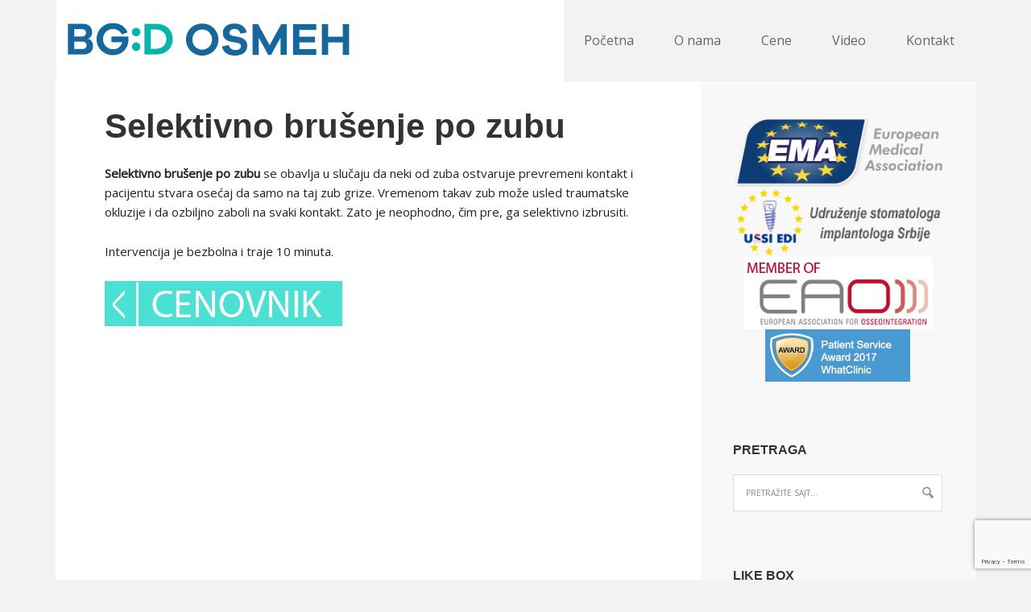

--- FILE ---
content_type: text/html; charset=UTF-8
request_url: https://www.beogradskiosmeh.com/selektivno-brusenje-po-zubu/
body_size: 54296
content:
<!DOCTYPE html PUBLIC "-//W3C//DTD XHTML 1.0 Transitional//EN" "http://www.w3.org/TR/xhtml1/DTD/xhtml1-transitional.dtd"><html xmlns="http://www.w3.org/1999/xhtml" lang="en-US" xml:lang="en-US"><head profile="http://gmpg.org/xfn/11"><meta http-equiv="Content-Type" content="text/html; charset=UTF-8" /><meta name="viewport" content="width=device-width, initial-scale=1.0"/><style type="text/css">.slide-excerpt { width: 50%; }
				.slide-excerpt { bottom: 0; }
				.slide-excerpt { right: 0; }
				.flexslider { max-width: 1140px; max-height: 445px; }
				.slide-image { max-height: 445px; }</style><style type="text/css">@media only screen
				and (min-device-width : 320px)
				and (max-device-width : 480px) {
					.slide-excerpt { display: none !important; }
				}</style><!-- This site is optimized with the Yoast SEO plugin v18.2 - https://yoast.com/wordpress/plugins/seo/ --><title>Selektivno brušenje po zubu - Stomatološka ordinacija Beogradski Osmeh</title><meta name="robots" content="index, follow, max-snippet:-1, max-image-preview:large, max-video-preview:-1" /><link rel="canonical" href="https://www.beogradskiosmeh.com/selektivno-brusenje-po-zubu/" /><meta name="twitter:card" content="summary" /><meta name="twitter:title" content="Selektivno brušenje po zubu - Stomatološka ordinacija Beogradski Osmeh" /><meta name="twitter:description" content="Selektivno brušenje po zubu se obavlja u slučaju da neki od zuba ostvaruje prevremeni kontakt i pacijentu stvara osećaj da samo na taj zub grize. Vremenom takav zub može usled traumatske okluzije i da ozbiljno zaboli na svaki kontakt. Zato je neophodno, čim pre, ga selektivno izbrusiti. Intervencija je bezbolna i traje 10 minuta." /><meta name="twitter:image" content="https://www.beogradskiosmeh.com/wp-content/uploads/2013/05/cenovnik.png" /><meta name="twitter:site" content="@beogradskiosmeh" /><style media="all">/*<![CDATA[*/@import url(https://fonts.googleapis.com/css?family=Open+Sans);@import url(https://fonts.googleapis.com/css?family=Pathway+Gothic+One|Roboto+Slab);
body,h1,h2,h2 a,h2 a:visited,h3,h4,h5,h6,p,select,textarea{color:#222;font-family:verdana,'Open Sans',sans-serif;font-size:15px;line-height:1.6;margin:0;padding:0;text-decoration:none}blockquote,input,select,textarea,.author-box,.breadcrumb,.sticky,.taxonomy-description,.wp-caption{background-color:#f5f5f5}input,select,textarea{border:1px solid #ddd}input,label,select,textarea{color:#222;font-family:verdana,'Open Sans',sans-serif;font-size:14px}li,ol,ul{margin:0;padding:0}ol li{list-style-type:decimal}a,a:visited{color:#64c9ea;text-decoration:none}a:hover{text-decoration:underline}a img{border:none}body{background-color:#f2f2f2}::-moz-selection{background-color:#222;color:#fff}::selection{background-color:#222;color:#fff}#wrap{margin:0 auto;width:1140px}.executive-landing #wrap{width:800px}#header{margin:0 auto;min-height:100px;width:100%}#title-area{float:left;overflow:hidden;width:25%}#title{font-family:verdana,'Open Sans',sans-serif;font-size:30px;font-weight:700;line-height:1.25;margin:0 0 5px}#title a,#title a:hover{color:#222;display:block;padding:27px 0 0;text-decoration:none}#header .widget-area{float:right;width:65%}.header-image #title-area,.header-image #title,.header-image #title a{display:block;float:left;height:100px;overflow:hidden;padding:0;text-indent:-9999px;width:35%}#title,#title a{width:100% !important}.header-full-width #title-area,.header-full-width #title,.header-full-width #title a{width:100%}.menu-primary,.menu-secondary,#header .menu{background-color:#f2f2f2;clear:both;color:#666;font-size:16px;margin:0 auto;overflow:hidden;width:100%}#header .menu{float:right;margin:0;width:auto}.menu-primary ul,.menu-secondary ul,#header .menu ul{float:left;width:100%}.menu-primary li,.menu-secondary li,#header .menu li{float:left;list-style-type:none}.menu-primary a,.menu-secondary a,#header .menu a{color:#666;display:block;padding:15px 20px;position:relative;text-decoration:none}#header .menu a{padding:38px 25px}.menu-primary li a:active,.menu-primary .current-menu-item a,.menu-secondary li a:active,.menu-secondary .current-menu-item a,#header .menu li a:active,#header .menu .current-menu-item a{background-color:#64c9ea;color:#fff}.menu-primary li:hover a,.menu-primary li a:hover,.menu-secondary li a:hover,.menu-secondary li:hover a,#header .menu li a:hover,#header .menu li:hover a{background-color:#fff;color:#666}.menu-primary li li a,.menu-primary li li a:link,.menu-primary li li a:visited,.menu-secondary li li a,.menu-secondary li li a:link,.menu-secondary li li a:visited,#header .menu li li a,#header .menu li li a:link,#header .menu li li a:visited{background:0 0;background-color:#fff !important;border:1px solid #f5f5f5;border-top:none;color:#666 !important;font-size:12px;padding:10px;position:relative;text-transform:none;width:143px}.menu-primary li li a:active,.menu-primary li li a:hover,.menu-secondary li li a:active,.menu-secondary li li a:hover,#header .menu li li a:active,#header .menu li li a:hover{background-color:#f5f5f5 !important;color:#222 !important}.menu-primary li ul,.menu-secondary li ul,#header .menu li ul{height:auto;left:-9999px;margin:0 0 0 -1px;position:absolute;width:165px;z-index:9999}.menu-primary li ul a,.menu-secondary li ul a,#header .menu li ul a{width:155px}.menu-primary li ul ul,.menu-secondary li ul ul,#header .menu li ul ul{margin:-40px 0 0 164px}.menu li:hover ul ul,.menu li.sfHover ul ul{left:-9999px}.menu li:hover,.menu li.sfHover{position:static}ul.menu li:hover>ul,ul.menu li.sfHover ul,#header .menu li:hover>ul,#header .menu li.sfHover ul{left:auto}.menu li a .sf-sub-indicator,.menu li li a .sf-sub-indicator,.menu li li li a .sf-sub-indicator{position:absolute;text-indent:-9999px}#wpadminbar li:hover ul ul{left:0}.menu li.right{float:right;padding:15px 20px}.menu li.right a{color:#666;display:inline}.menu li.right a:hover{color:#222}.menu li.search{padding:0 10px}.menu li.rss a{background:url([data-uri]) no-repeat center left;margin:0 0 0 10px;padding:0 0 0 16px}.menu li.twitter a{background:url([data-uri]) no-repeat center left;padding:0 0 0 20px}#inner{-moz-box-shadow:0 0 0 1px #fff;-webkit-box-shadow:0 0 0 1px #fff;background-color:#fff;box-shadow:0 0 0 1px #fff;clear:both;margin:0 auto;overflow:hidden}.executive-home #inner{overflow:visible}#content #genesis-responsive-slider{background:0 0;border:none;padding:0}#content #genesis-responsive-slider .slide-excerpt{-moz-box-sizing:border-box;background-color:#222;box-sizing:border-box;filter:alpha(opacity=100);height:100%;margin:0;padding:3% 4%;opacity:1;width:29%}#content #genesis-responsive-slider .slide-excerpt-border{border:none;margin:0;padding:3%}#content #genesis-responsive-slider h2 a{color:#fff;font-size:20px;font-weight:700;text-transform:uppercase}#content #genesis-responsive-slider p{color:#ddd}#content #genesis-responsive-slider .flex-direction-nav li a{background:url([data-uri]) no-repeat -50px 0;height:49px;right:-25px;width:50px}#content #genesis-responsive-slider .flex-direction-nav li a:hover{background-position:-50px -49px}#content #genesis-responsive-slider .flex-direction-nav li a.prev{background-position:0 0;left:-25px}#content #genesis-responsive-slider .flex-direction-nav li a:hover.prev{background-position:0 -49px}#content #genesis-responsive-slider .flexslider .slides>li{overflow:hidden}#content #genesis-responsive-slider .flex-control-nav{margin:-30px 0 0}#content #genesis-responsive-slider .flex-control-nav.nav-pos-excerpt{margin:-50px 0 0 60px;text-align:left}#content #genesis-responsive-slider .flex-control-nav.nav-pos-excerpt li a{background:url([data-uri]) no-repeat 0 0}#content #genesis-responsive-slider .flex-control-nav.nav-pos-excerpt li a.active{background-position:0 -26px}.home-middle,.home-top{background-color:#fff;clear:both;overflow:hidden;padding:60px 40px 0}.home-middle .widget,.home-top .widget{-moz-box-sizing:border-box;box-sizing:border-box;float:left;padding:0 30px;width:33%}.executive-home .hentry{margin:0}.executive-home .featuredpage img,.executive-home .featuredpost img{margin:0 0 30px}.executive-home .featuredpage .page,.executive-home .featuredpost .post{margin:0 0 60px}.executive-home a.more-link{clear:both;display:block;margin:30px 0 0}.executive-home .home-cta{-moz-box-sizing:border-box;background-color:#87489c;box-sizing:border-box;color:#ddd;float:left;padding:40px 70px;width:100%}.executive-home .home-cta p{color:#ddd}.breadcrumb{color:#777;font-size:12px;margin:-30px -60px 30px;padding:20px}.taxonomy-description{margin:0 0 30px;padding:15px 20px}.taxonomy-description p{font-size:14px}#content-sidebar-wrap{float:left;width:100%}#content{float:left;padding:30px 60px 10px;width:680px}.sidebar-content #content{float:right}.full-width-content #content{width:1020px}.full-width-content.executive-home #content{padding:0;width:100%}.full-width-content.executive-landing #content{padding:30px 60px 0;width:680px}.post-type-archive-portfolio.full-width-content #content{padding:40px 30px 0;width:1080px}.hentry{margin:0 0 40px}.post-type-archive-portfolio .hentry,.single-portfolio .hentry{margin:0 0 20px}.executive-landing .hentry{margin:0}.entry-content{overflow:hidden}.entry-content p{margin:0 0 25px}blockquote{background:url([data-uri]) no-repeat;border:none;margin:5px 5px 20px;padding:25px 30px 5px 70px}blockquote p{color:#999;font-style:italic}p.subscribe-to-comments{padding:20px 0 10px}.alignleft{float:left}.alignright{float:right}.sticky{background-color:#f5f5f5;margin:0 0 40px;padding:20px 30px}.clear{clear:both}.clear-line{border-bottom:1px solid #ddd;clear:both;margin:0 0 25px}.post-type-archive-portfolio .portfolio{-moz-box-sizing:border-box;box-sizing:border-box;float:left;padding:0 30px 30px;width:33%}.single-portfolio #content{text-align:center}h1,h2,h2 a,h2 a:visited,h3,h4,h5,h6{color:#333;font-family:Arial,'Open Sans',sans-serif;font-weight:700;line-height:1.25;margin:0 0 10px}h1,h2,h2 a,h2 a:visited{clear:both;font-size:42px;margin:0 0 20px}h2 a:hover{color:#64c9ea;text-decoration:none}.executive-home .home-middle h2 a,.post-type-archive-portfolio h2 a,.taxonomy-description h1,.widget-area h4{font-size:16px;text-transform:uppercase}.sidebar h2 a,.sidebar h2 a:hover{font-size:16px}h3{font-size:36px}#comments h3,#respond h3{font-size:30px}h4,.executive-home .home-cta h4{font-size:24px}.widget-area h4 a{text-decoration:none}.executive-home .home-cta h4,#footer-widgets .widget-area h4,#sidebar .widget.enews-widget h4{color:#fff}.executive-home .home-cta h4{margin:0 0 5px;text-transform:none}h5{font-size:20px}h6,.taxonomy-description h1,.widget-area h4{font-size:16px;margin:0 0 20px;text-transform:uppercase}.entry-content ol,.entry-content ul{margin:0;padding:0 0 25px}.archive-page ul li,.entry-content ul li{list-style-type:square;margin:0 0 0 35px;padding:0}.entry-content ol li{margin:0 0 0 35px}.archive-page ul ul,.entry-content ol ol,.entry-content ul ul{padding:0}.post-info .date-info{background-color:#f8f8f8;color:#777;font-size:0px;float:left;margin:0 0 25px -60px;padding:20px 20px 20px 60px;text-transform:uppercase}.post-info .comments{background-color:#64c9ea;color:#fff;float:left;font-size:12px;padding:20px;text-transform:uppercase}.post-info .comments a{color:#fff}.post-info .post-comments{background:url([data-uri]) no-repeat 0 2px;padding-left:35px}.post-info .author,.post-info .date{font-weight:700}.post-meta{border-top:1px dotted #ddd;clear:both;font-size:0px;padding:10px 0 0}.post-comments,.tags{background:url([data-uri]) no-repeat left;margin:0 0 0 4px;padding:0 0 0 10px}.author-box{margin:0 0 40px;overflow:hidden;padding:30px}.author-box p{font-size:0px}.five-sixths,.four-fifths,.four-sixths,.one-fifth,.one-fourth,.one-half,.one-sixth,.one-third,.three-fifths,.three-fourths,.three-sixths,.two-fifths,.two-fourths,.two-sixths,.two-thirds{float:left;margin:0 0 20px;padding-left:3%}.one-half,.three-sixths,.two-fourths{width:48%}.one-third,.two-sixths{width:31%}.four-sixths,.two-thirds{width:65%}.one-fourth{width:22.5%}.three-fourths{width:73.5%}.one-fifth{width:17.4%}.two-fifths{width:37.8%}.three-fifths{width:58.2%}.four-fifths{width:78.6%}.one-sixth{width:14%}.five-sixths{width:82%}.first{clear:both;padding-left:0}.genesis-grid-even,.genesis-grid-odd{margin:0 0 20px;padding:0 0 15px;width:48%}.genesis-grid-even{float:right}.genesis-grid-odd{clear:both;float:left}.archive-page{float:left;padding:20px 0 0;width:45%}img{height:auto;max-width:100%}.avatar,.post-image{border:1px solid #fff}.post-image{margin:0 10px 10px 0}.alignleft .avatar{margin:0 10px 0 0}.alignright .avatar{margin:0 0 0 10px}.author-box .avatar{background-color:#fff;float:left;margin:0 20px 0 0}.comment-list li .avatar{background-color:#fff;float:left;margin:5px 10px 10px 0}img.centered,.aligncenter{display:block;margin:0 auto 20px}img.alignnone{display:inline;margin:0 0 10px}img.alignleft,.wp-caption.alignleft{display:inline;margin:0 20px 20px 0}img.alignright,.wp-caption.alignright{display:inline;margin:0 0 20px 20px}.wp-caption{padding:20px;text-align:center}p.wp-caption-text{font-size:14px;margin:5px 0}.wp-smiley,.wp-wink{border:none;float:none}.navigation{font-size:14px;overflow:hidden;padding:30px 0;width:100%}.navigation li{display:inline}.navigation li a,.navigation li.disabled,.navigation li a:hover,.navigation li.active a{-moz-border-radius:5px;-webkit-border-radius:5px;background-color:#64c9ea;border-radius:5px;border:none;color:#fff;cursor:pointer;font-size:13px;font-weight:700;line-height:21px;padding:9px 20px;text-decoration:none;text-transform:uppercase}.navigation li a:hover,.navigation li.active a{background-color:#6bd5f1;border:none;text-decoration:none}.sidebar{background-color:#f8f8f8;display:inline;float:right;font-size:14px;padding:0 0 30px;width:340px}.sidebar-content #sidebar{float:left}.sidebar p{font-size:inherit;margin:0 0 15px}.sidebar .widget{margin:0;padding:30px 40px}#sidebar-alt.sidebar .widget{padding:30px 15px}.sidebar.widget-area ul{margin-left:15px}.sidebar.widget-area ul li,#footer-widgets .widget-area ul li{list-style-image:url([data-uri]);margin:0 0 7px;padding:0 0 5px;word-wrap:break-word}.sidebar.widget-area ul ul li{border:none;margin:0}select{-moz-box-sizing:border-box;box-sizing:border-box;display:inline;padding:5px;width:100%}.user-profile{overflow:hidden}input[type=button],input[type=submit],a.button{-moz-border-radius:5px;-webkit-border-radius:5px;background-color:#64c9ea;border-radius:5px;border:none;color:#fff;cursor:pointer;font-size:14px;padding:15px 20px;text-align:center;text-decoration:none}.home-cta a.button{margin:-50px 0 0}input:hover[type=button],input:hover[type=submit],a:hover.button{background-color:#6bd5f1;border:none;text-decoration:none}#header .searchform{float:right;margin:30px 0 0}.menu-primary .searchform{margin:8px 0 0}.s{-moz-box-sizing:border-box;background:#fff url([data-uri]) no-repeat right;box-sizing:border-box;color:#888;font-size:10px;margin:0 0 10px;padding:15px;text-transform:uppercase;width:100%}.menu-primary .s{width:200px}.searchsubmit{display:none}#sidebar .widget.enews-widget{background-color:#222;margin:0 0 30px;padding:40px}.enews p{color:#ddd;margin:0 0 25px}.enews #subbox{-moz-box-sizing:border-box;background-color:#fff;box-sizing:border-box;color:#888;font-size:10px;margin:0 0 10px;padding:15px;text-transform:uppercase;width:100%}#wp-calendar{width:100%}#wp-calendar caption{font-size:12px;font-style:italic;padding:2px 5px 0 0;text-align:right}#wp-calendar thead{background-color:#f5f5f5;font-weight:700;margin:10px 0 0}#wp-calendar td{background-color:#f5f5f5;padding:2px;text-align:center}#footer-widgets{background-color:#222;color:#c8c8c8;clear:both;font-size:14px;overflow:hidden;width:100%}#footer-widgets .wrap{overflow:hidden;padding:60px 40px 30px}#footer-widgets .widget{background:0 0;border:none;margin:0 0 30px;padding:0}#footer-widgets p{color:#c8c8c8;font-size:inherit;margin:0 0 20px}#footer-widgets ul{margin:0 0 0 20px}#footer-widgets .widget-area ul li{list-style-image:url([data-uri])}.footer-widgets-1,.footer-widgets-2,.footer-widgets-3{-moz-box-sizing:border-box;box-sizing:border-box;float:left;padding:0 30px;width:33%}#footer{clear:both;font-size:12px;overflow:hidden;padding:40px 0;text-transform:uppercase;width:100%}#footer .wrap{overflow:hidden;padding:0}#footer p{font-size:inherit}#footer a,#footer a:visited{color:#222}#footer .gototop{float:left;width:25%}#footer .creds{float:right;text-align:right;width:75%}#comments,#respond{margin:0 0 15px;overflow:hidden}#author,#comment,#email,#url{margin:10px 5px 0 0;padding:5px;width:250px}#comment{height:150px;margin:10px 0;width:98%}.ping-list{margin:0 0 40px}.comment-list ol,.ping-list ol{padding:10px}.comment-list li,.ping-list li{list-style-type:none;margin:30px;overflow:hidden;padding:0}.comment-list li.depth-1,.ping-list li.depth-1{margin:30px 30px 30px 0}.comment-list li ul li{margin-right:-22px}.comment-header{background-color:#222;float:left;padding:30px;width:100%}.comment-author{float:left}.comment-content{clear:both;padding:30px}.comment-content p{font-size:14px;margin:20px}.comment-list cite,.ping-list cite,.says{color:#fff;display:block;float:left;font-size:14px;font-style:normal;font-weight:700;margin:0 4px 0 0;padding:8px 0 0}.commentmetadata{clear:both;float:left;font-size:12px;margin:-33px 0 5px 61px}.commentmetadata a{color:#bbb}.reply{font-size:14px;margin:0 50px 50px}.nocomments{text-align:center}#comments .navigation{display:block}.thread-alt,.thread-even{background-color:#f5f5f5}.alt,.depth-1,.even{border:1px solid #ddd}div.gform_wrapper input,div.gform_wrapper select,div.gform_wrapper textarea{-moz-box-sizing:border-box;box-sizing:border-box;font-size:14px !important;padding:6px 10px !important}div.gform_footer input.button{color:#fff;padding:9px 20px !important}div.gform_wrapper .ginput_complex label{font-size:14px}div.gform_wrapper li,div.gform_wrapper form li{margin:0 0 10px}div.gform_wrapper .gform_footer{border:none;margin:0;padding:0}.executive-brown a,.executive-brown a:visited{color:#a68064}.executive-brown .menu-primary a,.executive-brown .menu-secondary a,.executive-brown #header .menu a{color:#666}.executive-brown a.button,.executive-brown .menu-primary li a:active,.executive-brown .menu-primary .current-menu-item a,.executive-brown .menu-secondary li a:active,.executive-brown .menu-secondary .current-menu-item a,.executive-brown #header .menu li a:active,.executive-brown #header .menu .current-menu-item a{color:#fff}.executive-brown input[type=button],.executive-brown input[type=submit],.executive-brown a.button,.executive-brown .menu-primary li a:active,.executive-brown .menu-primary .current-menu-item a,.executive-brown .menu-secondary li a:active,.executive-brown .menu-secondary .current-menu-item a,.executive-brown .navigation li a,.executive-brown .navigation li.disabled,.executive-brown .navigation li a:hover,.executive-brown .navigation li.active a,.executive-brown .post-info .comments,.executive-brown #header .menu li a:active,.executive-brown #header .menu .current-menu-item a{background-color:#a68064}.executive-brown input:hover[type=button],.executive-brown input:hover[type=submit],.executive-brown a:hover.button,.executive-brown .navigation li a:hover,.executive-brown .navigation li.active a{background-color:#b2886b}.executive-brown h2 a,.executive-brown h2 a:visited{color:#222}.executive-brown.executive-home .featuredpost h2 a{color:#444}.executive-brown h2 a:hover,.executive-brown.executive-home h2 a:hover,.executive-brown.executive-home .executive-home .featuredpost h2 a:hover{color:#a68064}.executive-brown .commentmetadata a{color:#bbb}.executive-green a,.executive-green a:visited{color:#60cd69}.executive-green .menu-primary a,.executive-green .menu-secondary a,.executive-green #header .menu a{color:#666}.executive-green a.button,.executive-green .menu-primary li a:active,.executive-green .menu-primary .current-menu-item a,.executive-green .menu-secondary li a:active,.executive-green .menu-secondary .current-menu-item a,.executive-green #header .menu li a:active,.executive-green #header .menu .current-menu-item a{color:#fff}.executive-green input[type=button],.executive-green input[type=submit],.executive-green a.button,.executive-green .menu-primary li a:active,.executive-green .menu-primary .current-menu-item a,.executive-green .menu-secondary li a:active,.executive-green .menu-secondary .current-menu-item a,.executive-green .navigation li a,.executive-green .navigation li.disabled,.executive-green .navigation li a:hover,.executive-green .navigation li.active a,.executive-green .post-info .comments,.executive-green #header .menu li a:active,.executive-green #header .menu .current-menu-item a{background-color:#60cd69}.executive-green input:hover[type=button],.executive-green input:hover[type=submit],.executive-green a:hover.button,.executive-green .navigation li a:hover,.executive-green .navigation li.active a{background-color:#66d970}.executive-green h2 a,.executive-green h2 a:visited{color:#222}.executive-green.executive-home .featuredpost h2 a{color:#444}.executive-green h2 a:hover,.executive-green.executive-home h2 a:hover,.executive-green.executive-home .executive-home .featuredpost h2 a:hover{color:#60cd69}.executive-green .commentmetadata a{color:#bbb}.executive-orange a,.executive-orange a:visited{color:#e0a24b}.executive-orange .menu-primary a,.executive-orange .menu-secondary a,.executive-orange #header .menu a{color:#666}.executive-orange a.button,.executive-orange .menu-primary li a:active,.executive-orange .menu-primary .current-menu-item a,.executive-orange .menu-secondary li a:active,.executive-orange .menu-secondary .current-menu-item a,.executive-orange #header .menu li a:active,.executive-orange #header .menu .current-menu-item a{color:#fff}.executive-orange input[type=button],.executive-orange input[type=submit],.executive-orange a.button,.executive-orange .menu-primary li a:active,.executive-orange .menu-primary .current-menu-item a,.executive-orange .menu-secondary li a:active,.executive-orange .menu-secondary .current-menu-item a,.executive-orange .navigation li a,.executive-orange .navigation li.disabled,.executive-orange .navigation li a:hover,.executive-orange .navigation li.active a,.executive-orange .post-info .comments,.executive-orange #header .menu li a:active,.executive-orange #header .menu .current-menu-item a{background-color:#e0a24b}.executive-orange input:hover[type=button],.executive-orange input:hover[type=submit],.executive-orange a:hover.button,.executive-orange .navigation li a:hover,.executive-orange .navigation li.active a{background-color:#e9ad50}.executive-orange h2 a,.executive-orange h2 a:visited{color:#222}.executive-orange.executive-home .featuredpost h2 a{color:#444}.executive-orange h2 a:hover,.executive-orange.executive-home h2 a:hover,.executive-orange.executive-home .executive-home .featuredpost h2 a:hover{color:#e0a24b}.executive-orange .commentmetadata a{color:#bbb}.executive-purple a,.executive-purple a:visited{color:#9e63ec}.executive-purple .menu-primary a,.executive-purple .menu-secondary a,.executive-purple #header .menu a{color:#666}.executive-purple a.button,.executive-purple .menu-primary li a:active,.executive-purple .menu-primary .current-menu-item a,.executive-purple .menu-secondary li a:active,.executive-purple .menu-secondary .current-menu-item a,.executive-purple #header .menu li a:active,.executive-purple #header .menu .current-menu-item a{color:#fff}.executive-purple input[type=button],.executive-purple input[type=submit],.executive-purple a.button,.executive-purple .menu-primary li a:active,.executive-purple .menu-primary .current-menu-item a,.executive-purple .menu-secondary li a:active,.executive-purple .menu-secondary .current-menu-item a,.executive-purple .navigation li a,.executive-purple .navigation li.disabled,.executive-purple .navigation li a:hover,.executive-purple .navigation li.active a,.executive-purple .post-info .comments,.executive-purple #header .menu li a:active,.executive-purple #header .menu .current-menu-item a{background-color:#9e63ec}.executive-purple input:hover[type=button],.executive-purple input:hover[type=submit],.executive-purple a:hover.button,.executive-purple .navigation li a:hover,.executive-purple .navigation li.active a{background-color:#a969f3}.executive-purple h2 a,.executive-purple h2 a:visited{color:#222}.executive-purple.executive-home .featuredpost h2 a{color:#444}.executive-purple h2 a:hover,.executive-purple.executive-home h2 a:hover,.executive-purple.executive-home .executive-home .featuredpost h2 a:hover{color:#9e63ec}.executive-purple .commentmetadata a{color:#bbb}.executive-red a,.executive-red a:visited{color:#e04b4b}.executive-red .menu-primary a,.executive-red .menu-secondary a,.executive-red #header .menu a{color:#666}.executive-red a.button,.executive-red .menu-primary li a:active,.executive-red .menu-primary .current-menu-item a,.executive-red .menu-secondary li a:active,.executive-red .menu-secondary .current-menu-item a,.executive-red #header .menu li a:active,.executive-red #header .menu .current-menu-item a{color:#fff}.executive-red input[type=button],.executive-red input[type=submit],.executive-red a.button,.executive-red .menu-primary li a:active,.executive-red .menu-primary .current-menu-item a,.executive-red .menu-secondary li a:active,.executive-red .menu-secondary .current-menu-item a,.executive-red .navigation li a,.executive-red .navigation li.disabled,.executive-red .navigation li a:hover,.executive-red .navigation li.active a,.executive-red .post-info .comments,.executive-red #header .menu li a:active,.executive-red #header .menu .current-menu-item a{background-color:#e04b4b}.executive-red input:hover[type=button],.executive-red input:hover[type=submit],.executive-red a:hover.button,.executive-red .navigation li a:hover,.executive-red .navigation li.active a{background-color:#e95050}.executive-red h2 a,.executive-red h2 a:visited{color:#222}.executive-red.executive-home .featuredpost h2 a{color:#444}.executive-red h2 a:hover,.executive-red.executive-home h2 a:hover,.executive-red.executive-home .executive-home .featuredpost h2 a:hover{color:#e04b4b}.executive-red .commentmetadata a{color:#bbb}.executive-teal a,.executive-teal a:visited{color:#00aca9}.executive-teal .menu-primary a,.executive-teal .menu-secondary a,.executive-teal #header .menu a{color:#666}.executive-teal a.button,.executive-teal .menu-primary li a:active,.executive-teal .menu-primary .current-menu-item a,.executive-teal .menu-secondary li a:active,.executive-teal .menu-secondary .current-menu-item a,.executive-teal #header .menu li a:active,.executive-teal #header .menu .current-menu-item a{color:#fff}.executive-teal input[type=button],.executive-teal input[type=submit],.executive-teal a.button,.executive-teal .menu-primary li a:active,.executive-teal .menu-primary .current-menu-item a,.executive-teal .menu-secondary li a:active,.executive-teal .menu-secondary .current-menu-item a,.executive-teal .navigation li a,.executive-teal .navigation li.disabled,.executive-teal .navigation li a:hover,.executive-teal .navigation li.active a,.executive-teal .post-info .comments,.executive-teal #header .menu li a:active,.executive-teal #header .menu .current-menu-item a{background-color:#00aca9}.executive-teal input:hover[type=button],.executive-teal input:hover[type=submit],.executive-teal a:hover.button,.executive-teal .navigation li a:hover,.executive-teal .navigation li.active a{background-color:#50e9df}.executive-teal h2 a,.executive-teal h2 a:visited{color:#222}.executive-teal.executive-home .featuredpost h2 a{color:#444}.executive-teal h2 a:hover,.executive-teal.executive-home h2 a:hover,.executive-teal.executive-home .executive-home .featuredpost h2 a:hover{color:#00aca9}.executive-teal .commentmetadata a{color:#bbb}.header-image .title-area,.header-image .site-title,.header-image .site-title a{float:left;margin:0;max-width:1140px;min-height:200px;padding:0;width:100%}@media only screen and (max-width:1200px){#wrap{width:960px}#header .menu a{padding:38px 15px}.breadcrumb{margin:-30px -40px 30px}#content{float:left;padding:30px 40px 10px;width:520px}.full-width-content #content{width:840px}.post-type-archive-portfolio.full-width-content #content{width:900px}.post-info .date-info{margin:0 0 25px -40px;padding:20px 20px 20px 40px}#content #genesis-responsive-slider .flex-control-nav.nav-pos-excerpt,#content #genesis-responsive-slider .flex-direction-nav li a,#content #genesis-responsive-slider .flex-direction-nav li a.prev{display:none}}@media only screen and (max-width:1023px){body{margin:0 auto;width:100%}.content-sidebar #content,.executive-landing #wrap,.footer-widgets-1,.footer-widgets-2,.footer-widgets-3,.full-width-content #content,.full-width-content.executive-landing #content,.menu-primary,.menu-secondary,.post-type-archive-portfolio.full-width-content #content,.sidebar,.sidebar-content #content,#content-sidebar-wrap,#footer .creds,#footer .gototop,#footer-widgets .wrap,#header ul.menu,#header .widget-area,#sidebar-alt,.header-image #title-area,#title-area,#title,#title a,#wrap{-moz-box-sizing:border-box;box-sizing:border-box;width:100%}.menu-primary,.menu-secondary,#description,#footer .creds,#footer .gototop,#header ul.menu,#header .search-form,#title,#title-area{float:none;text-align:center}#title-area{padding:10px 0;min-height:100px}.footer-widgets-1,.footer-widgets-2,.footer-widgets-3,.home-cta a.button,#header .search-form,#wrap{margin:0}.executive-home #inner,.full-width-content.executive-landing #content,.footer-widgets-1,.footer-widgets-2,.footer-widgets-3,.post-type-archive-portfolio.full-width-content #content,#content,#footer-widgets .wrap,#title a,#title a:hover,#header .search-form{padding:0}#header .widget-area{padding:0 0 20px}.menu-primary li,.menu-secondary li,#header ul.menu li{display:inline-block;float:none}.breadcrumb{margin:-30px -30px 30px;padding:10px 15px}.menu-primary a,.menu-secondary a,#header .menu a{padding:5px 10px}.menu li.right,#content #genesis-responsive-slider .slide-excerpt{display:none}.menu li li{text-align:left}#inner{-moz-box-sizing:border-box;box-sizing:border-box;padding:30px}.home-middle,.home-top{padding:30px 20px 0}.breadcrumb .executive-home .featuredpage .page,.executive-home .featuredpost .post{margin:0 0 30px}.executive-home .home-cta{padding:20px 30px;text-align:center}.executive-home .home-cta .alignright{clear:both;display:block;float:none;margin:20px 25% 10px}h1,h2,h2 a,h2 a:visited{font-size:36px}.widget-area h4{margin:0 0 10px}.sidebar .widget,#sidebar .widget.enews-widget{padding:20px 30px}#footer-widgets .wrap{-moz-box-sizing:border-box;box-sizing:border-box;padding:30px 30px 0}#footer{padding:20px 0}}@media only screen and (max-width:767px){.home-middle,.home-top{padding:30px 0 0}.post-type-archive-portfolio .portfolio,.home-middle .widget,.home-top .widget{text-align:center;width:100%}.executive-home .featuredpage .page,.executive-home .featuredpost .post{margin:0 0 30px}.executive-home .featuredpage img,.executive-home .featuredpost img{margin:0 0 20px}.executive-home a.more-link{margin:20px 0 0}.post-type-archive-portfolio .portfolio{padding:0 0 30px}.post-info .date-info{margin:0 0 25px;padding:20px}.post-info .comments{display:none}h1,h2,h2 a,h2 a:visited{font-size:30px}.archive-page,.five-sixths,.four-fifths,.four-sixths,.one-fifth,.one-fourth,.one-half,.one-sixth,.one-third,.three-fifths,.three-fourths,.three-sixths,.two-fifths,.two-fourths,.two-sixths,.two-thirds{padding:0;width:100%}}.related-posts{margin:10px 0}.related-posts h3{font-size:18px}.related-posts ul{list-style:none}.related-posts ul li{padding:3px 0;border-bottom:1px dashed #ccc}.related-posts ul li a{font-size:14px;text-decoration:none}
:root{--wp-admin-theme-color:#007cba;--wp-admin-theme-color-darker-10:#006ba1;--wp-admin-theme-color-darker-20:#005a87}#start-resizable-editor-section{display:none}.wp-block-audio figcaption{margin-top:.5em;margin-bottom:1em}.wp-block-audio audio{width:100%;min-width:300px}.wp-block-button__link{color:#fff;background-color:#32373c;border:none;border-radius:1.55em;box-shadow:none;cursor:pointer;display:inline-block;font-size:1.125em;padding:.667em 1.333em;text-align:center;text-decoration:none;overflow-wrap:break-word}.wp-block-button__link:active,.wp-block-button__link:focus,.wp-block-button__link:hover,.wp-block-button__link:visited{color:#fff}.wp-block-button__link.aligncenter{text-align:center}.wp-block-button__link.alignright{text-align:right}.wp-block-button.is-style-squared,.wp-block-button__link.wp-block-button.is-style-squared{border-radius:0}.wp-block-button.no-border-radius,.wp-block-button__link.no-border-radius{border-radius:0!important}.is-style-outline>.wp-block-button__link,.wp-block-button__link.is-style-outline{border:2px solid}.is-style-outline>.wp-block-button__link:not(.has-text-color),.wp-block-button__link.is-style-outline:not(.has-text-color){color:#32373c}.is-style-outline>.wp-block-button__link:not(.has-background),.wp-block-button__link.is-style-outline:not(.has-background){background-color:transparent}.wp-block-buttons .wp-block-button{display:inline-block;margin-right:.5em;margin-bottom:.5em}.wp-block-buttons .wp-block-button:last-child{margin-right:0}.wp-block-buttons.alignright .wp-block-button{margin-right:0;margin-left:.5em}.wp-block-buttons.alignright .wp-block-button:first-child{margin-left:0}.wp-block-buttons.alignleft .wp-block-button{margin-left:0;margin-right:.5em}.wp-block-buttons.alignleft .wp-block-button:last-child{margin-right:0}.wp-block-button.aligncenter,.wp-block-buttons.aligncenter,.wp-block-calendar{text-align:center}.wp-block-calendar tbody td,.wp-block-calendar th{padding:.25em;border:1px solid #ddd}.wp-block-calendar tfoot td{border:none}.wp-block-calendar table{width:100%;border-collapse:collapse}.wp-block-calendar table th{font-weight:400;background:#ddd}.wp-block-calendar a{text-decoration:underline}.wp-block-calendar table caption,.wp-block-calendar table tbody{color:#40464d}.wp-block-categories.alignleft{margin-right:2em}.wp-block-categories.alignright{margin-left:2em}.wp-block-code code{white-space:pre-wrap;overflow-wrap:break-word}.wp-block-columns{display:flex;margin-bottom:1.75em;flex-wrap:wrap}@media (min-width:782px){.wp-block-columns{flex-wrap:nowrap}}.wp-block-columns.has-background{padding:1.25em 2.375em}.wp-block-columns.are-vertically-aligned-top{align-items:flex-start}.wp-block-columns.are-vertically-aligned-center{align-items:center}.wp-block-columns.are-vertically-aligned-bottom{align-items:flex-end}.wp-block-column{flex-grow:1;min-width:0;word-break:break-word;overflow-wrap:break-word}@media (max-width:599px){.wp-block-column{flex-basis:100%!important}}@media (min-width:600px) and (max-width:781px){.wp-block-column:not(:only-child){flex-basis:calc(50% - 1em)!important;flex-grow:0}.wp-block-column:nth-child(2n){margin-left:2em}}@media (min-width:782px){.wp-block-column{flex-basis:0;flex-grow:1}.wp-block-column[style*=flex-basis]{flex-grow:0}.wp-block-column:not(:first-child){margin-left:2em}}.wp-block-column.is-vertically-aligned-top{align-self:flex-start}.wp-block-column.is-vertically-aligned-center{-ms-grid-row-align:center;align-self:center}.wp-block-column.is-vertically-aligned-bottom{align-self:flex-end}.wp-block-column.is-vertically-aligned-bottom,.wp-block-column.is-vertically-aligned-center,.wp-block-column.is-vertically-aligned-top{width:100%}.wp-block-cover,.wp-block-cover-image{position:relative;background-size:cover;background-position:50%;min-height:430px;height:100%;width:100%;display:flex;justify-content:center;align-items:center;padding:1em;box-sizing:border-box}.wp-block-cover-image.has-parallax,.wp-block-cover.has-parallax{background-attachment:fixed}@supports (-webkit-overflow-scrolling:touch){.wp-block-cover-image.has-parallax,.wp-block-cover.has-parallax{background-attachment:scroll}}@media (prefers-reduced-motion:reduce){.wp-block-cover-image.has-parallax,.wp-block-cover.has-parallax{background-attachment:scroll}}.wp-block-cover-image.is-repeated,.wp-block-cover.is-repeated{background-repeat:repeat;background-size:auto}.wp-block-cover-image.has-background-dim:not([class*=-background-color]),.wp-block-cover.has-background-dim:not([class*=-background-color]){background-color:#000}.wp-block-cover-image.has-background-dim:before,.wp-block-cover.has-background-dim:before{content:"";background-color:inherit}.wp-block-cover-image.has-background-dim:not(.has-background-gradient):before,.wp-block-cover-image .wp-block-cover__gradient-background,.wp-block-cover.has-background-dim:not(.has-background-gradient):before,.wp-block-cover .wp-block-cover__gradient-background{position:absolute;top:0;left:0;bottom:0;right:0;z-index:1;opacity:.5}.wp-block-cover-image.has-background-dim.has-background-dim-10 .wp-block-cover__gradient-background,.wp-block-cover-image.has-background-dim.has-background-dim-10:not(.has-background-gradient):before,.wp-block-cover.has-background-dim.has-background-dim-10 .wp-block-cover__gradient-background,.wp-block-cover.has-background-dim.has-background-dim-10:not(.has-background-gradient):before{opacity:.1}.wp-block-cover-image.has-background-dim.has-background-dim-20 .wp-block-cover__gradient-background,.wp-block-cover-image.has-background-dim.has-background-dim-20:not(.has-background-gradient):before,.wp-block-cover.has-background-dim.has-background-dim-20 .wp-block-cover__gradient-background,.wp-block-cover.has-background-dim.has-background-dim-20:not(.has-background-gradient):before{opacity:.2}.wp-block-cover-image.has-background-dim.has-background-dim-30 .wp-block-cover__gradient-background,.wp-block-cover-image.has-background-dim.has-background-dim-30:not(.has-background-gradient):before,.wp-block-cover.has-background-dim.has-background-dim-30 .wp-block-cover__gradient-background,.wp-block-cover.has-background-dim.has-background-dim-30:not(.has-background-gradient):before{opacity:.3}.wp-block-cover-image.has-background-dim.has-background-dim-40 .wp-block-cover__gradient-background,.wp-block-cover-image.has-background-dim.has-background-dim-40:not(.has-background-gradient):before,.wp-block-cover.has-background-dim.has-background-dim-40 .wp-block-cover__gradient-background,.wp-block-cover.has-background-dim.has-background-dim-40:not(.has-background-gradient):before{opacity:.4}.wp-block-cover-image.has-background-dim.has-background-dim-50 .wp-block-cover__gradient-background,.wp-block-cover-image.has-background-dim.has-background-dim-50:not(.has-background-gradient):before,.wp-block-cover.has-background-dim.has-background-dim-50 .wp-block-cover__gradient-background,.wp-block-cover.has-background-dim.has-background-dim-50:not(.has-background-gradient):before{opacity:.5}.wp-block-cover-image.has-background-dim.has-background-dim-60 .wp-block-cover__gradient-background,.wp-block-cover-image.has-background-dim.has-background-dim-60:not(.has-background-gradient):before,.wp-block-cover.has-background-dim.has-background-dim-60 .wp-block-cover__gradient-background,.wp-block-cover.has-background-dim.has-background-dim-60:not(.has-background-gradient):before{opacity:.6}.wp-block-cover-image.has-background-dim.has-background-dim-70 .wp-block-cover__gradient-background,.wp-block-cover-image.has-background-dim.has-background-dim-70:not(.has-background-gradient):before,.wp-block-cover.has-background-dim.has-background-dim-70 .wp-block-cover__gradient-background,.wp-block-cover.has-background-dim.has-background-dim-70:not(.has-background-gradient):before{opacity:.7}.wp-block-cover-image.has-background-dim.has-background-dim-80 .wp-block-cover__gradient-background,.wp-block-cover-image.has-background-dim.has-background-dim-80:not(.has-background-gradient):before,.wp-block-cover.has-background-dim.has-background-dim-80 .wp-block-cover__gradient-background,.wp-block-cover.has-background-dim.has-background-dim-80:not(.has-background-gradient):before{opacity:.8}.wp-block-cover-image.has-background-dim.has-background-dim-90 .wp-block-cover__gradient-background,.wp-block-cover-image.has-background-dim.has-background-dim-90:not(.has-background-gradient):before,.wp-block-cover.has-background-dim.has-background-dim-90 .wp-block-cover__gradient-background,.wp-block-cover.has-background-dim.has-background-dim-90:not(.has-background-gradient):before{opacity:.9}.wp-block-cover-image.has-background-dim.has-background-dim-100 .wp-block-cover__gradient-background,.wp-block-cover-image.has-background-dim.has-background-dim-100:not(.has-background-gradient):before,.wp-block-cover.has-background-dim.has-background-dim-100 .wp-block-cover__gradient-background,.wp-block-cover.has-background-dim.has-background-dim-100:not(.has-background-gradient):before{opacity:1}.wp-block-cover-image.alignleft,.wp-block-cover-image.alignright,.wp-block-cover.alignleft,.wp-block-cover.alignright{max-width:290px;width:100%}.wp-block-cover-image:after,.wp-block-cover:after{display:block;content:"";font-size:0;min-height:inherit}@supports (position:sticky){.wp-block-cover-image:after,.wp-block-cover:after{content:none}}.wp-block-cover-image.aligncenter,.wp-block-cover-image.alignleft,.wp-block-cover-image.alignright,.wp-block-cover.aligncenter,.wp-block-cover.alignleft,.wp-block-cover.alignright{display:flex}.wp-block-cover-image .wp-block-cover__inner-container,.wp-block-cover .wp-block-cover__inner-container{width:100%;z-index:1;color:#fff}.wp-block-cover-image .wp-block-subhead:not(.has-text-color),.wp-block-cover-image h1:not(.has-text-color),.wp-block-cover-image h2:not(.has-text-color),.wp-block-cover-image h3:not(.has-text-color),.wp-block-cover-image h4:not(.has-text-color),.wp-block-cover-image h5:not(.has-text-color),.wp-block-cover-image h6:not(.has-text-color),.wp-block-cover-image p:not(.has-text-color),.wp-block-cover .wp-block-subhead:not(.has-text-color),.wp-block-cover h1:not(.has-text-color),.wp-block-cover h2:not(.has-text-color),.wp-block-cover h3:not(.has-text-color),.wp-block-cover h4:not(.has-text-color),.wp-block-cover h5:not(.has-text-color),.wp-block-cover h6:not(.has-text-color),.wp-block-cover p:not(.has-text-color){color:inherit}.wp-block-cover-image.is-position-top-left,.wp-block-cover.is-position-top-left{align-items:flex-start;justify-content:flex-start}.wp-block-cover-image.is-position-top-center,.wp-block-cover.is-position-top-center{align-items:flex-start;justify-content:center}.wp-block-cover-image.is-position-top-right,.wp-block-cover.is-position-top-right{align-items:flex-start;justify-content:flex-end}.wp-block-cover-image.is-position-center-left,.wp-block-cover.is-position-center-left{align-items:center;justify-content:flex-start}.wp-block-cover-image.is-position-center-center,.wp-block-cover.is-position-center-center{align-items:center;justify-content:center}.wp-block-cover-image.is-position-center-right,.wp-block-cover.is-position-center-right{align-items:center;justify-content:flex-end}.wp-block-cover-image.is-position-bottom-left,.wp-block-cover.is-position-bottom-left{align-items:flex-end;justify-content:flex-start}.wp-block-cover-image.is-position-bottom-center,.wp-block-cover.is-position-bottom-center{align-items:flex-end;justify-content:center}.wp-block-cover-image.is-position-bottom-right,.wp-block-cover.is-position-bottom-right{align-items:flex-end;justify-content:flex-end}.wp-block-cover-image.has-custom-content-position.has-custom-content-position .wp-block-cover__inner-container,.wp-block-cover.has-custom-content-position.has-custom-content-position .wp-block-cover__inner-container{margin:0;width:auto}.wp-block-cover__video-background{position:absolute;top:50%;left:50%;transform:translateX(-50%) translateY(-50%);width:100%;height:100%;z-index:0;-o-object-fit:cover;object-fit:cover}.wp-block-cover-image-text,.wp-block-cover-text,section.wp-block-cover-image h2{color:#fff}.wp-block-cover-image-text a,.wp-block-cover-image-text a:active,.wp-block-cover-image-text a:focus,.wp-block-cover-image-text a:hover,.wp-block-cover-text a,.wp-block-cover-text a:active,.wp-block-cover-text a:focus,.wp-block-cover-text a:hover,section.wp-block-cover-image h2 a,section.wp-block-cover-image h2 a:active,section.wp-block-cover-image h2 a:focus,section.wp-block-cover-image h2 a:hover{color:#fff}.wp-block-cover-image .wp-block-cover.has-left-content{justify-content:flex-start}.wp-block-cover-image .wp-block-cover.has-right-content{justify-content:flex-end}.wp-block-cover-image.has-left-content .wp-block-cover-image-text,.wp-block-cover.has-left-content .wp-block-cover-text,section.wp-block-cover-image.has-left-content>h2{margin-left:0;text-align:left}.wp-block-cover-image.has-right-content .wp-block-cover-image-text,.wp-block-cover.has-right-content .wp-block-cover-text,section.wp-block-cover-image.has-right-content>h2{margin-right:0;text-align:right}.wp-block-cover-image .wp-block-cover-image-text,.wp-block-cover .wp-block-cover-text,section.wp-block-cover-image>h2{font-size:2em;line-height:1.25;z-index:1;margin-bottom:0;max-width:580px;padding:.44em;text-align:center}.wp-block-embed.alignleft,.wp-block-embed.alignright,.wp-block[data-align=left]>[data-type="core/embed"],.wp-block[data-align=right]>[data-type="core/embed"]{max-width:360px;width:100%}.wp-block-embed.alignleft .wp-block-embed__wrapper,.wp-block-embed.alignright .wp-block-embed__wrapper,.wp-block[data-align=left]>[data-type="core/embed"] .wp-block-embed__wrapper,.wp-block[data-align=right]>[data-type="core/embed"] .wp-block-embed__wrapper{min-width:280px}.wp-block-embed{margin-bottom:1em}.wp-block-embed figcaption{margin-top:.5em;margin-bottom:1em}.wp-block-embed iframe{max-width:100%}.wp-block-embed__wrapper{position:relative}.wp-embed-responsive .wp-has-aspect-ratio .wp-block-embed__wrapper:before{content:"";display:block;padding-top:50%}.wp-embed-responsive .wp-has-aspect-ratio iframe{position:absolute;top:0;right:0;bottom:0;left:0;height:100%;width:100%}.wp-embed-responsive .wp-embed-aspect-21-9 .wp-block-embed__wrapper:before{padding-top:42.85%}.wp-embed-responsive .wp-embed-aspect-18-9 .wp-block-embed__wrapper:before{padding-top:50%}.wp-embed-responsive .wp-embed-aspect-16-9 .wp-block-embed__wrapper:before{padding-top:56.25%}.wp-embed-responsive .wp-embed-aspect-4-3 .wp-block-embed__wrapper:before{padding-top:75%}.wp-embed-responsive .wp-embed-aspect-1-1 .wp-block-embed__wrapper:before{padding-top:100%}.wp-embed-responsive .wp-embed-aspect-9-16 .wp-block-embed__wrapper:before{padding-top:177.77%}.wp-embed-responsive .wp-embed-aspect-1-2 .wp-block-embed__wrapper:before{padding-top:200%}.wp-block-file{margin-bottom:1.5em}.wp-block-file.aligncenter{text-align:center}.wp-block-file.alignright{text-align:right}.wp-block-file .wp-block-file__button{background:#32373c;border-radius:2em;color:#fff;font-size:.8em;padding:.5em 1em}.wp-block-file a.wp-block-file__button{text-decoration:none}.wp-block-file a.wp-block-file__button:active,.wp-block-file a.wp-block-file__button:focus,.wp-block-file a.wp-block-file__button:hover,.wp-block-file a.wp-block-file__button:visited{box-shadow:none;color:#fff;opacity:.85;text-decoration:none}.wp-block-file *+.wp-block-file__button{margin-left:.75em}.blocks-gallery-grid,.wp-block-gallery{display:flex;flex-wrap:wrap;list-style-type:none;padding:0;margin:0}.blocks-gallery-grid .blocks-gallery-image,.blocks-gallery-grid .blocks-gallery-item,.wp-block-gallery .blocks-gallery-image,.wp-block-gallery .blocks-gallery-item{margin:0 1em 1em 0;display:flex;flex-grow:1;flex-direction:column;justify-content:center;position:relative;width:calc(50% - 1em)}.blocks-gallery-grid .blocks-gallery-image:nth-of-type(2n),.blocks-gallery-grid .blocks-gallery-item:nth-of-type(2n),.wp-block-gallery .blocks-gallery-image:nth-of-type(2n),.wp-block-gallery .blocks-gallery-item:nth-of-type(2n){margin-right:0}.blocks-gallery-grid .blocks-gallery-image figure,.blocks-gallery-grid .blocks-gallery-item figure,.wp-block-gallery .blocks-gallery-image figure,.wp-block-gallery .blocks-gallery-item figure{margin:0;height:100%}@supports (position:sticky){.blocks-gallery-grid .blocks-gallery-image figure,.blocks-gallery-grid .blocks-gallery-item figure,.wp-block-gallery .blocks-gallery-image figure,.wp-block-gallery .blocks-gallery-item figure{display:flex;align-items:flex-end;justify-content:flex-start}}.blocks-gallery-grid .blocks-gallery-image img,.blocks-gallery-grid .blocks-gallery-item img,.wp-block-gallery .blocks-gallery-image img,.wp-block-gallery .blocks-gallery-item img{display:block;max-width:100%;height:auto;width:100%}@supports (position:sticky){.blocks-gallery-grid .blocks-gallery-image img,.blocks-gallery-grid .blocks-gallery-item img,.wp-block-gallery .blocks-gallery-image img,.wp-block-gallery .blocks-gallery-item img{width:auto}}.blocks-gallery-grid .blocks-gallery-image figcaption,.blocks-gallery-grid .blocks-gallery-item figcaption,.wp-block-gallery .blocks-gallery-image figcaption,.wp-block-gallery .blocks-gallery-item figcaption{position:absolute;bottom:0;width:100%;max-height:100%;overflow:auto;padding:3em .77em .7em;color:#fff;text-align:center;font-size:.8em;background:linear-gradient(0deg,rgba(0,0,0,.7),rgba(0,0,0,.3) 70%,transparent);box-sizing:border-box;margin:0}.blocks-gallery-grid .blocks-gallery-image figcaption img,.blocks-gallery-grid .blocks-gallery-item figcaption img,.wp-block-gallery .blocks-gallery-image figcaption img,.wp-block-gallery .blocks-gallery-item figcaption img{display:inline}.blocks-gallery-grid figcaption,.wp-block-gallery figcaption{flex-grow:1}.blocks-gallery-grid.is-cropped .blocks-gallery-image a,.blocks-gallery-grid.is-cropped .blocks-gallery-image img,.blocks-gallery-grid.is-cropped .blocks-gallery-item a,.blocks-gallery-grid.is-cropped .blocks-gallery-item img,.wp-block-gallery.is-cropped .blocks-gallery-image a,.wp-block-gallery.is-cropped .blocks-gallery-image img,.wp-block-gallery.is-cropped .blocks-gallery-item a,.wp-block-gallery.is-cropped .blocks-gallery-item img{width:100%}@supports (position:sticky){.blocks-gallery-grid.is-cropped .blocks-gallery-image a,.blocks-gallery-grid.is-cropped .blocks-gallery-image img,.blocks-gallery-grid.is-cropped .blocks-gallery-item a,.blocks-gallery-grid.is-cropped .blocks-gallery-item img,.wp-block-gallery.is-cropped .blocks-gallery-image a,.wp-block-gallery.is-cropped .blocks-gallery-image img,.wp-block-gallery.is-cropped .blocks-gallery-item a,.wp-block-gallery.is-cropped .blocks-gallery-item img{height:100%;flex:1;-o-object-fit:cover;object-fit:cover}}.blocks-gallery-grid.columns-1 .blocks-gallery-image,.blocks-gallery-grid.columns-1 .blocks-gallery-item,.wp-block-gallery.columns-1 .blocks-gallery-image,.wp-block-gallery.columns-1 .blocks-gallery-item{width:100%;margin-right:0}@media (min-width:600px){.blocks-gallery-grid.columns-3 .blocks-gallery-image,.blocks-gallery-grid.columns-3 .blocks-gallery-item,.wp-block-gallery.columns-3 .blocks-gallery-image,.wp-block-gallery.columns-3 .blocks-gallery-item{width:calc(33.33333% - .66667em);margin-right:1em}.blocks-gallery-grid.columns-4 .blocks-gallery-image,.blocks-gallery-grid.columns-4 .blocks-gallery-item,.wp-block-gallery.columns-4 .blocks-gallery-image,.wp-block-gallery.columns-4 .blocks-gallery-item{width:calc(25% - .75em);margin-right:1em}.blocks-gallery-grid.columns-5 .blocks-gallery-image,.blocks-gallery-grid.columns-5 .blocks-gallery-item,.wp-block-gallery.columns-5 .blocks-gallery-image,.wp-block-gallery.columns-5 .blocks-gallery-item{width:calc(20% - .8em);margin-right:1em}.blocks-gallery-grid.columns-6 .blocks-gallery-image,.blocks-gallery-grid.columns-6 .blocks-gallery-item,.wp-block-gallery.columns-6 .blocks-gallery-image,.wp-block-gallery.columns-6 .blocks-gallery-item{width:calc(16.66667% - .83333em);margin-right:1em}.blocks-gallery-grid.columns-7 .blocks-gallery-image,.blocks-gallery-grid.columns-7 .blocks-gallery-item,.wp-block-gallery.columns-7 .blocks-gallery-image,.wp-block-gallery.columns-7 .blocks-gallery-item{width:calc(14.28571% - .85714em);margin-right:1em}.blocks-gallery-grid.columns-8 .blocks-gallery-image,.blocks-gallery-grid.columns-8 .blocks-gallery-item,.wp-block-gallery.columns-8 .blocks-gallery-image,.wp-block-gallery.columns-8 .blocks-gallery-item{width:calc(12.5% - .875em);margin-right:1em}.blocks-gallery-grid.columns-1 .blocks-gallery-image:nth-of-type(1n),.blocks-gallery-grid.columns-1 .blocks-gallery-item:nth-of-type(1n),.wp-block-gallery.columns-1 .blocks-gallery-image:nth-of-type(1n),.wp-block-gallery.columns-1 .blocks-gallery-item:nth-of-type(1n){margin-right:0}.blocks-gallery-grid.columns-2 .blocks-gallery-image:nth-of-type(2n),.blocks-gallery-grid.columns-2 .blocks-gallery-item:nth-of-type(2n),.wp-block-gallery.columns-2 .blocks-gallery-image:nth-of-type(2n),.wp-block-gallery.columns-2 .blocks-gallery-item:nth-of-type(2n){margin-right:0}.blocks-gallery-grid.columns-3 .blocks-gallery-image:nth-of-type(3n),.blocks-gallery-grid.columns-3 .blocks-gallery-item:nth-of-type(3n),.wp-block-gallery.columns-3 .blocks-gallery-image:nth-of-type(3n),.wp-block-gallery.columns-3 .blocks-gallery-item:nth-of-type(3n){margin-right:0}.blocks-gallery-grid.columns-4 .blocks-gallery-image:nth-of-type(4n),.blocks-gallery-grid.columns-4 .blocks-gallery-item:nth-of-type(4n),.wp-block-gallery.columns-4 .blocks-gallery-image:nth-of-type(4n),.wp-block-gallery.columns-4 .blocks-gallery-item:nth-of-type(4n){margin-right:0}.blocks-gallery-grid.columns-5 .blocks-gallery-image:nth-of-type(5n),.blocks-gallery-grid.columns-5 .blocks-gallery-item:nth-of-type(5n),.wp-block-gallery.columns-5 .blocks-gallery-image:nth-of-type(5n),.wp-block-gallery.columns-5 .blocks-gallery-item:nth-of-type(5n){margin-right:0}.blocks-gallery-grid.columns-6 .blocks-gallery-image:nth-of-type(6n),.blocks-gallery-grid.columns-6 .blocks-gallery-item:nth-of-type(6n),.wp-block-gallery.columns-6 .blocks-gallery-image:nth-of-type(6n),.wp-block-gallery.columns-6 .blocks-gallery-item:nth-of-type(6n){margin-right:0}.blocks-gallery-grid.columns-7 .blocks-gallery-image:nth-of-type(7n),.blocks-gallery-grid.columns-7 .blocks-gallery-item:nth-of-type(7n),.wp-block-gallery.columns-7 .blocks-gallery-image:nth-of-type(7n),.wp-block-gallery.columns-7 .blocks-gallery-item:nth-of-type(7n){margin-right:0}.blocks-gallery-grid.columns-8 .blocks-gallery-image:nth-of-type(8n),.blocks-gallery-grid.columns-8 .blocks-gallery-item:nth-of-type(8n),.wp-block-gallery.columns-8 .blocks-gallery-image:nth-of-type(8n),.wp-block-gallery.columns-8 .blocks-gallery-item:nth-of-type(8n){margin-right:0}}.blocks-gallery-grid .blocks-gallery-image:last-child,.blocks-gallery-grid .blocks-gallery-item:last-child,.wp-block-gallery .blocks-gallery-image:last-child,.wp-block-gallery .blocks-gallery-item:last-child{margin-right:0}.blocks-gallery-grid.alignleft,.blocks-gallery-grid.alignright,.wp-block-gallery.alignleft,.wp-block-gallery.alignright{max-width:290px;width:100%}.blocks-gallery-grid.aligncenter .blocks-gallery-item figure,.wp-block-gallery.aligncenter .blocks-gallery-item figure{justify-content:center}.wp-block-group{box-sizing:border-box}h1.has-background,h2.has-background,h3.has-background,h4.has-background,h5.has-background,h6.has-background{padding:1.25em 2.375em}.wp-block-image{margin-bottom:1em}.wp-block-image img{max-width:100%}.wp-block-image.aligncenter{text-align:center}.wp-block-image.alignfull img,.wp-block-image.alignwide img{width:100%}.wp-block-image .aligncenter,.wp-block-image .alignleft,.wp-block-image .alignright{display:table}.wp-block-image .aligncenter>figcaption,.wp-block-image .alignleft>figcaption,.wp-block-image .alignright>figcaption{display:table-caption;caption-side:bottom}.wp-block-image .alignleft{float:left;margin:.5em 1em .5em 0}.wp-block-image .alignright{float:right;margin:.5em 0 .5em 1em}.wp-block-image .aligncenter{margin-left:auto;margin-right:auto}.wp-block-image figcaption{margin-top:.5em;margin-bottom:1em}.is-style-circle-mask img,.is-style-rounded img{border-radius:9999px}@supports ((-webkit-mask-image:none) or (mask-image:none)) or (-webkit-mask-image:none){.is-style-circle-mask img{-webkit-mask-image:url('data:image/svg+xml;utf8,<svg viewBox="0 0 100 100" xmlns="http://www.w3.org/2000/svg"><circle cx="50" cy="50" r="50"/></svg>');mask-image:url('data:image/svg+xml;utf8,<svg viewBox="0 0 100 100" xmlns="http://www.w3.org/2000/svg"><circle cx="50" cy="50" r="50"/></svg>');mask-mode:alpha;-webkit-mask-repeat:no-repeat;mask-repeat:no-repeat;-webkit-mask-size:contain;mask-size:contain;-webkit-mask-position:center;mask-position:center;border-radius:0}}.wp-block-latest-comments__comment{line-height:1.1;list-style:none;margin-bottom:1em}.has-avatars .wp-block-latest-comments__comment{min-height:2.25em;list-style:none}.has-avatars .wp-block-latest-comments__comment .wp-block-latest-comments__comment-excerpt,.has-avatars .wp-block-latest-comments__comment .wp-block-latest-comments__comment-meta{margin-left:3.25em}.has-dates .wp-block-latest-comments__comment,.has-excerpts .wp-block-latest-comments__comment{line-height:1.5}.wp-block-latest-comments__comment-excerpt p{font-size:.875em;line-height:1.8;margin:.36em 0 1.4em}.wp-block-latest-comments__comment-date{display:block;font-size:.75em}.wp-block-latest-comments .avatar,.wp-block-latest-comments__comment-avatar{border-radius:1.5em;display:block;float:left;height:2.5em;margin-right:.75em;width:2.5em}.wp-block-latest-posts.alignleft{margin-right:2em}.wp-block-latest-posts.alignright{margin-left:2em}.wp-block-latest-posts.wp-block-latest-posts__list{list-style:none}.wp-block-latest-posts.wp-block-latest-posts__list li{clear:both}.wp-block-latest-posts.is-grid{display:flex;flex-wrap:wrap;padding:0}.wp-block-latest-posts.is-grid li{margin:0 1.25em 1.25em 0;width:100%}@media (min-width:600px){.wp-block-latest-posts.columns-2 li{width:calc(50% - .625em)}.wp-block-latest-posts.columns-2 li:nth-child(2n){margin-right:0}.wp-block-latest-posts.columns-3 li{width:calc(33.33333% - .83333em)}.wp-block-latest-posts.columns-3 li:nth-child(3n){margin-right:0}.wp-block-latest-posts.columns-4 li{width:calc(25% - .9375em)}.wp-block-latest-posts.columns-4 li:nth-child(4n){margin-right:0}.wp-block-latest-posts.columns-5 li{width:calc(20% - 1em)}.wp-block-latest-posts.columns-5 li:nth-child(5n){margin-right:0}.wp-block-latest-posts.columns-6 li{width:calc(16.66667% - 1.04167em)}.wp-block-latest-posts.columns-6 li:nth-child(6n){margin-right:0}}.wp-block-latest-posts__post-author,.wp-block-latest-posts__post-date{display:block;color:#555;font-size:.8125em}.wp-block-latest-posts__post-excerpt{margin-top:.5em;margin-bottom:1em}.wp-block-latest-posts__featured-image a{display:inline-block}.wp-block-latest-posts__featured-image img{height:auto;width:auto}.wp-block-latest-posts__featured-image.alignleft{margin-right:1em}.wp-block-latest-posts__featured-image.alignright{margin-left:1em}.wp-block-latest-posts__featured-image.aligncenter{margin-bottom:1em;text-align:center}.block-editor-image-alignment-control__row .components-base-control__field{display:flex;justify-content:space-between;align-items:center}.block-editor-image-alignment-control__row .components-base-control__field .components-base-control__label{margin-bottom:0}ol.has-background,ul.has-background{padding:1.25em 2.375em}.wp-block-media-text{
  /*!rtl:begin:ignore*/direction:ltr;
  /*!rtl:end:ignore*/display:-ms-grid;display:grid;-ms-grid-columns:50% 1fr;grid-template-columns:50% 1fr;-ms-grid-rows:auto;grid-template-rows:auto}.wp-block-media-text.has-media-on-the-right{-ms-grid-columns:1fr 50%;grid-template-columns:1fr 50%}.wp-block-media-text.is-vertically-aligned-top .wp-block-media-text__content,.wp-block-media-text.is-vertically-aligned-top .wp-block-media-text__media{-ms-grid-row-align:start;align-self:start}.wp-block-media-text.is-vertically-aligned-center .wp-block-media-text__content,.wp-block-media-text.is-vertically-aligned-center .wp-block-media-text__media,.wp-block-media-text .wp-block-media-text__content,.wp-block-media-text .wp-block-media-text__media{-ms-grid-row-align:center;align-self:center}.wp-block-media-text.is-vertically-aligned-bottom .wp-block-media-text__content,.wp-block-media-text.is-vertically-aligned-bottom .wp-block-media-text__media{-ms-grid-row-align:end;align-self:end}.wp-block-media-text .wp-block-media-text__media{
  /*!rtl:begin:ignore*/-ms-grid-column:1;grid-column:1;-ms-grid-row:1;grid-row:1;
  /*!rtl:end:ignore*/margin:0}.wp-block-media-text .wp-block-media-text__content{direction:ltr;
  /*!rtl:begin:ignore*/-ms-grid-column:2;grid-column:2;-ms-grid-row:1;grid-row:1;
  /*!rtl:end:ignore*/padding:0 8%;word-break:break-word}.wp-block-media-text.has-media-on-the-right .wp-block-media-text__media{
  /*!rtl:begin:ignore*/-ms-grid-column:2;grid-column:2;-ms-grid-row:1;grid-row:1
  /*!rtl:end:ignore*/}.wp-block-media-text.has-media-on-the-right .wp-block-media-text__content{
  /*!rtl:begin:ignore*/-ms-grid-column:1;grid-column:1;-ms-grid-row:1;grid-row:1
  /*!rtl:end:ignore*/}.wp-block-media-text__media img,.wp-block-media-text__media video{max-width:unset;width:100%;vertical-align:middle}.wp-block-media-text.is-image-fill figure.wp-block-media-text__media{height:100%;min-height:250px;background-size:cover}.wp-block-media-text.is-image-fill figure.wp-block-media-text__media>img{position:absolute;width:1px;height:1px;padding:0;margin:-1px;overflow:hidden;clip:rect(0,0,0,0);border:0}@media (max-width:600px){.wp-block-media-text.is-stacked-on-mobile{-ms-grid-columns:100%!important;grid-template-columns:100%!important}.wp-block-media-text.is-stacked-on-mobile .wp-block-media-text__media{-ms-grid-column:1;grid-column:1;-ms-grid-row:1;grid-row:1}.wp-block-media-text.is-stacked-on-mobile .wp-block-media-text__content{-ms-grid-column:1;grid-column:1;-ms-grid-row:2;grid-row:2}}.wp-block-navigation:not(.has-background) .wp-block-navigation__container .wp-block-navigation-link:not(.has-text-color){color:#1e1e1e}.wp-block-navigation:not(.has-background) .wp-block-navigation__container .wp-block-navigation__container{background-color:#fff}.items-justified-left>ul{justify-content:flex-start}.items-justified-center>ul{justify-content:center}.items-justified-right>ul{justify-content:flex-end}.wp-block-navigation-link{display:flex;align-items:center;position:relative;margin:0}.wp-block-navigation-link .wp-block-navigation__container:empty{display:none}.wp-block-navigation__container{list-style:none;margin:0;padding-left:0;display:flex;flex-wrap:wrap}.is-vertical .wp-block-navigation__container{display:block}.has-child>.wp-block-navigation-link__content{padding-right:.5em}.has-child .wp-block-navigation__container{border:1px solid rgba(0,0,0,.15);background-color:inherit;color:inherit;position:absolute;left:0;top:100%;width:-webkit-fit-content;width:-moz-fit-content;width:fit-content;z-index:2;opacity:0;transition:opacity .1s linear;visibility:hidden}.has-child .wp-block-navigation__container>.wp-block-navigation-link>.wp-block-navigation-link__content{flex-grow:1}.has-child .wp-block-navigation__container>.wp-block-navigation-link>.wp-block-navigation-link__submenu-icon{padding-right:.5em}@media (min-width:782px){.has-child .wp-block-navigation__container{left:1.5em}.has-child .wp-block-navigation__container .wp-block-navigation__container{left:100%;top:-1px}.has-child .wp-block-navigation__container .wp-block-navigation__container:before{content:"";position:absolute;right:100%;height:100%;display:block;width:.5em;background:transparent}.has-child .wp-block-navigation__container .wp-block-navigation-link__submenu-icon svg{transform:rotate(0)}}.has-child:hover{cursor:pointer}.has-child:hover>.wp-block-navigation__container{visibility:visible;opacity:1;display:flex;flex-direction:column}.has-child:focus-within{cursor:pointer}.has-child:focus-within>.wp-block-navigation__container{visibility:visible;opacity:1;display:flex;flex-direction:column}.wp-block-navigation-link__content{color:inherit;text-decoration:none;padding:.5em 1em}.wp-block-navigation-link__content+.wp-block-navigation-link__content{padding-top:0}.has-text-color .wp-block-navigation-link__content{color:inherit}.wp-block-navigation-link__label{word-break:normal;overflow-wrap:break-word}.wp-block-navigation-link__submenu-icon{height:inherit;padding:.375em 1em .375em 0}.wp-block-navigation-link__submenu-icon svg{fill:currentColor}@media (min-width:782px){.wp-block-navigation-link__submenu-icon svg{transform:rotate(90deg)}}.is-small-text{font-size:.875em}.is-regular-text{font-size:1em}.is-large-text{font-size:2.25em}.is-larger-text{font-size:3em}.has-drop-cap:not(:focus):first-letter{float:left;font-size:8.4em;line-height:.68;font-weight:100;margin:.05em .1em 0 0;text-transform:uppercase;font-style:normal}p.has-background{padding:1.25em 2.375em}p.has-text-color a{color:inherit}.wp-block-post-author{display:flex;flex-wrap:wrap}.wp-block-post-author__byline{width:100%;margin-top:0;margin-bottom:0;font-size:.5em}.wp-block-post-author__avatar{margin-right:1em}.wp-block-post-author__bio{margin-bottom:.7em;font-size:.7em}.wp-block-post-author__content{flex-grow:1;flex-basis:0}.wp-block-post-author__name{font-weight:700;margin:0}.wp-block-pullquote{padding:3em 0;margin-left:0;margin-right:0;text-align:center}.wp-block-pullquote.alignleft,.wp-block-pullquote.alignright{max-width:290px}.wp-block-pullquote.alignleft p,.wp-block-pullquote.alignright p{font-size:1.25em}.wp-block-pullquote p{font-size:1.75em;line-height:1.6}.wp-block-pullquote cite,.wp-block-pullquote footer{position:relative}.wp-block-pullquote .has-text-color a{color:inherit}.wp-block-pullquote:not(.is-style-solid-color){background:none}.wp-block-pullquote.is-style-solid-color{border:none}.wp-block-pullquote.is-style-solid-color blockquote{margin-left:auto;margin-right:auto;text-align:left;max-width:60%}.wp-block-pullquote.is-style-solid-color blockquote p{margin-top:0;margin-bottom:0;font-size:2em}.wp-block-pullquote.is-style-solid-color blockquote cite{text-transform:none;font-style:normal}.wp-block-pullquote cite{color:inherit}.wp-block-quote.is-large,.wp-block-quote.is-style-large{margin-bottom:1em;padding:0 1em}.wp-block-quote.is-large p,.wp-block-quote.is-style-large p{font-size:1.5em;font-style:italic;line-height:1.6}.wp-block-quote.is-large cite,.wp-block-quote.is-large footer,.wp-block-quote.is-style-large cite,.wp-block-quote.is-style-large footer{font-size:1.125em;text-align:right}.wp-block-rss.alignleft{margin-right:2em}.wp-block-rss.alignright{margin-left:2em}.wp-block-rss.is-grid{display:flex;flex-wrap:wrap;padding:0;list-style:none}.wp-block-rss.is-grid li{margin:0 1em 1em 0;width:100%}@media (min-width:600px){.wp-block-rss.columns-2 li{width:calc(50% - 1em)}.wp-block-rss.columns-3 li{width:calc(33.33333% - 1em)}.wp-block-rss.columns-4 li{width:calc(25% - 1em)}.wp-block-rss.columns-5 li{width:calc(20% - 1em)}.wp-block-rss.columns-6 li{width:calc(16.66667% - 1em)}}.wp-block-rss__item-author,.wp-block-rss__item-publish-date{display:block;color:#555;font-size:.8125em}.wp-block-search .wp-block-search__inside-wrapper{display:flex;flex:auto;flex-wrap:nowrap;max-width:100%}.wp-block-search .wp-block-search__label{width:100%}.wp-block-search .wp-block-search__input{flex-grow:1;min-width:3em;border:1px solid #949494}.wp-block-search .wp-block-search__button{margin-left:.625em;word-break:normal}.wp-block-search .wp-block-search__button svg{min-width:1.5em;min-height:1.5em}.wp-block-search.wp-block-search__button-only .wp-block-search__button{margin-left:0}.wp-block-search.wp-block-search__button-inside .wp-block-search__inside-wrapper{padding:4px;border:1px solid #949494}.wp-block-search.wp-block-search__button-inside .wp-block-search__inside-wrapper .wp-block-search__input{border-radius:0;border:none;padding:0 0 0 .25em}.wp-block-search.wp-block-search__button-inside .wp-block-search__inside-wrapper .wp-block-search__input:focus{outline:none}.wp-block-search.wp-block-search__button-inside .wp-block-search__inside-wrapper .wp-block-search__button{padding:.125em .5em}.wp-block-separator.is-style-wide{border-bottom-width:1px}.wp-block-separator.is-style-dots{background:none!important;border:none;text-align:center;max-width:none;line-height:1;height:auto}.wp-block-separator.is-style-dots:before{content:"\00b7 \00b7 \00b7";color:currentColor;font-size:1.5em;letter-spacing:2em;padding-left:2em;font-family:serif}.wp-block-custom-logo .aligncenter{display:table}.wp-block-social-links{display:flex;flex-wrap:wrap;justify-content:flex-start;padding-left:0;padding-right:0;text-indent:0;margin-left:0}.wp-block-social-links .wp-social-link a,.wp-block-social-links .wp-social-link a:hover{text-decoration:none;border-bottom:0;box-shadow:none}.wp-social-link{display:block;width:36px;height:36px;border-radius:9999px;margin:0 8px 8px 0;transition:transform .1s ease}@media (prefers-reduced-motion:reduce){.wp-social-link{transition-duration:0s}}.wp-social-link a{padding:6px;display:block;line-height:0;transition:transform .1s ease}.wp-social-link a,.wp-social-link a:active,.wp-social-link a:hover,.wp-social-link a:visited,.wp-social-link svg{color:currentColor;fill:currentColor}.wp-social-link:hover{transform:scale(1.1)}.wp-block-social-links.aligncenter{justify-content:center;display:flex}.wp-block-social-links:not(.is-style-logos-only) .wp-social-link{background-color:#f0f0f0;color:#444}.wp-block-social-links:not(.is-style-logos-only) .wp-social-link-amazon{background-color:#f90;color:#fff}.wp-block-social-links:not(.is-style-logos-only) .wp-social-link-bandcamp{background-color:#1ea0c3;color:#fff}.wp-block-social-links:not(.is-style-logos-only) .wp-social-link-behance{background-color:#0757fe;color:#fff}.wp-block-social-links:not(.is-style-logos-only) .wp-social-link-codepen{background-color:#1e1f26;color:#fff}.wp-block-social-links:not(.is-style-logos-only) .wp-social-link-deviantart{background-color:#02e49b;color:#fff}.wp-block-social-links:not(.is-style-logos-only) .wp-social-link-dribbble{background-color:#e94c89;color:#fff}.wp-block-social-links:not(.is-style-logos-only) .wp-social-link-dropbox{background-color:#4280ff;color:#fff}.wp-block-social-links:not(.is-style-logos-only) .wp-social-link-etsy{background-color:#f45800;color:#fff}.wp-block-social-links:not(.is-style-logos-only) .wp-social-link-facebook{background-color:#1778f2;color:#fff}.wp-block-social-links:not(.is-style-logos-only) .wp-social-link-fivehundredpx{background-color:#000;color:#fff}.wp-block-social-links:not(.is-style-logos-only) .wp-social-link-flickr{background-color:#0461dd;color:#fff}.wp-block-social-links:not(.is-style-logos-only) .wp-social-link-foursquare{background-color:#e65678;color:#fff}.wp-block-social-links:not(.is-style-logos-only) .wp-social-link-github{background-color:#24292d;color:#fff}.wp-block-social-links:not(.is-style-logos-only) .wp-social-link-goodreads{background-color:#eceadd;color:#382110}.wp-block-social-links:not(.is-style-logos-only) .wp-social-link-google{background-color:#ea4434;color:#fff}.wp-block-social-links:not(.is-style-logos-only) .wp-social-link-instagram{background-color:#f00075;color:#fff}.wp-block-social-links:not(.is-style-logos-only) .wp-social-link-lastfm{background-color:#e21b24;color:#fff}.wp-block-social-links:not(.is-style-logos-only) .wp-social-link-linkedin{background-color:#0d66c2;color:#fff}.wp-block-social-links:not(.is-style-logos-only) .wp-social-link-mastodon{background-color:#3288d4;color:#fff}.wp-block-social-links:not(.is-style-logos-only) .wp-social-link-medium{background-color:#02ab6c;color:#fff}.wp-block-social-links:not(.is-style-logos-only) .wp-social-link-meetup{background-color:#f6405f;color:#fff}.wp-block-social-links:not(.is-style-logos-only) .wp-social-link-pinterest{background-color:#e60122;color:#fff}.wp-block-social-links:not(.is-style-logos-only) .wp-social-link-pocket{background-color:#ef4155;color:#fff}.wp-block-social-links:not(.is-style-logos-only) .wp-social-link-reddit{background-color:#fe4500;color:#fff}.wp-block-social-links:not(.is-style-logos-only) .wp-social-link-skype{background-color:#0478d7;color:#fff}.wp-block-social-links:not(.is-style-logos-only) .wp-social-link-snapchat{background-color:#fefc00;color:#fff;stroke:#000}.wp-block-social-links:not(.is-style-logos-only) .wp-social-link-soundcloud{background-color:#ff5600;color:#fff}.wp-block-social-links:not(.is-style-logos-only) .wp-social-link-spotify{background-color:#1bd760;color:#fff}.wp-block-social-links:not(.is-style-logos-only) .wp-social-link-tumblr{background-color:#011835;color:#fff}.wp-block-social-links:not(.is-style-logos-only) .wp-social-link-twitch{background-color:#6440a4;color:#fff}.wp-block-social-links:not(.is-style-logos-only) .wp-social-link-twitter{background-color:#1da1f2;color:#fff}.wp-block-social-links:not(.is-style-logos-only) .wp-social-link-vimeo{background-color:#1eb7ea;color:#fff}.wp-block-social-links:not(.is-style-logos-only) .wp-social-link-vk{background-color:#4680c2;color:#fff}.wp-block-social-links:not(.is-style-logos-only) .wp-social-link-wordpress{background-color:#3499cd;color:#fff}.wp-block-social-links:not(.is-style-logos-only) .wp-social-link-yelp{background-color:#d32422;color:#fff}.wp-block-social-links:not(.is-style-logos-only) .wp-social-link-youtube{background-color:red;color:#fff}.wp-block-social-links.is-style-logos-only .wp-social-link{background:none;padding:4px}.wp-block-social-links.is-style-logos-only .wp-social-link svg{width:28px;height:28px}.wp-block-social-links.is-style-logos-only .wp-social-link-amazon{color:#f90}.wp-block-social-links.is-style-logos-only .wp-social-link-bandcamp{color:#1ea0c3}.wp-block-social-links.is-style-logos-only .wp-social-link-behance{color:#0757fe}.wp-block-social-links.is-style-logos-only .wp-social-link-codepen{color:#1e1f26}.wp-block-social-links.is-style-logos-only .wp-social-link-deviantart{color:#02e49b}.wp-block-social-links.is-style-logos-only .wp-social-link-dribbble{color:#e94c89}.wp-block-social-links.is-style-logos-only .wp-social-link-dropbox{color:#4280ff}.wp-block-social-links.is-style-logos-only .wp-social-link-etsy{color:#f45800}.wp-block-social-links.is-style-logos-only .wp-social-link-facebook{color:#1778f2}.wp-block-social-links.is-style-logos-only .wp-social-link-fivehundredpx{color:#000}.wp-block-social-links.is-style-logos-only .wp-social-link-flickr{color:#0461dd}.wp-block-social-links.is-style-logos-only .wp-social-link-foursquare{color:#e65678}.wp-block-social-links.is-style-logos-only .wp-social-link-github{color:#24292d}.wp-block-social-links.is-style-logos-only .wp-social-link-goodreads{color:#382110}.wp-block-social-links.is-style-logos-only .wp-social-link-google{color:#ea4434}.wp-block-social-links.is-style-logos-only .wp-social-link-instagram{color:#f00075}.wp-block-social-links.is-style-logos-only .wp-social-link-lastfm{color:#e21b24}.wp-block-social-links.is-style-logos-only .wp-social-link-linkedin{color:#0d66c2}.wp-block-social-links.is-style-logos-only .wp-social-link-mastodon{color:#3288d4}.wp-block-social-links.is-style-logos-only .wp-social-link-medium{color:#02ab6c}.wp-block-social-links.is-style-logos-only .wp-social-link-meetup{color:#f6405f}.wp-block-social-links.is-style-logos-only .wp-social-link-pinterest{color:#e60122}.wp-block-social-links.is-style-logos-only .wp-social-link-pocket{color:#ef4155}.wp-block-social-links.is-style-logos-only .wp-social-link-reddit{color:#fe4500}.wp-block-social-links.is-style-logos-only .wp-social-link-skype{color:#0478d7}.wp-block-social-links.is-style-logos-only .wp-social-link-snapchat{color:#fff;stroke:#000}.wp-block-social-links.is-style-logos-only .wp-social-link-soundcloud{color:#ff5600}.wp-block-social-links.is-style-logos-only .wp-social-link-spotify{color:#1bd760}.wp-block-social-links.is-style-logos-only .wp-social-link-tumblr{color:#011835}.wp-block-social-links.is-style-logos-only .wp-social-link-twitch{color:#6440a4}.wp-block-social-links.is-style-logos-only .wp-social-link-twitter{color:#1da1f2}.wp-block-social-links.is-style-logos-only .wp-social-link-vimeo{color:#1eb7ea}.wp-block-social-links.is-style-logos-only .wp-social-link-vk{color:#4680c2}.wp-block-social-links.is-style-logos-only .wp-social-link-wordpress{color:#3499cd}.wp-block-social-links.is-style-logos-only .wp-social-link-yelp{background-color:#d32422;color:#fff}.wp-block-social-links.is-style-logos-only .wp-social-link-youtube{color:red}.wp-block-social-links.is-style-pill-shape .wp-social-link{width:auto}.wp-block-social-links.is-style-pill-shape .wp-social-link a{padding-left:16px;padding-right:16px}.wp-block-spacer{clear:both}p.wp-block-subhead{font-size:1.1em;font-style:italic;opacity:.75}.wp-block-table{overflow-x:auto}.wp-block-table table{width:100%}.wp-block-table .has-fixed-layout{table-layout:fixed;width:100%}.wp-block-table .has-fixed-layout td,.wp-block-table .has-fixed-layout th{word-break:break-word}.wp-block-table.aligncenter,.wp-block-table.alignleft,.wp-block-table.alignright{display:table;width:auto}.wp-block-table.aligncenter td,.wp-block-table.aligncenter th,.wp-block-table.alignleft td,.wp-block-table.alignleft th,.wp-block-table.alignright td,.wp-block-table.alignright th{word-break:break-word}.wp-block-table .has-subtle-light-gray-background-color{background-color:#f3f4f5}.wp-block-table .has-subtle-pale-green-background-color{background-color:#e9fbe5}.wp-block-table .has-subtle-pale-blue-background-color{background-color:#e7f5fe}.wp-block-table .has-subtle-pale-pink-background-color{background-color:#fcf0ef}.wp-block-table.is-style-stripes{border-spacing:0;border-collapse:inherit;background-color:transparent;border-bottom:1px solid #f0f0f0}.wp-block-table.is-style-stripes tbody tr:nth-child(odd){background-color:#f0f0f0}.wp-block-table.is-style-stripes.has-subtle-light-gray-background-color tbody tr:nth-child(odd){background-color:#f3f4f5}.wp-block-table.is-style-stripes.has-subtle-pale-green-background-color tbody tr:nth-child(odd){background-color:#e9fbe5}.wp-block-table.is-style-stripes.has-subtle-pale-blue-background-color tbody tr:nth-child(odd){background-color:#e7f5fe}.wp-block-table.is-style-stripes.has-subtle-pale-pink-background-color tbody tr:nth-child(odd){background-color:#fcf0ef}.wp-block-table.is-style-stripes td,.wp-block-table.is-style-stripes th{border-color:transparent}.wp-block-text-columns,.wp-block-text-columns.aligncenter{display:flex}.wp-block-text-columns .wp-block-column{margin:0 1em;padding:0}.wp-block-text-columns .wp-block-column:first-child{margin-left:0}.wp-block-text-columns .wp-block-column:last-child{margin-right:0}.wp-block-text-columns.columns-2 .wp-block-column{width:50%}.wp-block-text-columns.columns-3 .wp-block-column{width:33.33333%}.wp-block-text-columns.columns-4 .wp-block-column{width:25%}.wp-block-video{margin-left:0;margin-right:0}.wp-block-video video{max-width:100%}@supports (position:sticky){.wp-block-video [poster]{-o-object-fit:cover;object-fit:cover}}.wp-block-video.aligncenter{text-align:center}.wp-block-video figcaption{margin-top:.5em;margin-bottom:1em}.wp-block-post-featured-image a{display:inline-block}:root .has-pale-pink-background-color{background-color:#f78da7}:root .has-vivid-red-background-color{background-color:#cf2e2e}:root .has-luminous-vivid-orange-background-color{background-color:#ff6900}:root .has-luminous-vivid-amber-background-color{background-color:#fcb900}:root .has-light-green-cyan-background-color{background-color:#7bdcb5}:root .has-vivid-green-cyan-background-color{background-color:#00d084}:root .has-pale-cyan-blue-background-color{background-color:#8ed1fc}:root .has-vivid-cyan-blue-background-color{background-color:#0693e3}:root .has-vivid-purple-background-color{background-color:#9b51e0}:root .has-white-background-color{background-color:#fff}:root .has-very-light-gray-background-color{background-color:#eee}:root .has-cyan-bluish-gray-background-color{background-color:#abb8c3}:root .has-very-dark-gray-background-color{background-color:#313131}:root .has-black-background-color{background-color:#000}:root .has-pale-pink-color{color:#f78da7}:root .has-vivid-red-color{color:#cf2e2e}:root .has-luminous-vivid-orange-color{color:#ff6900}:root .has-luminous-vivid-amber-color{color:#fcb900}:root .has-light-green-cyan-color{color:#7bdcb5}:root .has-vivid-green-cyan-color{color:#00d084}:root .has-pale-cyan-blue-color{color:#8ed1fc}:root .has-vivid-cyan-blue-color{color:#0693e3}:root .has-vivid-purple-color{color:#9b51e0}:root .has-white-color{color:#fff}:root .has-very-light-gray-color{color:#eee}:root .has-cyan-bluish-gray-color{color:#abb8c3}:root .has-very-dark-gray-color{color:#313131}:root .has-black-color{color:#000}:root .has-vivid-cyan-blue-to-vivid-purple-gradient-background{background:linear-gradient(135deg,#0693e3,#9b51e0)}:root .has-vivid-green-cyan-to-vivid-cyan-blue-gradient-background{background:linear-gradient(135deg,#00d084,#0693e3)}:root .has-light-green-cyan-to-vivid-green-cyan-gradient-background{background:linear-gradient(135deg,#7adcb4,#00d082)}:root .has-luminous-vivid-amber-to-luminous-vivid-orange-gradient-background{background:linear-gradient(135deg,#fcb900,#ff6900)}:root .has-luminous-vivid-orange-to-vivid-red-gradient-background{background:linear-gradient(135deg,#ff6900,#cf2e2e)}:root .has-very-light-gray-to-cyan-bluish-gray-gradient-background{background:linear-gradient(135deg,#eee,#a9b8c3)}:root .has-cool-to-warm-spectrum-gradient-background{background:linear-gradient(135deg,#4aeadc,#9778d1 20%,#cf2aba 40%,#ee2c82 60%,#fb6962 80%,#fef84c)}:root .has-blush-light-purple-gradient-background{background:linear-gradient(135deg,#ffceec,#9896f0)}:root .has-blush-bordeaux-gradient-background{background:linear-gradient(135deg,#fecda5,#fe2d2d 50%,#6b003e)}:root .has-purple-crush-gradient-background{background:linear-gradient(135deg,#34e2e4,#4721fb 50%,#ab1dfe)}:root .has-luminous-dusk-gradient-background{background:linear-gradient(135deg,#ffcb70,#c751c0 50%,#4158d0)}:root .has-hazy-dawn-gradient-background{background:linear-gradient(135deg,#faaca8,#dad0ec)}:root .has-pale-ocean-gradient-background{background:linear-gradient(135deg,#fff5cb,#b6e3d4 50%,#33a7b5)}:root .has-electric-grass-gradient-background{background:linear-gradient(135deg,#caf880,#71ce7e)}:root .has-subdued-olive-gradient-background{background:linear-gradient(135deg,#fafae1,#67a671)}:root .has-atomic-cream-gradient-background{background:linear-gradient(135deg,#fdd79a,#004a59)}:root .has-nightshade-gradient-background{background:linear-gradient(135deg,#330968,#31cdcf)}:root .has-midnight-gradient-background{background:linear-gradient(135deg,#020381,#2874fc)}:root .has-link-color a{color:#00e;color:var(--wp--style--color--link,#00e)}.has-small-font-size{font-size:.8125em}.has-normal-font-size,.has-regular-font-size{font-size:1em}.has-medium-font-size{font-size:1.25em}.has-large-font-size{font-size:2.25em}.has-huge-font-size,.has-larger-font-size{font-size:2.625em}.has-text-align-center{text-align:center}.has-text-align-left{text-align:left}.has-text-align-right{text-align:right}#end-resizable-editor-section{display:none}.aligncenter{clear:both}
.wpcf7 .screen-reader-response{position:absolute;overflow:hidden;clip:rect(1px,1px,1px,1px);height:1px;width:1px;margin:0;padding:0;border:0}.wpcf7 form .wpcf7-response-output{margin:2em .5em 1em;padding:.2em 1em;border:2px solid #00a0d2}.wpcf7 form.init .wpcf7-response-output,.wpcf7 form.resetting .wpcf7-response-output,.wpcf7 form.submitting .wpcf7-response-output{display:none}.wpcf7 form.sent .wpcf7-response-output{border-color:#46b450}.wpcf7 form.failed .wpcf7-response-output,.wpcf7 form.aborted .wpcf7-response-output{border-color:#dc3232}.wpcf7 form.spam .wpcf7-response-output{border-color:#f56e28}.wpcf7 form.invalid .wpcf7-response-output,.wpcf7 form.unaccepted .wpcf7-response-output{border-color:#ffb900}.wpcf7-form-control-wrap{position:relative}.wpcf7-not-valid-tip{color:#dc3232;font-size:1em;font-weight:400;display:block}.use-floating-validation-tip .wpcf7-not-valid-tip{position:relative;top:-2ex;left:1em;z-index:100;border:1px solid #dc3232;background:#fff;padding:.2em .8em;width:24em}.wpcf7-list-item{display:inline-block;margin:0 0 0 1em}.wpcf7-list-item-label:before,.wpcf7-list-item-label:after{content:" "}.wpcf7 .ajax-loader{visibility:hidden;display:inline-block;background-color:#23282d;opacity:.75;width:24px;height:24px;border:none;border-radius:100%;padding:0;margin:0 24px;position:relative}.wpcf7 form.submitting .ajax-loader{visibility:visible}.wpcf7 .ajax-loader:before{content:'';position:absolute;background-color:#fbfbfc;top:4px;left:4px;width:6px;height:6px;border:none;border-radius:100%;transform-origin:8px 8px;animation-name:spin;animation-duration:1s;animation-timing-function:linear;animation-iteration-count:infinite}@media (prefers-reduced-motion:reduce){.wpcf7 .ajax-loader:before{animation-name:blink;animation-duration:2s}}@keyframes spin{from{transform:rotate(0deg)}to{transform:rotate(360deg)}}@keyframes blink{from{opacity:0}50%{opacity:1}to{opacity:0}}.wpcf7 input[type=file]{cursor:pointer}.wpcf7 input[type=file]:disabled{cursor:default}.wpcf7 .wpcf7-submit:disabled{cursor:not-allowed}.wpcf7 input[type=url],.wpcf7 input[type=email],.wpcf7 input[type=tel]{direction:ltr}
@keyframes plyr-progress{to{background-position:25px 0;background-position:var(--plyr-progress-loading-size,25px) 0}}@keyframes plyr-popup{0%{opacity:.5;transform:translateY(10px)}to{opacity:1;transform:translateY(0)}}@keyframes plyr-fade-in{0%{opacity:0}to{opacity:1}}.plyr{-moz-osx-font-smoothing:grayscale;-webkit-font-smoothing:antialiased;align-items:center;direction:ltr;display:flex;flex-direction:column;font-family:inherit;font-family:var(--plyr-font-family,inherit);font-variant-numeric:tabular-nums;font-weight:400;font-weight:var(--plyr-font-weight-regular,400);line-height:1.7;line-height:var(--plyr-line-height,1.7);max-width:100%;min-width:200px;position:relative;text-shadow:none;transition:box-shadow .3s ease;z-index:0}.plyr audio,.plyr iframe,.plyr video{display:block;height:100%;width:100%}.plyr button{font:inherit;line-height:inherit;width:auto}.plyr:focus{outline:0}.plyr--full-ui{box-sizing:border-box}.plyr--full-ui *,.plyr--full-ui :after,.plyr--full-ui :before{box-sizing:inherit}.plyr--full-ui a,.plyr--full-ui button,.plyr--full-ui input,.plyr--full-ui label{touch-action:manipulation}.plyr__badge{background:#4a5464;background:var(--plyr-badge-background,#4a5464);border-radius:2px;border-radius:var(--plyr-badge-border-radius,2px);color:#fff;color:var(--plyr-badge-text-color,#fff);font-size:9px;font-size:var(--plyr-font-size-badge,9px);line-height:1;padding:3px 4px}.plyr--full-ui ::-webkit-media-text-track-container{display:none}.plyr__captions{animation:plyr-fade-in .3s ease;bottom:0;display:none;font-size:13px;font-size:var(--plyr-font-size-small,13px);left:0;padding:10px;padding:var(--plyr-control-spacing,10px);position:absolute;text-align:center;transition:transform .4s ease-in-out;width:100%}.plyr__captions span:empty{display:none}@media(min-width:480px){.plyr__captions{font-size:15px;font-size:var(--plyr-font-size-base,15px);padding:20px;padding:calc(var(--plyr-control-spacing,10px)*2)}}@media(min-width:768px){.plyr__captions{font-size:18px;font-size:var(--plyr-font-size-large,18px)}}.plyr--captions-active .plyr__captions{display:block}.plyr:not(.plyr--hide-controls) .plyr__controls:not(:empty)~.plyr__captions{transform:translateY(-40px);transform:translateY(calc(var(--plyr-control-spacing,10px)*-4))}.plyr__caption{background:rgba(0,0,0,.8);background:var(--plyr-captions-background,rgba(0,0,0,.8));border-radius:2px;-webkit-box-decoration-break:clone;box-decoration-break:clone;color:#fff;color:var(--plyr-captions-text-color,#fff);line-height:185%;padding:.2em .5em;white-space:pre-wrap}.plyr__caption div{display:inline}.plyr__control{background:0 0;border:0;border-radius:3px;border-radius:var(--plyr-control-radius,3px);color:inherit;cursor:pointer;flex-shrink:0;overflow:visible;padding:7px;padding:calc(var(--plyr-control-spacing,10px)*.7);position:relative;transition:all .3s ease}.plyr__control svg{fill:currentColor;display:block;height:18px;height:var(--plyr-control-icon-size,18px);pointer-events:none;width:18px;width:var(--plyr-control-icon-size,18px)}.plyr__control:focus{outline:0}.plyr__control.plyr__tab-focus{outline-color:#00b3ff;outline-color:var(--plyr-tab-focus-color,var(--plyr-color-main,var(--plyr-color-main,#00b3ff)));outline-offset:2px;outline-style:dotted;outline-width:3px}a.plyr__control{text-decoration:none}.plyr__control.plyr__control--pressed .icon--not-pressed,.plyr__control.plyr__control--pressed .label--not-pressed,.plyr__control:not(.plyr__control--pressed) .icon--pressed,.plyr__control:not(.plyr__control--pressed) .label--pressed,a.plyr__control:after,a.plyr__control:before{display:none}.plyr--full-ui ::-webkit-media-controls{display:none}.plyr__controls{align-items:center;display:flex;justify-content:flex-end;text-align:center}.plyr__controls .plyr__progress__container{flex:1;min-width:0}.plyr__controls .plyr__controls__item{margin-left:2.5px;margin-left:calc(var(--plyr-control-spacing,10px)/4)}.plyr__controls .plyr__controls__item:first-child{margin-left:0;margin-right:auto}.plyr__controls .plyr__controls__item.plyr__progress__container{padding-left:2.5px;padding-left:calc(var(--plyr-control-spacing,10px)/4)}.plyr__controls .plyr__controls__item.plyr__time{padding:0 5px;padding:0 calc(var(--plyr-control-spacing,10px)/2)}.plyr__controls .plyr__controls__item.plyr__progress__container:first-child,.plyr__controls .plyr__controls__item.plyr__time+.plyr__time,.plyr__controls .plyr__controls__item.plyr__time:first-child{padding-left:0}.plyr [data-plyr=airplay],.plyr [data-plyr=captions],.plyr [data-plyr=fullscreen],.plyr [data-plyr=pip],.plyr__controls:empty{display:none}.plyr--airplay-supported [data-plyr=airplay],.plyr--captions-enabled [data-plyr=captions],.plyr--fullscreen-enabled [data-plyr=fullscreen],.plyr--pip-supported [data-plyr=pip]{display:inline-block}.plyr__menu{display:flex;position:relative}.plyr__menu .plyr__control svg{transition:transform .3s ease}.plyr__menu .plyr__control[aria-expanded=true] svg{transform:rotate(90deg)}.plyr__menu .plyr__control[aria-expanded=true] .plyr__tooltip{display:none}.plyr__menu__container{animation:plyr-popup .2s ease;background:hsla(0,0%,100%,.9);background:var(--plyr-menu-background,hsla(0,0%,100%,.9));border-radius:4px;bottom:100%;box-shadow:0 1px 2px rgba(0,0,0,.15);box-shadow:var(--plyr-menu-shadow,0 1px 2px rgba(0,0,0,.15));color:#4a5464;color:var(--plyr-menu-color,#4a5464);font-size:15px;font-size:var(--plyr-font-size-base,15px);margin-bottom:10px;position:absolute;right:-3px;text-align:left;white-space:nowrap;z-index:3}.plyr__menu__container>div{overflow:hidden;transition:height .35s cubic-bezier(.4,0,.2,1),width .35s cubic-bezier(.4,0,.2,1)}.plyr__menu__container:after{border:4px solid transparent;border-top:var(--plyr-menu-arrow-size,4px) solid hsla(0,0%,100%,.9);border-width:var(--plyr-menu-arrow-size,4px);content:"";height:0;position:absolute;right:14px;right:calc(var(--plyr-control-icon-size,18px)/2 + var(--plyr-control-spacing,10px)*.7 - var(--plyr-menu-arrow-size,4px)/2);top:100%;width:0}.plyr__menu__container [role=menu]{padding:7px;padding:calc(var(--plyr-control-spacing,10px)*.7)}.plyr__menu__container [role=menuitem],.plyr__menu__container [role=menuitemradio]{margin-top:2px}.plyr__menu__container [role=menuitem]:first-child,.plyr__menu__container [role=menuitemradio]:first-child{margin-top:0}.plyr__menu__container .plyr__control{align-items:center;color:#4a5464;color:var(--plyr-menu-color,#4a5464);display:flex;font-size:13px;font-size:var(--plyr-font-size-menu,var(--plyr-font-size-small,13px));padding:4.66667px 10.5px;padding:calc(var(--plyr-control-spacing,10px)*.7/1.5) calc(var(--plyr-control-spacing,10px)*.7*1.5);-webkit-user-select:none;user-select:none;width:100%}.plyr__menu__container .plyr__control>span{align-items:inherit;display:flex;width:100%}.plyr__menu__container .plyr__control:after{border:4px solid transparent;border:var(--plyr-menu-item-arrow-size,4px) solid transparent;content:"";position:absolute;top:50%;transform:translateY(-50%)}.plyr__menu__container .plyr__control--forward{padding-right:28px;padding-right:calc(var(--plyr-control-spacing,10px)*.7*4)}.plyr__menu__container .plyr__control--forward:after{border-left-color:#728197;border-left-color:var(--plyr-menu-arrow-color,#728197);right:6.5px;right:calc(var(--plyr-control-spacing,10px)*.7*1.5 - var(--plyr-menu-item-arrow-size,4px))}.plyr__menu__container .plyr__control--forward.plyr__tab-focus:after,.plyr__menu__container .plyr__control--forward:hover:after{border-left-color:initial}.plyr__menu__container .plyr__control--back{font-weight:400;font-weight:var(--plyr-font-weight-regular,400);margin:7px;margin:calc(var(--plyr-control-spacing,10px)*.7);margin-bottom:3.5px;margin-bottom:calc(var(--plyr-control-spacing,10px)*.7/2);padding-left:28px;padding-left:calc(var(--plyr-control-spacing,10px)*.7*4);position:relative;width:calc(100% - 14px);width:calc(100% - var(--plyr-control-spacing,10px)*.7*2)}.plyr__menu__container .plyr__control--back:after{border-right-color:#728197;border-right-color:var(--plyr-menu-arrow-color,#728197);left:6.5px;left:calc(var(--plyr-control-spacing,10px)*.7*1.5 - var(--plyr-menu-item-arrow-size,4px))}.plyr__menu__container .plyr__control--back:before{background:#dcdfe5;background:var(--plyr-menu-back-border-color,#dcdfe5);box-shadow:0 1px 0 #fff;box-shadow:0 1px 0 var(--plyr-menu-back-border-shadow-color,#fff);content:"";height:1px;left:0;margin-top:3.5px;margin-top:calc(var(--plyr-control-spacing,10px)*.7/2);overflow:hidden;position:absolute;right:0;top:100%}.plyr__menu__container .plyr__control--back.plyr__tab-focus:after,.plyr__menu__container .plyr__control--back:hover:after{border-right-color:initial}.plyr__menu__container .plyr__control[role=menuitemradio]{padding-left:7px;padding-left:calc(var(--plyr-control-spacing,10px)*.7)}.plyr__menu__container .plyr__control[role=menuitemradio]:after,.plyr__menu__container .plyr__control[role=menuitemradio]:before{border-radius:100%}.plyr__menu__container .plyr__control[role=menuitemradio]:before{background:rgba(0,0,0,.1);content:"";display:block;flex-shrink:0;height:16px;margin-right:10px;margin-right:var(--plyr-control-spacing,10px);transition:all .3s ease;width:16px}.plyr__menu__container .plyr__control[role=menuitemradio]:after{background:#fff;border:0;height:6px;left:12px;opacity:0;top:50%;transform:translateY(-50%) scale(0);transition:transform .3s ease,opacity .3s ease;width:6px}.plyr__menu__container .plyr__control[role=menuitemradio][aria-checked=true]:before{background:#00b3ff;background:var(--plyr-control-toggle-checked-background,var(--plyr-color-main,var(--plyr-color-main,#00b3ff)))}.plyr__menu__container .plyr__control[role=menuitemradio][aria-checked=true]:after{opacity:1;transform:translateY(-50%) scale(1)}.plyr__menu__container .plyr__control[role=menuitemradio].plyr__tab-focus:before,.plyr__menu__container .plyr__control[role=menuitemradio]:hover:before{background:rgba(35,40,47,.1)}.plyr__menu__container .plyr__menu__value{align-items:center;display:flex;margin-left:auto;margin-right:calc(-7px - -2);margin-right:calc(var(--plyr-control-spacing,10px)*.7*-1 - -2);overflow:hidden;padding-left:24.5px;padding-left:calc(var(--plyr-control-spacing,10px)*.7*3.5);pointer-events:none}.plyr--full-ui input[type=range]{-webkit-appearance:none;background:0 0;border:0;border-radius:26px;border-radius:calc(var(--plyr-range-thumb-height,13px)*2);color:#00b3ff;color:var(--plyr-range-fill-background,var(--plyr-color-main,var(--plyr-color-main,#00b3ff)));display:block;height:19px;height:calc(var(--plyr-range-thumb-active-shadow-width,3px)*2 + var(--plyr-range-thumb-height,13px));margin:0;min-width:0;padding:0;transition:box-shadow .3s ease;width:100%}.plyr--full-ui input[type=range]::-webkit-slider-runnable-track{background:0 0;background-image:linear-gradient(90deg,currentColor 0,transparent 0);background-image:linear-gradient(to right,currentColor var(--value,0),transparent var(--value,0));border:0;border-radius:2.5px;border-radius:calc(var(--plyr-range-track-height,5px)/2);height:5px;height:var(--plyr-range-track-height,5px);-webkit-transition:box-shadow .3s ease;transition:box-shadow .3s ease;-webkit-user-select:none;user-select:none}.plyr--full-ui input[type=range]::-webkit-slider-thumb{-webkit-appearance:none;background:#fff;background:var(--plyr-range-thumb-background,#fff);border:0;border-radius:100%;box-shadow:0 1px 1px rgba(35,40,47,.15),0 0 0 1px rgba(35,40,47,.2);box-shadow:var(--plyr-range-thumb-shadow,0 1px 1px rgba(35,40,47,.15),0 0 0 1px rgba(35,40,47,.2));height:13px;height:var(--plyr-range-thumb-height,13px);margin-top:-4px;margin-top:calc(var(--plyr-range-thumb-height,13px)/2*-1 - var(--plyr-range-track-height,5px)/2*-1);position:relative;-webkit-transition:all .2s ease;transition:all .2s ease;width:13px;width:var(--plyr-range-thumb-height,13px)}.plyr--full-ui input[type=range]::-moz-range-track{background:0 0;border:0;border-radius:2.5px;border-radius:calc(var(--plyr-range-track-height,5px)/2);height:5px;height:var(--plyr-range-track-height,5px);-moz-transition:box-shadow .3s ease;transition:box-shadow .3s ease;user-select:none}.plyr--full-ui input[type=range]::-moz-range-thumb{background:#fff;background:var(--plyr-range-thumb-background,#fff);border:0;border-radius:100%;box-shadow:0 1px 1px rgba(35,40,47,.15),0 0 0 1px rgba(35,40,47,.2);box-shadow:var(--plyr-range-thumb-shadow,0 1px 1px rgba(35,40,47,.15),0 0 0 1px rgba(35,40,47,.2));height:13px;height:var(--plyr-range-thumb-height,13px);position:relative;-moz-transition:all .2s ease;transition:all .2s ease;width:13px;width:var(--plyr-range-thumb-height,13px)}.plyr--full-ui input[type=range]::-moz-range-progress{background:currentColor;border-radius:2.5px;border-radius:calc(var(--plyr-range-track-height,5px)/2);height:5px;height:var(--plyr-range-track-height,5px)}.plyr--full-ui input[type=range]::-ms-track{color:transparent}.plyr--full-ui input[type=range]::-ms-fill-upper,.plyr--full-ui input[type=range]::-ms-track{background:0 0;border:0;border-radius:2.5px;border-radius:calc(var(--plyr-range-track-height,5px)/2);height:5px;height:var(--plyr-range-track-height,5px);-ms-transition:box-shadow .3s ease;transition:box-shadow .3s ease;user-select:none}.plyr--full-ui input[type=range]::-ms-fill-lower{background:0 0;background:currentColor;border:0;border-radius:2.5px;border-radius:calc(var(--plyr-range-track-height,5px)/2);height:5px;height:var(--plyr-range-track-height,5px);-ms-transition:box-shadow .3s ease;transition:box-shadow .3s ease;user-select:none}.plyr--full-ui input[type=range]::-ms-thumb{background:#fff;background:var(--plyr-range-thumb-background,#fff);border:0;border-radius:100%;box-shadow:0 1px 1px rgba(35,40,47,.15),0 0 0 1px rgba(35,40,47,.2);box-shadow:var(--plyr-range-thumb-shadow,0 1px 1px rgba(35,40,47,.15),0 0 0 1px rgba(35,40,47,.2));height:13px;height:var(--plyr-range-thumb-height,13px);margin-top:0;position:relative;-ms-transition:all .2s ease;transition:all .2s ease;width:13px;width:var(--plyr-range-thumb-height,13px)}.plyr--full-ui input[type=range]::-ms-tooltip{display:none}.plyr--full-ui input[type=range]:focus{outline:0}.plyr--full-ui input[type=range]::-moz-focus-outer{border:0}.plyr--full-ui input[type=range].plyr__tab-focus::-webkit-slider-runnable-track{outline-color:#00b3ff;outline-color:var(--plyr-tab-focus-color,var(--plyr-color-main,var(--plyr-color-main,#00b3ff)));outline-offset:2px;outline-style:dotted;outline-width:3px}.plyr--full-ui input[type=range].plyr__tab-focus::-moz-range-track{outline-color:#00b3ff;outline-color:var(--plyr-tab-focus-color,var(--plyr-color-main,var(--plyr-color-main,#00b3ff)));outline-offset:2px;outline-style:dotted;outline-width:3px}.plyr--full-ui input[type=range].plyr__tab-focus::-ms-track{outline-color:#00b3ff;outline-color:var(--plyr-tab-focus-color,var(--plyr-color-main,var(--plyr-color-main,#00b3ff)));outline-offset:2px;outline-style:dotted;outline-width:3px}.plyr__poster{background-color:#000;background-color:var(--plyr-video-background,var(--plyr-video-background,#000));background-position:50% 50%;background-repeat:no-repeat;background-size:contain;height:100%;left:0;opacity:0;position:absolute;top:0;transition:opacity .2s ease;width:100%;z-index:1}.plyr--stopped.plyr__poster-enabled .plyr__poster{opacity:1}.plyr--youtube.plyr--paused.plyr__poster-enabled:not(.plyr--stopped) .plyr__poster{display:none}.plyr__time{font-size:13px;font-size:var(--plyr-font-size-time,var(--plyr-font-size-small,13px))}.plyr__time+.plyr__time:before{content:"\2044";margin-right:10px;margin-right:var(--plyr-control-spacing,10px)}@media(max-width:767px){.plyr__time+.plyr__time{display:none}}.plyr__tooltip{background:hsla(0,0%,100%,.9);background:var(--plyr-tooltip-background,hsla(0,0%,100%,.9));border-radius:3px;border-radius:var(--plyr-tooltip-radius,3px);bottom:100%;box-shadow:0 1px 2px rgba(0,0,0,.15);box-shadow:var(--plyr-tooltip-shadow,0 1px 2px rgba(0,0,0,.15));color:#4a5464;color:var(--plyr-tooltip-color,#4a5464);font-size:13px;font-size:var(--plyr-font-size-small,13px);font-weight:400;font-weight:var(--plyr-font-weight-regular,400);left:50%;line-height:1.3;margin-bottom:10px;margin-bottom:calc(var(--plyr-control-spacing,10px)/2*2);opacity:0;padding:5px 7.5px;padding:calc(var(--plyr-control-spacing,10px)/2) calc(var(--plyr-control-spacing,10px)/2*1.5);pointer-events:none;position:absolute;transform:translate(-50%,10px) scale(.8);transform-origin:50% 100%;transition:transform .2s ease .1s,opacity .2s ease .1s;white-space:nowrap;z-index:2}.plyr__tooltip:before{border-left:4px solid transparent;border-left:var(--plyr-tooltip-arrow-size,4px) solid transparent;border-right:4px solid transparent;border-right:var(--plyr-tooltip-arrow-size,4px) solid transparent;border-top:4px solid hsla(0,0%,100%,.9);border-top:var(--plyr-tooltip-arrow-size,4px) solid var(--plyr-tooltip-background,hsla(0,0%,100%,.9));bottom:-4px;bottom:calc(var(--plyr-tooltip-arrow-size,4px)*-1);content:"";height:0;left:50%;position:absolute;transform:translateX(-50%);width:0;z-index:2}.plyr .plyr__control.plyr__tab-focus .plyr__tooltip,.plyr .plyr__control:hover .plyr__tooltip,.plyr__tooltip--visible{opacity:1;transform:translate(-50%) scale(1)}.plyr .plyr__control:hover .plyr__tooltip{z-index:3}.plyr__controls>.plyr__control:first-child+.plyr__control .plyr__tooltip,.plyr__controls>.plyr__control:first-child .plyr__tooltip{left:0;transform:translateY(10px) scale(.8);transform-origin:0 100%}.plyr__controls>.plyr__control:first-child+.plyr__control .plyr__tooltip:before,.plyr__controls>.plyr__control:first-child .plyr__tooltip:before{left:16px;left:calc(var(--plyr-control-icon-size,18px)/2 + var(--plyr-control-spacing,10px)*.7)}.plyr__controls>.plyr__control:last-child .plyr__tooltip{left:auto;right:0;transform:translateY(10px) scale(.8);transform-origin:100% 100%}.plyr__controls>.plyr__control:last-child .plyr__tooltip:before{left:auto;right:16px;right:calc(var(--plyr-control-icon-size,18px)/2 + var(--plyr-control-spacing,10px)*.7);transform:translateX(50%)}.plyr__controls>.plyr__control:first-child+.plyr__control.plyr__tab-focus .plyr__tooltip,.plyr__controls>.plyr__control:first-child+.plyr__control .plyr__tooltip--visible,.plyr__controls>.plyr__control:first-child+.plyr__control:hover .plyr__tooltip,.plyr__controls>.plyr__control:first-child.plyr__tab-focus .plyr__tooltip,.plyr__controls>.plyr__control:first-child .plyr__tooltip--visible,.plyr__controls>.plyr__control:first-child:hover .plyr__tooltip,.plyr__controls>.plyr__control:last-child.plyr__tab-focus .plyr__tooltip,.plyr__controls>.plyr__control:last-child .plyr__tooltip--visible,.plyr__controls>.plyr__control:last-child:hover .plyr__tooltip{transform:translate(0) scale(1)}.plyr__progress{left:6.5px;left:calc(var(--plyr-range-thumb-height,13px)*.5);margin-right:13px;margin-right:var(--plyr-range-thumb-height,13px);position:relative}.plyr__progress__buffer,.plyr__progress input[type=range]{margin-left:-6.5px;margin-left:calc(var(--plyr-range-thumb-height,13px)*-.5);margin-right:-6.5px;margin-right:calc(var(--plyr-range-thumb-height,13px)*-.5);width:calc(100% + 13px);width:calc(100% + var(--plyr-range-thumb-height,13px))}.plyr__progress input[type=range]{position:relative;z-index:2}.plyr__progress .plyr__tooltip{font-size:13px;font-size:var(--plyr-font-size-time,var(--plyr-font-size-small,13px));left:0}.plyr__progress__buffer{-webkit-appearance:none;background:0 0;border:0;border-radius:100px;height:5px;height:var(--plyr-range-track-height,5px);left:0;margin-top:-2.5px;margin-top:calc(var(--plyr-range-track-height,5px)/2*-1);padding:0;position:absolute;top:50%}.plyr__progress__buffer::-webkit-progress-bar{background:0 0}.plyr__progress__buffer::-webkit-progress-value{background:currentColor;border-radius:100px;min-width:5px;min-width:var(--plyr-range-track-height,5px);-webkit-transition:width .2s ease;transition:width .2s ease}.plyr__progress__buffer::-moz-progress-bar{background:currentColor;border-radius:100px;min-width:5px;min-width:var(--plyr-range-track-height,5px);-moz-transition:width .2s ease;transition:width .2s ease}.plyr__progress__buffer::-ms-fill{border-radius:100px;-ms-transition:width .2s ease;transition:width .2s ease}.plyr--loading .plyr__progress__buffer{animation:plyr-progress 1s linear infinite;background-image:linear-gradient(-45deg,rgba(35,40,47,.6) 25%,transparent 0,transparent 50%,rgba(35,40,47,.6) 0,rgba(35,40,47,.6) 75%,transparent 0,transparent);background-image:linear-gradient(-45deg,var(--plyr-progress-loading-background,rgba(35,40,47,.6)) 25%,transparent 25%,transparent 50%,var(--plyr-progress-loading-background,rgba(35,40,47,.6)) 50%,var(--plyr-progress-loading-background,rgba(35,40,47,.6)) 75%,transparent 75%,transparent);background-repeat:repeat-x;background-size:25px 25px;background-size:var(--plyr-progress-loading-size,25px) var(--plyr-progress-loading-size,25px);color:transparent}.plyr--video.plyr--loading .plyr__progress__buffer{background-color:hsla(0,0%,100%,.25);background-color:var(--plyr-video-progress-buffered-background,hsla(0,0%,100%,.25))}.plyr--audio.plyr--loading .plyr__progress__buffer{background-color:rgba(193,200,209,.6);background-color:var(--plyr-audio-progress-buffered-background,rgba(193,200,209,.6))}.plyr__volume{align-items:center;display:flex;max-width:110px;min-width:80px;position:relative;width:20%}.plyr__volume input[type=range]{margin-left:5px;margin-left:calc(var(--plyr-control-spacing,10px)/2);margin-right:5px;margin-right:calc(var(--plyr-control-spacing,10px)/2);position:relative;z-index:2}.plyr--is-ios .plyr__volume{min-width:0;width:auto}.plyr--audio{display:block}.plyr--audio .plyr__controls{background:#fff;background:var(--plyr-audio-controls-background,#fff);border-radius:inherit;color:#4a5464;color:var(--plyr-audio-control-color,#4a5464);padding:10px;padding:var(--plyr-control-spacing,10px)}.plyr--audio .plyr__control.plyr__tab-focus,.plyr--audio .plyr__control:hover,.plyr--audio .plyr__control[aria-expanded=true]{background:#00b3ff;background:var(--plyr-audio-control-background-hover,var(--plyr-color-main,var(--plyr-color-main,#00b3ff)));color:#fff;color:var(--plyr-audio-control-color-hover,#fff)}.plyr--full-ui.plyr--audio input[type=range]::-webkit-slider-runnable-track{background-color:rgba(193,200,209,.6);background-color:var(--plyr-audio-range-track-background,var(--plyr-audio-progress-buffered-background,rgba(193,200,209,.6)))}.plyr--full-ui.plyr--audio input[type=range]::-moz-range-track{background-color:rgba(193,200,209,.6);background-color:var(--plyr-audio-range-track-background,var(--plyr-audio-progress-buffered-background,rgba(193,200,209,.6)))}.plyr--full-ui.plyr--audio input[type=range]::-ms-track{background-color:rgba(193,200,209,.6);background-color:var(--plyr-audio-range-track-background,var(--plyr-audio-progress-buffered-background,rgba(193,200,209,.6)))}.plyr--full-ui.plyr--audio input[type=range]:active::-webkit-slider-thumb{box-shadow:0 1px 1px rgba(35,40,47,.15),0 0 0 1px rgba(35,40,47,.2),0 0 0 3px rgba(35,40,47,.1);box-shadow:var(--plyr-range-thumb-shadow,0 1px 1px rgba(35,40,47,.15),0 0 0 1px rgba(35,40,47,.2)),0 0 0 var(--plyr-range-thumb-active-shadow-width,3px) var(--plyr-audio-range-thumb-active-shadow-color,rgba(35,40,47,.1))}.plyr--full-ui.plyr--audio input[type=range]:active::-moz-range-thumb{box-shadow:0 1px 1px rgba(35,40,47,.15),0 0 0 1px rgba(35,40,47,.2),0 0 0 3px rgba(35,40,47,.1);box-shadow:var(--plyr-range-thumb-shadow,0 1px 1px rgba(35,40,47,.15),0 0 0 1px rgba(35,40,47,.2)),0 0 0 var(--plyr-range-thumb-active-shadow-width,3px) var(--plyr-audio-range-thumb-active-shadow-color,rgba(35,40,47,.1))}.plyr--full-ui.plyr--audio input[type=range]:active::-ms-thumb{box-shadow:0 1px 1px rgba(35,40,47,.15),0 0 0 1px rgba(35,40,47,.2),0 0 0 3px rgba(35,40,47,.1);box-shadow:var(--plyr-range-thumb-shadow,0 1px 1px rgba(35,40,47,.15),0 0 0 1px rgba(35,40,47,.2)),0 0 0 var(--plyr-range-thumb-active-shadow-width,3px) var(--plyr-audio-range-thumb-active-shadow-color,rgba(35,40,47,.1))}.plyr--audio .plyr__progress__buffer{color:rgba(193,200,209,.6);color:var(--plyr-audio-progress-buffered-background,rgba(193,200,209,.6))}.plyr--video{background:#000;background:var(--plyr-video-background,var(--plyr-video-background,#000));overflow:hidden}.plyr--video.plyr--menu-open{overflow:visible}.plyr__video-wrapper{background:#000;background:var(--plyr-video-background,var(--plyr-video-background,#000));height:100%;margin:auto;overflow:hidden;position:relative;width:100%}.plyr__video-embed,.plyr__video-wrapper--fixed-ratio{aspect-ratio:16/9}@supports not (aspect-ratio:16/9){.plyr__video-embed,.plyr__video-wrapper--fixed-ratio{height:0;padding-bottom:56.25%;position:relative}}.plyr__video-embed iframe,.plyr__video-wrapper--fixed-ratio video{border:0;height:100%;left:0;position:absolute;top:0;width:100%}.plyr--full-ui .plyr__video-embed>.plyr__video-embed__container{padding-bottom:240%;position:relative;transform:translateY(-38.28125%)}.plyr--video .plyr__controls{background:linear-gradient(transparent,rgba(0,0,0,.75));background:var(--plyr-video-controls-background,linear-gradient(transparent,rgba(0,0,0,.75)));border-bottom-left-radius:inherit;border-bottom-right-radius:inherit;bottom:0;color:#fff;color:var(--plyr-video-control-color,#fff);left:0;padding:5px;padding:calc(var(--plyr-control-spacing,10px)/2);padding-top:20px;padding-top:calc(var(--plyr-control-spacing,10px)*2);position:absolute;right:0;transition:opacity .4s ease-in-out,transform .4s ease-in-out;z-index:3}@media(min-width:480px){.plyr--video .plyr__controls{padding:10px;padding:var(--plyr-control-spacing,10px);padding-top:35px;padding-top:calc(var(--plyr-control-spacing,10px)*3.5)}}.plyr--video.plyr--hide-controls .plyr__controls{opacity:0;pointer-events:none;transform:translateY(100%)}.plyr--video .plyr__control.plyr__tab-focus,.plyr--video .plyr__control:hover,.plyr--video .plyr__control[aria-expanded=true]{background:#00b3ff;background:var(--plyr-video-control-background-hover,var(--plyr-color-main,var(--plyr-color-main,#00b3ff)));color:#fff;color:var(--plyr-video-control-color-hover,#fff)}.plyr__control--overlaid{background:#00b3ff;background:var(--plyr-video-control-background-hover,var(--plyr-color-main,var(--plyr-color-main,#00b3ff)));border:0;border-radius:100%;color:#fff;color:var(--plyr-video-control-color,#fff);display:none;left:50%;opacity:.9;padding:15px;padding:calc(var(--plyr-control-spacing,10px)*1.5);position:absolute;top:50%;transform:translate(-50%,-50%);transition:.3s;z-index:2}.plyr__control--overlaid svg{left:2px;position:relative}.plyr__control--overlaid:focus,.plyr__control--overlaid:hover{opacity:1}.plyr--playing .plyr__control--overlaid{opacity:0;visibility:hidden}.plyr--full-ui.plyr--video .plyr__control--overlaid{display:block}.plyr--full-ui.plyr--video input[type=range]::-webkit-slider-runnable-track{background-color:hsla(0,0%,100%,.25);background-color:var(--plyr-video-range-track-background,var(--plyr-video-progress-buffered-background,hsla(0,0%,100%,.25)))}.plyr--full-ui.plyr--video input[type=range]::-moz-range-track{background-color:hsla(0,0%,100%,.25);background-color:var(--plyr-video-range-track-background,var(--plyr-video-progress-buffered-background,hsla(0,0%,100%,.25)))}.plyr--full-ui.plyr--video input[type=range]::-ms-track{background-color:hsla(0,0%,100%,.25);background-color:var(--plyr-video-range-track-background,var(--plyr-video-progress-buffered-background,hsla(0,0%,100%,.25)))}.plyr--full-ui.plyr--video input[type=range]:active::-webkit-slider-thumb{box-shadow:0 1px 1px rgba(35,40,47,.15),0 0 0 1px rgba(35,40,47,.2),0 0 0 3px hsla(0,0%,100%,.5);box-shadow:var(--plyr-range-thumb-shadow,0 1px 1px rgba(35,40,47,.15),0 0 0 1px rgba(35,40,47,.2)),0 0 0 var(--plyr-range-thumb-active-shadow-width,3px) var(--plyr-audio-range-thumb-active-shadow-color,hsla(0,0%,100%,.5))}.plyr--full-ui.plyr--video input[type=range]:active::-moz-range-thumb{box-shadow:0 1px 1px rgba(35,40,47,.15),0 0 0 1px rgba(35,40,47,.2),0 0 0 3px hsla(0,0%,100%,.5);box-shadow:var(--plyr-range-thumb-shadow,0 1px 1px rgba(35,40,47,.15),0 0 0 1px rgba(35,40,47,.2)),0 0 0 var(--plyr-range-thumb-active-shadow-width,3px) var(--plyr-audio-range-thumb-active-shadow-color,hsla(0,0%,100%,.5))}.plyr--full-ui.plyr--video input[type=range]:active::-ms-thumb{box-shadow:0 1px 1px rgba(35,40,47,.15),0 0 0 1px rgba(35,40,47,.2),0 0 0 3px hsla(0,0%,100%,.5);box-shadow:var(--plyr-range-thumb-shadow,0 1px 1px rgba(35,40,47,.15),0 0 0 1px rgba(35,40,47,.2)),0 0 0 var(--plyr-range-thumb-active-shadow-width,3px) var(--plyr-audio-range-thumb-active-shadow-color,hsla(0,0%,100%,.5))}.plyr--video .plyr__progress__buffer{color:hsla(0,0%,100%,.25);color:var(--plyr-video-progress-buffered-background,hsla(0,0%,100%,.25))}.plyr:fullscreen{background:#000;border-radius:0!important;height:100%;margin:0;width:100%}.plyr:fullscreen video{height:100%}.plyr:fullscreen .plyr__video-wrapper{height:100%;position:static}.plyr:fullscreen.plyr--vimeo .plyr__video-wrapper{height:0;position:relative}.plyr:fullscreen .plyr__control .icon--exit-fullscreen{display:block}.plyr:fullscreen .plyr__control .icon--exit-fullscreen+svg{display:none}.plyr:fullscreen.plyr--hide-controls{cursor:none}@media(min-width:1024px){.plyr:-webkit-full-screen .plyr__captions{font-size:21px;font-size:var(--plyr-font-size-xlarge,21px)}.plyr:fullscreen .plyr__captions{font-size:21px;font-size:var(--plyr-font-size-xlarge,21px)}}.plyr:-webkit-full-screen{background:#000;border-radius:0!important;height:100%;margin:0;width:100%}.plyr:-webkit-full-screen video{height:100%}.plyr:-webkit-full-screen .plyr__video-wrapper{height:100%;position:static}.plyr:-webkit-full-screen.plyr--vimeo .plyr__video-wrapper{height:0;position:relative}.plyr:-webkit-full-screen .plyr__control .icon--exit-fullscreen{display:block}.plyr:-webkit-full-screen .plyr__control .icon--exit-fullscreen+svg{display:none}.plyr:-webkit-full-screen.plyr--hide-controls{cursor:none}@media(min-width:1024px){.plyr:-webkit-full-screen .plyr__captions{font-size:21px;font-size:var(--plyr-font-size-xlarge,21px)}}.plyr:-moz-full-screen{background:#000;border-radius:0!important;height:100%;margin:0;width:100%}.plyr:-moz-full-screen video{height:100%}.plyr:-moz-full-screen .plyr__video-wrapper{height:100%;position:static}.plyr:-moz-full-screen.plyr--vimeo .plyr__video-wrapper{height:0;position:relative}.plyr:-moz-full-screen .plyr__control .icon--exit-fullscreen{display:block}.plyr:-moz-full-screen .plyr__control .icon--exit-fullscreen+svg{display:none}.plyr:-moz-full-screen.plyr--hide-controls{cursor:none}@media(min-width:1024px){.plyr:-moz-full-screen .plyr__captions{font-size:21px;font-size:var(--plyr-font-size-xlarge,21px)}}.plyr:-ms-fullscreen{background:#000;border-radius:0!important;height:100%;margin:0;width:100%}.plyr:-ms-fullscreen video{height:100%}.plyr:-ms-fullscreen .plyr__video-wrapper{height:100%;position:static}.plyr:-ms-fullscreen.plyr--vimeo .plyr__video-wrapper{height:0;position:relative}.plyr:-ms-fullscreen .plyr__control .icon--exit-fullscreen{display:block}.plyr:-ms-fullscreen .plyr__control .icon--exit-fullscreen+svg{display:none}.plyr:-ms-fullscreen.plyr--hide-controls{cursor:none}@media(min-width:1024px){.plyr:-ms-fullscreen .plyr__captions{font-size:21px;font-size:var(--plyr-font-size-xlarge,21px)}}.plyr--fullscreen-fallback{background:#000;border-radius:0!important;bottom:0;display:block;height:100%;left:0;margin:0;position:fixed;right:0;top:0;width:100%;z-index:10000000}.plyr--fullscreen-fallback video{height:100%}.plyr--fullscreen-fallback .plyr__video-wrapper{height:100%;position:static}.plyr--fullscreen-fallback.plyr--vimeo .plyr__video-wrapper{height:0;position:relative}.plyr--fullscreen-fallback .plyr__control .icon--exit-fullscreen{display:block}.plyr--fullscreen-fallback .plyr__control .icon--exit-fullscreen+svg{display:none}.plyr--fullscreen-fallback.plyr--hide-controls{cursor:none}@media(min-width:1024px){.plyr--fullscreen-fallback .plyr__captions{font-size:21px;font-size:var(--plyr-font-size-xlarge,21px)}}.plyr__ads{border-radius:inherit;bottom:0;cursor:pointer;left:0;overflow:hidden;position:absolute;right:0;top:0;z-index:-1}.plyr__ads>div,.plyr__ads>div iframe{height:100%;position:absolute;width:100%}.plyr__ads:after{background:#23282f;border-radius:2px;bottom:10px;bottom:var(--plyr-control-spacing,10px);color:#fff;content:attr(data-badge-text);font-size:11px;padding:2px 6px;pointer-events:none;position:absolute;right:10px;right:var(--plyr-control-spacing,10px);z-index:3}.plyr__ads:after:empty{display:none}.plyr__cues{background:currentColor;display:block;height:5px;height:var(--plyr-range-track-height,5px);left:0;margin:-var(--plyr-range-track-height,5px)/2 0 0;opacity:.8;position:absolute;top:50%;width:3px;z-index:3}.plyr__preview-thumb{background-color:hsla(0,0%,100%,.9);background-color:var(--plyr-tooltip-background,hsla(0,0%,100%,.9));border-radius:3px;bottom:100%;box-shadow:0 1px 2px rgba(0,0,0,.15);box-shadow:var(--plyr-tooltip-shadow,0 1px 2px rgba(0,0,0,.15));margin-bottom:10px;margin-bottom:calc(var(--plyr-control-spacing,10px)/2*2);opacity:0;padding:3px;padding:var(--plyr-tooltip-radius,3px);pointer-events:none;position:absolute;transform:translateY(10px) scale(.8);transform-origin:50% 100%;transition:transform .2s ease .1s,opacity .2s ease .1s;z-index:2}.plyr__preview-thumb--is-shown{opacity:1;transform:translate(0) scale(1)}.plyr__preview-thumb:before{border-left:4px solid transparent;border-left:var(--plyr-tooltip-arrow-size,4px) solid transparent;border-right:4px solid transparent;border-right:var(--plyr-tooltip-arrow-size,4px) solid transparent;border-top:4px solid hsla(0,0%,100%,.9);border-top:var(--plyr-tooltip-arrow-size,4px) solid var(--plyr-tooltip-background,hsla(0,0%,100%,.9));bottom:-4px;bottom:calc(var(--plyr-tooltip-arrow-size,4px)*-1);content:"";height:0;left:50%;position:absolute;transform:translateX(-50%);width:0;z-index:2}.plyr__preview-thumb__image-container{background:#c1c8d1;border-radius:2px;border-radius:calc(var(--plyr-tooltip-radius,3px) - 1px);overflow:hidden;position:relative;z-index:0}.plyr__preview-thumb__image-container img{height:100%;left:0;max-height:none;max-width:none;position:absolute;top:0;width:100%}.plyr__preview-thumb__time-container{bottom:6px;left:0;position:absolute;right:0;white-space:nowrap;z-index:3}.plyr__preview-thumb__time-container span{background-color:rgba(0,0,0,.55);border-radius:2px;border-radius:calc(var(--plyr-tooltip-radius,3px) - 1px);color:#fff;font-size:13px;font-size:var(--plyr-font-size-time,var(--plyr-font-size-small,13px));padding:3px 6px}.plyr__preview-scrubbing{bottom:0;filter:blur(1px);height:100%;left:0;margin:auto;opacity:0;overflow:hidden;pointer-events:none;position:absolute;right:0;top:0;transition:opacity .3s ease;width:100%;z-index:1}.plyr__preview-scrubbing--is-shown{opacity:1}.plyr__preview-scrubbing img{height:100%;left:0;max-height:none;max-width:none;-o-object-fit:contain;object-fit:contain;position:absolute;top:0;width:100%}.plyr--no-transition{transition:none!important}.plyr__sr-only{clip:rect(1px,1px,1px,1px);border:0!important;height:1px!important;overflow:hidden;padding:0!important;position:absolute!important;width:1px!important}.plyr [hidden]{display:none!important}
body.gspm .widget-area ul.menu{min-height:35px !important;left:0 !important}#sidebar ul.menu,#sidebar-alt ul.menu,#footer-widgets .widget_nav_menu ul li{margin:0 !important}#sidebar ul.menu li.email-prl-s16,#sidebar ul.menu li.facebook-prl-s16,#sidebar ul.menu li.feed-prl-s16,#sidebar ul.menu li.flickr-prl-s16,#sidebar ul.menu li.github-prl-s16,#sidebar ul.menu li.google-prl-s16,#sidebar ul.menu li.google2-prl-s16,#sidebar ul.menu li.linkedin-prl-s16,#sidebar ul.menu li.pinterest-prl-s16,#sidebar ul.menu li.slideshare-prl-s16,#sidebar ul.menu li.twitter-prl-s16,#sidebar ul.menu li.youtube-prl-s16,#sidebar ul.menu li.xing-prl-s16,#sidebar-alt ul.menu li.email-prl-s16,#sidebar-alt ul.menu li.facebook-prl-s16,#sidebar-alt ul.menu li.feed-prl-s16,#sidebar-alt ul.menu li.flickr-prl-s16,#sidebar-alt ul.menu li.github-prl-s16,#sidebar-alt ul.menu li.google-prl-s16,#sidebar-alt ul.menu li.google2-prl-s16,#sidebar-alt ul.menu li.linkedin-prl-s16,#sidebar-alt ul.menu li.pinterest-prl-s16,#sidebar-alt ul.menu li.slideshare-prl-s16,#sidebar-alt ul.menu li.twitter-prl-s16,#sidebar-alt ul.menu li.youtube-prl-s16,#sidebar-alt ul.menu li.xing-prl-s16,#footer-widgets ul.menu li.email-prl-s16,#footer-widgets ul.menu li.facebook-prl-s16,#footer-widgets ul.menu li.feed-prl-s16,#footer-widgets ul.menu li.flickr-prl-s16,#footer-widgets ul.menu li.github-prl-s16,#footer-widgets ul.menu li.google-prl-s16,#footer-widgets ul.menu li.google2-prl-s16,#footer-widgets ul.menu li.linkedin-prl-s16,#footer-widgets ul.menu li.pinterest-prl-s16,#footer-widgets ul.menu li.slideshare-prl-s16,#footer-widgets ul.menu li.twitter-prl-s16,#footer-widgets ul.menu li.youtube-prl-s16,#footer-widgets ul.menu li.xing-prl-s16{list-style-type:none !important;float:left;overflow:hidden;display:inline}#nav li.email-prl-s16 a,#nav li.facebook-prl-s16 a,#nav li.feed-prl-s16 a,#nav li.flickr-prl-s16 a,#nav li.github-prl-s16 a,#nav li.google-prl-s16 a,#nav li.google2-prl-s16 a,#nav li.linkedin-prl-s16 a,#nav li.pinterest-prl-s16 a,#nav li.slideshare-prl-s16 a,#nav li.twitter-prl-s16 a,#nav li.youtube-prl-s16 a,#nav li.xing-prl-s16 a,#subnav li.email-prl-s16 a,#subnav li.facebook-prl-s16 a,#subnav li.feed-prl-s16 a,#subnav li.flickr-prl-s16 a,#subnav li.github-prl-s16 a,#subnav li.google-prl-s16 a,#subnav li.google2-prl-s16 a,#subnav li.linkedin-prl-s16 a,#subnav li.pinterest-prl-s16 a,#subnav li.slideshare-prl-s16 a,#subnav li.twitter-prl-s16 a,#subnav li.youtube-prl-s16 a,#subnav li.xing-prl-s16 a,#header ul.menu li.email-prl-s16 a,#header ul.menu li.facebook-prl-s16 a,#header ul.menu li.feed-prl-s16 a,#header ul.menu li.flickr-prl-s16 a,#header ul.menu li.github-prl-s16 a,#header ul.menu li.google-prl-s16 a,#header ul.menu li.google2-prl-s16 a,#header ul.menu li.linkedin-prl-s16 a,#header ul.menu li.pinterest-prl-s16 a,#header ul.menu li.slideshare-prl-s16 a,#header ul.menu li.twitter-prl-s16 a,#header ul.menu li.youtube-prl-s16 a,#header ul.menu li.xing-prl-s16 a{background:transparent url([data-uri]) 0 0 no-repeat;display:block;margin:2px 3px;padding:0;text-indent:-9999px;vertical-align:middle !important;width:16px;min-height:16px !important;opacity:.77}#sidebar ul.menu li.email-prl-s16 a,#sidebar ul.menu li.facebook-prl-s16 a,#sidebar ul.menu li.feed-prl-s16 a,#sidebar ul.menu li.flickr-prl-s16 a,#sidebar ul.menu li.github-prl-s16 a,#sidebar ul.menu li.google-prl-s16 a,#sidebar ul.menu li.google2-prl-s16 a,#sidebar ul.menu li.linkedin-prl-s16 a,#sidebar ul.menu li.pinterest-prl-s16 a,#sidebar ul.menu li.slideshare-prl-s16 a,#sidebar ul.menu li.twitter-prl-s16 a,#sidebar ul.menu li.youtube-prl-s16 a,#sidebar ul.menu li.xing-prl-s16 a,#sidebar-alt ul.menu li.email-prl-s16 a,#sidebar-alt ul.menu li.facebook-prl-s16 a,#sidebar-alt ul.menu li.feed-prl-s16 a,#sidebar-alt ul.menu li.flickr-prl-s16 a,#sidebar-alt ul.menu li.github-prl-s16 a,#sidebar-alt ul.menu li.google-prl-s16 a,#sidebar-alt ul.menu li.google2-prl-s16 a,#sidebar-alt ul.menu li.linkedin-prl-s16 a,#sidebar-alt ul.menu li.pinterest-prl-s16 a,#sidebar-alt ul.menu li.slideshare-prl-s16 a,#sidebar-alt ul.menu li.twitter-prl-s16 a,#sidebar-alt ul.menu li.youtube-prl-s16 a,#sidebar-alt ul.menu li.xing-prl-s16 a,#footer-widgets ul.menu li.email-prl-s16 a,#footer-widgets ul.menu li.facebook-prl-s16 a,#footer-widgets ul.menu li.feed-prl-s16 a,#footer-widgets ul.menu li.flickr-prl-s16 a,#footer-widgets ul.menu li.github-prl-s16 a,#footer-widgets ul.menu li.google-prl-s16 a,#footer-widgets ul.menu li.google2-prl-s16 a,#footer-widgets ul.menu li.linkedin-prl-s16 a,#footer-widgets ul.menu li.pinterest-prl-s16 a,#footer-widgets ul.menu li.slideshare-prl-s16 a,#footer-widgets ul.menu li.twitter-prl-s16 a,#footer-widgets ul.menu li.youtube-prl-s16 a,#footer-widgets ul.menu li.xing-prl-s16 a{background:transparent url([data-uri]) 0 0 no-repeat;display:block;margin:2px 3px !important;padding:0;text-indent:-9999px;width:16px;height:16px;opacity:.77}#nav li.email-prl-s16 a:hover,#nav li.facebook-prl-s16 a:hover,#nav li.feed-prl-s16 a:hover,#nav li.flickr-prl-s16 a:hover,#nav li.github-prl-s16 a:hover,#nav li.google-prl-s16 a:hover,#nav li.google2-prl-s16 a:hover,#nav li.linkedin-prl-s16 a:hover,#nav li.pinterest-prl-s16 a:hover,#nav li.slideshare-prl-s16 a:hover,#nav li.twitter-prl-s16 a:hover,#nav li.youtube-prl-s16 a:hover,#nav li.xing-prl-s16 a:hover,#subnav li.email-prl-s16 a:hover,#subnav li.facebook-prl-s16 a:hover,#subnav li.feed-prl-s16 a:hover,#subnav li.flickr-prl-s16 a:hover,#subnav li.github-prl-s16 a:hover,#subnav li.google-prl-s16 a:hover,#subnav li.google2-prl-s16 a:hover,#subnav li.linkedin-prl-s16 a:hover,#subnav li.pinterest-prl-s16 a:hover,#subnav li.slideshare-prl-s16 a:hover,#subnav li.twitter-prl-s16 a:hover,#subnav li.youtube-prl-s16 a:hover,#subnav li.xing-prl-s16 a:hover,#header ul.menu li.email-prl-s16 a:hover,#header ul.menu li.facebook-prl-s16 a:hover,#header ul.menu li.feed-prl-s16 a:hover,#header ul.menu li.flickr-prl-s16 a:hover,#header ul.menu li.github-prl-s16 a:hover,#header ul.menu li.google-prl-s16 a:hover,#header ul.menu li.google2-prl-s16 a:hover,#header ul.menu li.linkedin-prl-s16 a:hover,#header ul.menu li.pinterest-prl-s16 a:hover,#header ul.menu li.slideshare-prl-s16 a:hover,#header ul.menu li.twitter-prl-s16 a:hover,#header ul.menu li.youtube-prl-s16 a:hover,#header ul.menu li.xing-prl-s16 a:hover,#sidebar ul.menu li.email-prl-s16 a:hover,#sidebar ul.menu li.facebook-prl-s16 a:hover,#sidebar ul.menu li.feed-prl-s16 a:hover,#sidebar ul.menu li.flickr-prl-s16 a:hover,#sidebar ul.menu li.github-prl-s16 a:hover,#sidebar ul.menu li.google-prl-s16 a:hover,#sidebar ul.menu li.google2-prl-s16 a:hover,#sidebar ul.menu li.linkedin-prl-s16 a:hover,#sidebar ul.menu li.pinterest-prl-s16 a:hover,#sidebar ul.menu li.slideshare-prl-s16 a:hover,#sidebar ul.menu li.twitter-prl-s16 a:hover,#sidebar ul.menu li.youtube-prl-s16 a:hover,#sidebar ul.menu li.xing-prl-s16 a:hover,#sidebar-alt ul.menu li.email-prl-s16 a:hover,#sidebar-alt ul.menu li.facebook-prl-s16 a:hover,#sidebar-alt ul.menu li.feed-prl-s16 a:hover,#sidebar-alt ul.menu li.flickr-prl-s16 a:hover,#sidebar-alt ul.menu li.github-prl-s16 a:hover,#sidebar-alt ul.menu li.google-prl-s16 a:hover,#sidebar-alt ul.menu li.google2-prl-s16 a:hover,#sidebar-alt ul.menu li.linkedin-prl-s16 a:hover,#sidebar-alt ul.menu li.pinterest-prl-s16 a:hover,#sidebar-alt ul.menu li.slideshare-prl-s16 a:hover,#sidebar-alt ul.menu li.twitter-prl-s16 a:hover,#sidebar-alt ul.menu li.youtube-prl-s16 a:hover,#sidebar-alt ul.menu li.xing-prl-s16 a:hover,#footer-widgets ul.menu li.email-prl-s16 a:hover,#footer-widgets ul.menu li.facebook-prl-s16 a:hover,#footer-widgets ul.menu li.feed-prl-s16 a:hover,#footer-widgets ul.menu li.flickr-prl-s16 a:hover,#footer-widgets ul.menu li.github-prl-s16 a:hover,#footer-widgets ul.menu li.google-prl-s16 a:hover,#footer-widgets ul.menu li.google2-prl-s16 a:hover,#footer-widgets ul.menu li.linkedin-prl-s16 a:hover,#footer-widgets ul.menu li.pinterest-prl-s16 a:hover,#footer-widgets ul.menu li.slideshare-prl-s16 a:hover,#footer-widgets ul.menu li.twitter-prl-s16 a:hover,#footer-widgets ul.menu li.youtube-prl-s16 a:hover,#footer-widgets ul.menu li.xing-prl-s16 a:hover{border:none;opacity:1}#nav li.email-prl-s16 a,#subnav li.email-prl-s16 a,#header ul.menu li.email-prl-s16 a,#sidebar ul.menu li.email-prl-s16 a,#sidebar-alt ul.menu li.email-prl-s16 a,#footer-widgets ul.menu li.email-prl-s16 a{background-position:-2px -2px}#nav li.facebook-prl-s16 a,#subnav li.facebook-prl-s16 a,#header ul.menu li.facebook-prl-s16 a,#sidebar ul.menu li.facebook-prl-s16 a,#sidebar-alt ul.menu li.facebook-prl-s16 a,#footer-widgets ul.menu li.facebook-prl-s16 a{background-position:-42px -2px}#nav li.feed-prl-s16 a,#subnav li.feed-prl-s16 a,#header ul.menu li.feed-prl-s16 a,#sidebar ul.menu li.feed-prl-s16 a,#sidebar-alt ul.menu li.feed-prl-s16 a,#footer-widgets ul.menu li.feed-prl-s16 a{background-position:-22px -2px}#nav li.flickr-prl-s16 a,#subnav li.flickr-prl-s16 a,#header ul.menu li.flickr-prl-s16 a,#sidebar ul.menu li.flickr-prl-s16 a,#sidebar-alt ul.menu li.flickr-prl-s16 a,#footer-widgets ul.menu li.flickr-prl-s16 a{background-position:-62px -2px}#nav li.github-prl-s16 a,#subnav li.github-prl-s16 a,#header ul.menu li.github-prl-s16 a,#sidebar ul.menu li.github-prl-s16 a,#sidebar-alt ul.menu li.github-prl-s16 a,#footer-widgets ul.menu li.github-prl-s16 a{background-position:-82px -2px}#nav li.google-prl-s16 a,#subnav li.google-prl-s16 a,#header ul.menu li.google-prl-s16 a,#sidebar ul.menu li.google-prl-s16 a,#sidebar-alt ul.menu li.google-prl-s16 a,#footer-widgets ul.menu li.google-prl-s16 a{background-position:-102px -2px}#nav li.google2-prl-s16 a,#subnav li.google2-prl-s16 a,#header ul.menu li.google2-prl-s16 a,#sidebar ul.menu li.google2-prl-s16 a,#sidebar-alt ul.menu li.google2-prl-s16 a,#footer-widgets ul.menu li.google2-prl-s16 a{background-position:-122px -2px}#nav li.linkedin-prl-s16 a,#subnav li.linkedin-prl-s16 a,#header ul.menu li.linkedin-prl-s16 a,#sidebar ul.menu li.linkedin-prl-s16 a,#sidebar-alt ul.menu li.linkedin-prl-s16 a,#footer-widgets ul.menu li.linkedin-prl-s16 a{background-position:-142px -2px}#nav li.pinterest-prl-s16 a,#subnav li.pinterest-prl-s16 a,#header ul.menu li.pinterest-prl-s16 a,#sidebar ul.menu li.pinterest-prl-s16 a,#sidebar-alt ul.menu li.pinterest-prl-s16 a,#footer-widgets ul.menu li.pinterest-prl-s16 a{background-position:-162px -2px}#nav li.slideshare-prl-s16 a,#subnav li.slideshare-prl-s16 a,#header ul.menu li.slideshare-prl-s16 a,#sidebar ul.menu li.slideshare-prl-s16 a,#sidebar-alt ul.menu li.slideshare-prl-s16 a,#footer-widgets ul.menu li.slideshare-prl-s16 a{background-position:-182px -2px}#nav li.twitter-prl-s16 a,#subnav li.twitter-prl-s16 a,#header ul.menu li.twitter-prl-s16 a,#sidebar ul.menu li.twitter-prl-s16 a,#sidebar-alt ul.menu li.twitter-prl-s16 a,#footer-widgets ul.menu li.twitter-prl-s16 a{background-position:-202px -2px}#nav li.xing-prl-s16 a,#subnav li.xing-prl-s16 a,#header ul.menu li.xing-prl-s16 a,#sidebar ul.menu li.xing-prl-s16 a,#sidebar-alt ul.menu li.xing-prl-s16 a,#footer-widgets ul.menu li.xing-prl-s16 a{background-position:-222px -2px}#nav li.youtube-prl-s16 a,#subnav li.youtube-prl-s16 a,#header ul.menu li.youtube-prl-s16 a,#sidebar ul.menu li.youtube-prl-s16 a,#sidebar-alt ul.menu li.youtube-prl-s16 a,#footer-widgets ul.menu li.youtube-prl-s16 a{background-position:-242px -2px}#sidebar ul.menu li.email-prl-s24,#sidebar ul.menu li.facebook-prl-s24,#sidebar ul.menu li.feed-prl-s24,#sidebar ul.menu li.flickr-prl-s24,#sidebar ul.menu li.github-prl-s24,#sidebar ul.menu li.google-prl-s24,#sidebar ul.menu li.google2-prl-s24,#sidebar ul.menu li.linkedin-prl-s24,#sidebar ul.menu li.pinterest-prl-s24,#sidebar ul.menu li.slideshare-prl-s24,#sidebar ul.menu li.twitter-prl-s24,#sidebar ul.menu li.youtube-prl-s24,#sidebar ul.menu li.xing-prl-s24,#sidebar-alt ul.menu li.email-prl-s24,#sidebar-alt ul.menu li.facebook-prl-s24,#sidebar-alt ul.menu li.feed-prl-s24,#sidebar-alt ul.menu li.flickr-prl-s24,#sidebar-alt ul.menu li.github-prl-s24,#sidebar-alt ul.menu li.google-prl-s24,#sidebar-alt ul.menu li.google2-prl-s24,#sidebar-alt ul.menu li.linkedin-prl-s24,#sidebar-alt ul.menu li.pinterest-prl-s24,#sidebar-alt ul.menu li.slideshare-prl-s24,#sidebar-alt ul.menu li.twitter-prl-s24,#sidebar-alt ul.menu li.youtube-prl-s24,#sidebar-alt ul.menu li.xing-prl-s24,#footer-widgets ul.menu li.email-prl-s24,#footer-widgets ul.menu li.facebook-prl-s24,#footer-widgets ul.menu li.feed-prl-s24,#footer-widgets ul.menu li.flickr-prl-s24,#footer-widgets ul.menu li.github-prl-s24,#footer-widgets ul.menu li.google-prl-s24,#footer-widgets ul.menu li.google2-prl-s24,#footer-widgets ul.menu li.linkedin-prl-s24,#footer-widgets ul.menu li.pinterest-prl-s24,#footer-widgets ul.menu li.slideshare-prl-s24,#footer-widgets ul.menu li.twitter-prl-s24,#footer-widgets ul.menu li.youtube-prl-s24,#footer-widgets ul.menu li.xing-prl-s24{list-style-type:none !important;float:left;overflow:hidden;display:inline}#nav li.email-prl-s24 a,#nav li.facebook-prl-s24 a,#nav li.feed-prl-s24 a,#nav li.flickr-prl-s24 a,#nav li.github-prl-s24 a,#nav li.google-prl-s24 a,#nav li.google2-prl-s24 a,#nav li.linkedin-prl-s24 a,#nav li.pinterest-prl-s24 a,#nav li.slideshare-prl-s24 a,#nav li.twitter-prl-s24 a,#nav li.youtube-prl-s24 a,#nav li.xing-prl-s24 a,#subnav li.email-prl-s24 a,#subnav li.facebook-prl-s24 a,#subnav li.feed-prl-s24 a,#subnav li.flickr-prl-s24 a,#subnav li.github-prl-s24 a,#subnav li.google-prl-s24 a,#subnav li.google2-prl-s24 a,#subnav li.linkedin-prl-s24 a,#subnav li.pinterest-prl-s24 a,#subnav li.slideshare-prl-s24 a,#subnav li.twitter-prl-s24 a,#subnav li.youtube-prl-s24 a,#subnav li.xing-prl-s24 a,#header ul.menu li.email-prl-s24 a,#header ul.menu li.facebook-prl-s24 a,#header ul.menu li.feed-prl-s24 a,#header ul.menu li.flickr-prl-s24 a,#header ul.menu li.github-prl-s24 a,#header ul.menu li.google-prl-s24 a,#header ul.menu li.google2-prl-s24 a,#header ul.menu li.linkedin-prl-s24 a,#header ul.menu li.pinterest-prl-s24 a,#header ul.menu li.slideshare-prl-s24 a,#header ul.menu li.twitter-prl-s24 a,#header ul.menu li.youtube-prl-s24 a,#header ul.menu li.xing-prl-s24 a{background:transparent url(https://sp-ao.shortpixel.ai/client/to_auto,q_glossy,ret_img/https://www.beogradskiosmeh.com/wp-content/plugins/genesis-social-profiles-menu/css/../icon-sets/prl-sprites/prl-sprite-s24.png) 0 0 no-repeat;display:block;margin:2px 3px;padding:0;text-indent:-9999px;vertical-align:middle !important;width:24px;min-height:24px !important;opacity:.77}#sidebar ul.menu li.email-prl-s24 a,#sidebar ul.menu li.facebook-prl-s24 a,#sidebar ul.menu li.feed-prl-s24 a,#sidebar ul.menu li.flickr-prl-s24 a,#sidebar ul.menu li.github-prl-s24 a,#sidebar ul.menu li.google-prl-s24 a,#sidebar ul.menu li.google2-prl-s24 a,#sidebar ul.menu li.linkedin-prl-s24 a,#sidebar ul.menu li.pinterest-prl-s24 a,#sidebar ul.menu li.slideshare-prl-s24 a,#sidebar ul.menu li.twitter-prl-s24 a,#sidebar ul.menu li.youtube-prl-s24 a,#sidebar ul.menu li.xing-prl-s24 a,#sidebar-alt ul.menu li.email-prl-s24 a,#sidebar-alt ul.menu li.facebook-prl-s24 a,#sidebar-alt ul.menu li.feed-prl-s24 a,#sidebar-alt ul.menu li.flickr-prl-s24 a,#sidebar-alt ul.menu li.github-prl-s24 a,#sidebar-alt ul.menu li.google-prl-s24 a,#sidebar-alt ul.menu li.google2-prl-s24 a,#sidebar-alt ul.menu li.linkedin-prl-s24 a,#sidebar-alt ul.menu li.pinterest-prl-s24 a,#sidebar-alt ul.menu li.slideshare-prl-s24 a,#sidebar-alt ul.menu li.twitter-prl-s24 a,#sidebar-alt ul.menu li.youtube-prl-s24 a,#sidebar-alt ul.menu li.xing-prl-s24 a,#footer-widgets ul.menu li.email-prl-s24 a,#footer-widgets ul.menu li.facebook-prl-s24 a,#footer-widgets ul.menu li.feed-prl-s24 a,#footer-widgets ul.menu li.flickr-prl-s24 a,#footer-widgets ul.menu li.github-prl-s24 a,#footer-widgets ul.menu li.google-prl-s24 a,#footer-widgets ul.menu li.google2-prl-s24 a,#footer-widgets ul.menu li.linkedin-prl-s24 a,#footer-widgets ul.menu li.pinterest-prl-s24 a,#footer-widgets ul.menu li.slideshare-prl-s24 a,#footer-widgets ul.menu li.twitter-prl-s24 a,#footer-widgets ul.menu li.youtube-prl-s24 a,#footer-widgets ul.menu li.xing-prl-s24 a{background:transparent url(https://sp-ao.shortpixel.ai/client/to_auto,q_glossy,ret_img/https://www.beogradskiosmeh.com/wp-content/plugins/genesis-social-profiles-menu/css/../icon-sets/prl-sprites/prl-sprite-s24.png) 0 0 no-repeat;display:block;margin:2px 3px !important;padding:0;text-indent:-9999px;width:24px;height:24px;opacity:.77}#nav li.email-prl-s24 a:hover,#nav li.facebook-prl-s24 a:hover,#nav li.feed-prl-s24 a:hover,#nav li.flickr-prl-s24 a:hover,#nav li.github-prl-s24 a:hover,#nav li.google-prl-s24 a:hover,#nav li.google2-prl-s24 a:hover,#nav li.linkedin-prl-s24 a:hover,#nav li.pinterest-prl-s24 a:hover,#nav li.slideshare-prl-s24 a:hover,#nav li.twitter-prl-s24 a:hover,#nav li.youtube-prl-s24 a:hover,#nav li.xing-prl-s24 a:hover,#subnav li.email-prl-s24 a:hover,#subnav li.facebook-prl-s24 a:hover,#subnav li.feed-prl-s24 a:hover,#subnav li.flickr-prl-s24 a:hover,#subnav li.github-prl-s24 a:hover,#subnav li.google-prl-s24 a:hover,#subnav li.google2-prl-s24 a:hover,#subnav li.linkedin-prl-s24 a:hover,#subnav li.pinterest-prl-s24 a:hover,#subnav li.slideshare-prl-s24 a:hover,#subnav li.twitter-prl-s24 a:hover,#subnav li.youtube-prl-s24 a:hover,#subnav li.xing-prl-s24 a:hover,#header ul.menu li.email-prl-s24 a:hover,#header ul.menu li.facebook-prl-s24 a:hover,#header ul.menu li.feed-prl-s24 a:hover,#header ul.menu li.flickr-prl-s24 a:hover,#header ul.menu li.github-prl-s24 a:hover,#header ul.menu li.google-prl-s24 a:hover,#header ul.menu li.google2-prl-s24 a:hover,#header ul.menu li.linkedin-prl-s24 a:hover,#header ul.menu li.pinterest-prl-s24 a:hover,#header ul.menu li.slideshare-prl-s24 a:hover,#header ul.menu li.twitter-prl-s24 a:hover,#header ul.menu li.youtube-prl-s24 a:hover,#header ul.menu li.xing-prl-s24 a:hover,#sidebar ul.menu li.email-prl-s24 a:hover,#sidebar ul.menu li.facebook-prl-s24 a:hover,#sidebar ul.menu li.feed-prl-s24 a:hover,#sidebar ul.menu li.flickr-prl-s24 a:hover,#sidebar ul.menu li.github-prl-s24 a:hover,#sidebar ul.menu li.google-prl-s24 a:hover,#sidebar ul.menu li.google2-prl-s24 a:hover,#sidebar ul.menu li.linkedin-prl-s24 a:hover,#sidebar ul.menu li.pinterest-prl-s24 a:hover,#sidebar ul.menu li.slideshare-prl-s24 a:hover,#sidebar ul.menu li.twitter-prl-s24 a:hover,#sidebar ul.menu li.youtube-prl-s24 a:hover,#sidebar ul.menu li.xing-prl-s24 a:hover,#sidebar-alt ul.menu li.email-prl-s24 a:hover,#sidebar-alt ul.menu li.facebook-prl-s24 a:hover,#sidebar-alt ul.menu li.feed-prl-s24 a:hover,#sidebar-alt ul.menu li.flickr-prl-s24 a:hover,#sidebar-alt ul.menu li.github-prl-s24 a:hover,#sidebar-alt ul.menu li.google-prl-s24 a:hover,#sidebar-alt ul.menu li.google2-prl-s24 a:hover,#sidebar-alt ul.menu li.linkedin-prl-s24 a:hover,#sidebar-alt ul.menu li.pinterest-prl-s24 a:hover,#sidebar-alt ul.menu li.slideshare-prl-s24 a:hover,#sidebar-alt ul.menu li.twitter-prl-s24 a:hover,#sidebar-alt ul.menu li.youtube-prl-s24 a:hover,#sidebar-alt ul.menu li.xing-prl-s24 a:hover,#footer-widgets ul.menu li.email-prl-s24 a:hover,#footer-widgets ul.menu li.facebook-prl-s24 a:hover,#footer-widgets ul.menu li.feed-prl-s24 a:hover,#footer-widgets ul.menu li.flickr-prl-s24 a:hover,#footer-widgets ul.menu li.github-prl-s24 a:hover,#footer-widgets ul.menu li.google-prl-s24 a:hover,#footer-widgets ul.menu li.google2-prl-s24 a:hover,#footer-widgets ul.menu li.linkedin-prl-s24 a:hover,#footer-widgets ul.menu li.pinterest-prl-s24 a:hover,#footer-widgets ul.menu li.slideshare-prl-s24 a:hover,#footer-widgets ul.menu li.twitter-prl-s24 a:hover,#footer-widgets ul.menu li.youtube-prl-s24 a:hover,#footer-widgets ul.menu li.xing-prl-s24 a:hover{border:none;opacity:1}#nav li.email-prl-s24 a,#subnav li.email-prl-s24 a,#header ul.menu li.email-prl-s24 a,#sidebar ul.menu li.email-prl-s24 a,#sidebar-alt ul.menu li.email-prl-s24 a,#footer-widgets ul.menu li.email-prl-s24 a{background-position:-3px -3px}#nav li.facebook-prl-s24 a,#subnav li.facebook-prl-s24 a,#header ul.menu li.facebook-prl-s24 a,#sidebar ul.menu li.facebook-prl-s24 a,#sidebar-alt ul.menu li.facebook-prl-s24 a,#footer-widgets ul.menu li.facebook-prl-s24 a{background-position:-63px -3px}#nav li.feed-prl-s24 a,#subnav li.feed-prl-s24 a,#header ul.menu li.feed-prl-s24 a,#sidebar ul.menu li.feed-prl-s24 a,#sidebar-alt ul.menu li.feed-prl-s24 a,#footer-widgets ul.menu li.feed-prl-s24 a{background-position:-33px -3px}#nav li.flickr-prl-s24 a,#subnav li.flickr-prl-s24 a,#header ul.menu li.flickr-prl-s24 a,#sidebar ul.menu li.flickr-prl-s24 a,#sidebar-alt ul.menu li.flickr-prl-s24 a,#footer-widgets ul.menu li.flickr-prl-s24 a{background-position:-93px -3px}#nav li.github-prl-s24 a,#subnav li.github-prl-s24 a,#header ul.menu li.github-prl-s24 a,#sidebar ul.menu li.github-prl-s24 a,#sidebar-alt ul.menu li.github-prl-s24 a,#footer-widgets ul.menu li.github-prl-s24 a{background-position:-123px -3px}#nav li.google-prl-s24 a,#subnav li.google-prl-s24 a,#header ul.menu li.google-prl-s24 a,#sidebar ul.menu li.google-prl-s24 a,#sidebar-alt ul.menu li.google-prl-s24 a,#footer-widgets ul.menu li.google-prl-s24 a{background-position:-153px -3px}#nav li.google2-prl-s24 a,#subnav li.google2-prl-s24 a,#header ul.menu li.google2-prl-s24 a,#sidebar ul.menu li.google2-prl-s24 a,#sidebar-alt ul.menu li.google2-prl-s24 a,#footer-widgets ul.menu li.google2-prl-s24 a{background-position:-183px -3px}#nav li.linkedin-prl-s24 a,#subnav li.linkedin-prl-s24 a,#header ul.menu li.linkedin-prl-s24 a,#sidebar ul.menu li.linkedin-prl-s24 a,#sidebar-alt ul.menu li.linkedin-prl-s24 a,#footer-widgets ul.menu li.linkedin-prl-s24 a{background-position:-213px -3px}#nav li.pinterest-prl-s24 a,#subnav li.pinterest-prl-s24 a,#header ul.menu li.pinterest-prl-s24 a,#sidebar ul.menu li.pinterest-prl-s24 a,#sidebar-alt ul.menu li.pinterest-prl-s24 a,#footer-widgets ul.menu li.pinterest-prl-s24 a{background-position:-243px -3px}#nav li.slideshare-prl-s24 a,#subnav li.slideshare-prl-s24 a,#header ul.menu li.slideshare-prl-s24 a,#sidebar ul.menu li.slideshare-prl-s24 a,#sidebar-alt ul.menu li.slideshare-prl-s24 a,#footer-widgets ul.menu li.slideshare-prl-s24 a{background-position:-273px -3px}#nav li.twitter-prl-s24 a,#subnav li.twitter-prl-s24 a,#header ul.menu li.twitter-prl-s24 a,#sidebar ul.menu li.twitter-prl-s24 a,#sidebar-alt ul.menu li.twitter-prl-s24 a,#footer-widgets ul.menu li.twitter-prl-s24 a{background-position:-303px -3px}#nav li.xing-prl-s24 a,#subnav li.xing-prl-s24 a,#header ul.menu li.xing-prl-s24 a,#sidebar ul.menu li.xing-prl-s24 a,#sidebar-alt ul.menu li.xing-prl-s24 a,#footer-widgets ul.menu li.xing-prl-s24 a{background-position:-333px -3px}#nav li.youtube-prl-s24 a,#subnav li.youtube-prl-s24 a,#header ul.menu li.youtube-prl-s24 a,#sidebar ul.menu li.youtube-prl-s24 a,#sidebar-alt ul.menu li.youtube-prl-s24 a,#footer-widgets ul.menu li.youtube-prl-s24 a{background-position:-363px -3px}#sidebar ul.menu li.email-prl-s32,#sidebar ul.menu li.facebook-prl-s32,#sidebar ul.menu li.feed-prl-s32,#sidebar ul.menu li.flickr-prl-s32,#sidebar ul.menu li.github-prl-s32,#sidebar ul.menu li.google-prl-s32,#sidebar ul.menu li.google2-prl-s32,#sidebar ul.menu li.linkedin-prl-s32,#sidebar ul.menu li.pinterest-prl-s32,#sidebar ul.menu li.slideshare-prl-s32,#sidebar ul.menu li.twitter-prl-s32,#sidebar ul.menu li.youtube-prl-s32,#sidebar ul.menu li.xing-prl-s32,#sidebar-alt ul.menu li.email-prl-s32,#sidebar-alt ul.menu li.facebook-prl-s32,#sidebar-alt ul.menu li.feed-prl-s32,#sidebar-alt ul.menu li.flickr-prl-s32,#sidebar-alt ul.menu li.github-prl-s32,#sidebar-alt ul.menu li.google-prl-s32,#sidebar-alt ul.menu li.google2-prl-s32,#sidebar-alt ul.menu li.linkedin-prl-s32,#sidebar-alt ul.menu li.pinterest-prl-s32,#sidebar-alt ul.menu li.slideshare-prl-s32,#sidebar-alt ul.menu li.twitter-prl-s32,#sidebar-alt ul.menu li.youtube-prl-s32,#sidebar-alt ul.menu li.xing-prl-s32,#footer-widgets ul.menu li.email-prl-s32,#footer-widgets ul.menu li.facebook-prl-s32,#footer-widgets ul.menu li.feed-prl-s32,#footer-widgets ul.menu li.flickr-prl-s32,#footer-widgets ul.menu li.github-prl-s32,#footer-widgets ul.menu li.google-prl-s32,#footer-widgets ul.menu li.google2-prl-s32,#footer-widgets ul.menu li.linkedin-prl-s32,#footer-widgets ul.menu li.pinterest-prl-s32,#footer-widgets ul.menu li.instagram-prl-s32,#footer-widgets ul.menu li.slideshare-prl-s32,#footer-widgets ul.menu li.twitter-prl-s32,#footer-widgets ul.menu li.youtube-prl-s32,#footer-widgets ul.menu li.xing-prl-s32{list-style-type:none !important;float:left;overflow:hidden;display:inline}#nav li.email-prl-s32 a,#nav li.facebook-prl-s32 a,#nav li.feed-prl-s32 a,#nav li.flickr-prl-s32 a,#nav li.github-prl-s32 a,#nav li.google-prl-s32 a,#nav li.google2-prl-s32 a,#nav li.linkedin-prl-s32 a,#nav li.pinterest-prl-s32 a,#nav li.slideshare-prl-s32 a,#nav li.twitter-prl-s32 a,#nav li.youtube-prl-s32 a,#nav li.xing-prl-s32 a,#subnav li.email-prl-s32 a,#subnav li.facebook-prl-s32 a,#subnav li.feed-prl-s32 a,#subnav li.flickr-prl-s32 a,#subnav li.github-prl-s32 a,#subnav li.google-prl-s32 a,#subnav li.google2-prl-s32 a,#subnav li.linkedin-prl-s32 a,#subnav li.pinterest-prl-s32 a,#subnav li.slideshare-prl-s32 a,#subnav li.twitter-prl-s32 a,#subnav li.youtube-prl-s32 a,#subnav li.xing-prl-s32 a,#header ul.menu li.email-prl-s32 a,#header ul.menu li.facebook-prl-s32 a,#header ul.menu li.feed-prl-s32 a,#header ul.menu li.flickr-prl-s32 a,#header ul.menu li.github-prl-s32 a,#header ul.menu li.google-prl-s32 a,#header ul.menu li.google2-prl-s32 a,#header ul.menu li.linkedin-prl-s32 a,#header ul.menu li.pinterest-prl-s32 a,#header ul.menu li.slideshare-prl-s32 a,#header ul.menu li.twitter-prl-s32 a,#header ul.menu li.youtube-prl-s32 a,#header ul.menu li.xing-prl-s32 a{background:transparent url(https://sp-ao.shortpixel.ai/client/to_auto,q_glossy,ret_img/https://www.beogradskiosmeh.com/wp-content/plugins/genesis-social-profiles-menu/css/../icon-sets/prl-sprites/prl-sprite-s32.png) 0 0 no-repeat;display:block;margin:2px 3px;padding:0;text-indent:-9999px;vertical-align:middle !important;width:32px;min-height:32px !important;opacity:.77}#sidebar ul.menu li.email-prl-s32 a,#sidebar ul.menu li.facebook-prl-s32 a,#sidebar ul.menu li.feed-prl-s32 a,#sidebar ul.menu li.flickr-prl-s32 a,#sidebar ul.menu li.github-prl-s32 a,#sidebar ul.menu li.google-prl-s32 a,#sidebar ul.menu li.google2-prl-s32 a,#sidebar ul.menu li.linkedin-prl-s32 a,#sidebar ul.menu li.pinterest-prl-s32 a,#sidebar ul.menu li.slideshare-prl-s32 a,#sidebar ul.menu li.twitter-prl-s32 a,#sidebar ul.menu li.youtube-prl-s32 a,#sidebar ul.menu li.xing-prl-s32 a,#sidebar-alt ul.menu li.email-prl-s32 a,#sidebar-alt ul.menu li.facebook-prl-s32 a,#sidebar-alt ul.menu li.feed-prl-s32 a,#sidebar-alt ul.menu li.flickr-prl-s32 a,#sidebar-alt ul.menu li.github-prl-s32 a,#sidebar-alt ul.menu li.google-prl-s32 a,#sidebar-alt ul.menu li.google2-prl-s32 a,#sidebar-alt ul.menu li.linkedin-prl-s32 a,#sidebar-alt ul.menu li.pinterest-prl-s32 a,#sidebar-alt ul.menu li.slideshare-prl-s32 a,#sidebar-alt ul.menu li.twitter-prl-s32 a,#sidebar-alt ul.menu li.youtube-prl-s32 a,#sidebar-alt ul.menu li.xing-prl-s32 a,#footer-widgets ul.menu li.email-prl-s32 a,#footer-widgets ul.menu li.facebook-prl-s32 a,#footer-widgets ul.menu li.feed-prl-s32 a,#footer-widgets ul.menu li.flickr-prl-s32 a,#footer-widgets ul.menu li.github-prl-s32 a,#footer-widgets ul.menu li.google-prl-s32 a,#footer-widgets ul.menu li.google2-prl-s32 a,#footer-widgets ul.menu li.linkedin-prl-s32 a,#footer-widgets ul.menu li.pinterest-prl-s32 a,#footer-widgets ul.menu li.instagram-prl-s32 a,#footer-widgets ul.menu li.slideshare-prl-s32 a,#footer-widgets ul.menu li.twitter-prl-s32 a,#footer-widgets ul.menu li.youtube-prl-s32 a,#footer-widgets ul.menu li.xing-prl-s32 a{background:transparent url(https://sp-ao.shortpixel.ai/client/to_auto,q_glossy,ret_img/https://www.beogradskiosmeh.com/wp-content/plugins/genesis-social-profiles-menu/css/../icon-sets/prl-sprites/prl-sprite-s32.png) 0 0 no-repeat;display:block;margin:2px 3px !important;padding:0;text-indent:-9999px;width:32px;height:32px;opacity:.77}#nav li.email-prl-s32 a:hover,#nav li.facebook-prl-s32 a:hover,#nav li.feed-prl-s32 a:hover,#nav li.flickr-prl-s32 a:hover,#nav li.github-prl-s32 a:hover,#nav li.google-prl-s32 a:hover,#nav li.google2-prl-s32 a:hover,#nav li.linkedin-prl-s32 a:hover,#nav li.pinterest-prl-s32 a:hover,#nav li.slideshare-prl-s32 a:hover,#nav li.twitter-prl-s32 a:hover,#nav li.youtube-prl-s32 a:hover,#nav li.xing-prl-s32 a:hover,#subnav li.email-prl-s32 a:hover,#subnav li.facebook-prl-s32 a:hover,#subnav li.feed-prl-s32 a:hover,#subnav li.flickr-prl-s32 a:hover,#subnav li.github-prl-s32 a:hover,#subnav li.google-prl-s32 a:hover,#subnav li.google2-prl-s32 a:hover,#subnav li.linkedin-prl-s32 a:hover,#subnav li.pinterest-prl-s32 a:hover,#subnav li.slideshare-prl-s32 a:hover,#subnav li.twitter-prl-s32 a:hover,#subnav li.youtube-prl-s32 a:hover,#subnav li.xing-prl-s32 a:hover,#header ul.menu li.email-prl-s32 a:hover,#header ul.menu li.facebook-prl-s32 a:hover,#header ul.menu li.feed-prl-s32 a:hover,#header ul.menu li.flickr-prl-s32 a:hover,#header ul.menu li.github-prl-s32 a:hover,#header ul.menu li.google-prl-s32 a:hover,#header ul.menu li.google2-prl-s32 a:hover,#header ul.menu li.linkedin-prl-s32 a:hover,#header ul.menu li.pinterest-prl-s32 a:hover,#header ul.menu li.slideshare-prl-s32 a:hover,#header ul.menu li.twitter-prl-s32 a:hover,#header ul.menu li.youtube-prl-s32 a:hover,#header ul.menu li.xing-prl-s32 a:hover,#sidebar ul.menu li.email-prl-s32 a:hover,#sidebar ul.menu li.facebook-prl-s32 a:hover,#sidebar ul.menu li.feed-prl-s32 a:hover,#sidebar ul.menu li.flickr-prl-s32 a:hover,#sidebar ul.menu li.github-prl-s32 a:hover,#sidebar ul.menu li.google-prl-s32 a:hover,#sidebar ul.menu li.google2-prl-s32 a:hover,#sidebar ul.menu li.linkedin-prl-s32 a:hover,#sidebar ul.menu li.pinterest-prl-s32 a:hover,#sidebar ul.menu li.slideshare-prl-s32 a:hover,#sidebar ul.menu li.twitter-prl-s32 a:hover,#sidebar ul.menu li.youtube-prl-s32 a:hover,#sidebar ul.menu li.xing-prl-s32 a:hover,#sidebar-alt ul.menu li.email-prl-s32 a:hover,#sidebar-alt ul.menu li.facebook-prl-s32 a:hover,#sidebar-alt ul.menu li.feed-prl-s32 a:hover,#sidebar-alt ul.menu li.flickr-prl-s32 a:hover,#sidebar-alt ul.menu li.github-prl-s32 a:hover,#sidebar-alt ul.menu li.google-prl-s32 a:hover,#sidebar-alt ul.menu li.google2-prl-s32 a:hover,#sidebar-alt ul.menu li.linkedin-prl-s32 a:hover,#sidebar-alt ul.menu li.pinterest-prl-s32 a:hover,#sidebar-alt ul.menu li.slideshare-prl-s32 a:hover,#sidebar-alt ul.menu li.twitter-prl-s32 a:hover,#sidebar-alt ul.menu li.youtube-prl-s32 a:hover,#sidebar-alt ul.menu li.xing-prl-s32 a:hover,#footer-widgets ul.menu li.email-prl-s32 a:hover,#footer-widgets ul.menu li.facebook-prl-s32 a:hover,#footer-widgets ul.menu li.feed-prl-s32 a:hover,#footer-widgets ul.menu li.flickr-prl-s32 a:hover,#footer-widgets ul.menu li.github-prl-s32 a:hover,#footer-widgets ul.menu li.google-prl-s32 a:hover,#footer-widgets ul.menu li.google2-prl-s32 a:hover,#footer-widgets ul.menu li.linkedin-prl-s32 a:hover,#footer-widgets ul.menu li.pinterest-prl-s32 a:hover,#footer-widgets ul.menu li.instagram-prl-s32 a:hover,#footer-widgets ul.menu li.slideshare-prl-s32 a:hover,#footer-widgets ul.menu li.twitter-prl-s32 a:hover,#footer-widgets ul.menu li.youtube-prl-s32 a:hover,#footer-widgets ul.menu li.xing-prl-s32 a:hover{border:none;opacity:1}#nav li.email-prl-s32 a,#subnav li.email-prl-s32 a,#header ul.menu li.email-prl-s32 a,#sidebar ul.menu li.email-prl-s32 a,#sidebar-alt ul.menu li.email-prl-s32 a,#footer-widgets ul.menu li.email-prl-s32 a{background-position:-4px -4px}#nav li.facebook-prl-s32 a,#subnav li.facebook-prl-s32 a,#header ul.menu li.facebook-prl-s32 a,#sidebar ul.menu li.facebook-prl-s32 a,#sidebar-alt ul.menu li.facebook-prl-s32 a,#footer-widgets ul.menu li.facebook-prl-s32 a{background-position:-84px -4px}#nav li.feed-prl-s32 a,#subnav li.feed-prl-s32 a,#header ul.menu li.feed-prl-s32 a,#sidebar ul.menu li.feed-prl-s32 a,#sidebar-alt ul.menu li.feed-prl-s32 a,#footer-widgets ul.menu li.feed-prl-s32 a{background-position:-44px -4px}#nav li.flickr-prl-s32 a,#subnav li.flickr-prl-s32 a,#header ul.menu li.flickr-prl-s32 a,#sidebar ul.menu li.flickr-prl-s32 a,#sidebar-alt ul.menu li.flickr-prl-s32 a,#footer-widgets ul.menu li.flickr-prl-s32 a{background-position:-124px -4px}#nav li.github-prl-s32 a,#subnav li.github-prl-s32 a,#header ul.menu li.github-prl-s32 a,#sidebar ul.menu li.github-prl-s32 a,#sidebar-alt ul.menu li.github-prl-s32 a,#footer-widgets ul.menu li.github-prl-s32 a{background-position:-164px -4px}#nav li.google-prl-s32 a,#subnav li.google-prl-s32 a,#header ul.menu li.google-prl-s32 a,#sidebar ul.menu li.google-prl-s32 a,#sidebar-alt ul.menu li.google-prl-s32 a,#footer-widgets ul.menu li.google-prl-s32 a{background-position:-204px -4px}#nav li.google2-prl-s32 a,#subnav li.google2-prl-s32 a,#header ul.menu li.google2-prl-s32 a,#sidebar ul.menu li.google2-prl-s32 a,#sidebar-alt ul.menu li.google2-prl-s32 a,#footer-widgets ul.menu li.google2-prl-s32 a{background-position:-244px -4px}#nav li.linkedin-prl-s32 a,#subnav li.linkedin-prl-s32 a,#header ul.menu li.linkedin-prl-s32 a,#sidebar ul.menu li.linkedin-prl-s32 a,#sidebar-alt ul.menu li.linkedin-prl-s32 a,#footer-widgets ul.menu li.linkedin-prl-s32 a{background-position:-284px -4px}#nav li.pinterest-prl-s32 a,#subnav li.pinterest-prl-s32 a,#header ul.menu li.pinterest-prl-s32 a,#sidebar ul.menu li.pinterest-prl-s32 a,#sidebar-alt ul.menu li.pinterest-prl-s32 a,#footer-widgets ul.menu li.pinterest-prl-s32 a{background-position:-324px -4px}#nav li.instagram-prl-s32 a,#subnav li.instagram-prl-s32 a,#header ul.menu li.instagram-prl-s32 a,#sidebar ul.menu li.instagram-prl-s32 a,#sidebar-alt ul.menu li.instagram-prl-s32 a,#footer-widgets ul.menu li.instagram-prl-s32 a{background-position:-524px -4px}#nav li.slideshare-prl-s32 a,#subnav li.slideshare-prl-s32 a,#header ul.menu li.slideshare-prl-s32 a,#sidebar ul.menu li.slideshare-prl-s32 a,#sidebar-alt ul.menu li.slideshare-prl-s32 a,#footer-widgets ul.menu li.google-prl-s32 a{background-position:-364px -4px}#nav li.twitter-prl-s32 a,#subnav li.twitter-prl-s32 a,#header ul.menu li.twitter-prl-s32 a,#sidebar ul.menu li.twitter-prl-s32 a,#sidebar-alt ul.menu li.twitter-prl-s32 a,#footer-widgets ul.menu li.twitter-prl-s32 a{background-position:-404px -4px}#nav li.xing-prl-s32 a,#subnav li.xing-prl-s32 a,#header ul.menu li.xing-prl-s32 a,#sidebar ul.menu li.xing-prl-s32 a,#sidebar-alt ul.menu li.xing-prl-s32 a,#footer-widgets ul.menu li.xing-prl-s32 a{background-position:-444px -4px}#nav li.youtube-prl-s32 a,#subnav li.youtube-prl-s32 a,#header ul.menu li.youtube-prl-s32 a,#sidebar ul.menu li.youtube-prl-s32 a,#sidebar-alt ul.menu li.youtube-prl-s32 a,#footer-widgets ul.menu li.youtube-prl-s32 a{background-position:-484px -4px}.gspm-sp{background:#666;margin:2px 3px}.gspm-sp:hover{background:#999}#sidebar ul.menu .gspm-sp,#sidebar-alt ul.menu .gspm-sp,#footer-widgets .widget_nav_menu ul li.gspm-sp{margin:2px 3px !important}.sidebar.widget-area ul li.gspm-sp,#footer-widgets ul li.gspm-sp{padding:0 !important}#sidebar ul.menu li.facebook-sp-s24,#sidebar ul.menu li.feed-sp-s24,#sidebar ul.menu li.google-sp-s24,#sidebar ul.menu li.linkedin-sp-s24,#sidebar ul.menu li.pinterest-sp-s24,#sidebar ul.menu li.twitter-sp-s24,#sidebar-alt ul.menu li.facebook-sp-s24,#sidebar-alt ul.menu li.feed-sp-s24,#sidebar-alt ul.menu li.google-sp-s24,#sidebar-alt ul.menu li.linkedin-sp-s24,#sidebar-alt ul.menu li.pinterest-sp-s24,#sidebar-alt ul.menu li.twitter-sp-s24,#footer-widgets ul.menu li.facebook-sp-s24,#footer-widgets ul.menu li.feed-sp-s24,#footer-widgets ul.menu li.google-sp-s24,#footer-widgets ul.menu li.linkedin-sp-s24,#footer-widgets ul.menu li.pinterest-sp-s24,#footer-widgets ul.menu li.twitter-sp-s24{list-style-type:none !important;float:left;overflow:hidden;display:inline}#nav li.facebook-sp-s24 a,#nav li.feed-sp-s24 a,#nav li.google-sp-s24 a,#nav li.linkedin-sp-s24 a,#nav li.pinterest-sp-s24 a,#nav li.twitter-sp-s24 a,#subnav li.facebook-sp-s24 a,#subnav li.feed-sp-s24 a,#subnav li.google-sp-s24 a,#subnav li.linkedin-sp-s24 a,#subnav li.pinterest-sp-s24 a,#subnav li.twitter-sp-s24 a,#header ul.menu li.facebook-sp-s24 a,#header ul.menu li.feed-sp-s24 a,#header ul.menu li.google-sp-s24 a,#header ul.menu li.linkedin-sp-s24 a,#header ul.menu li.pinterest-sp-s24 a,#header ul.menu li.twitter-sp-s24 a{background:transparent url([data-uri]) 0 0 no-repeat;display:block;padding:0;text-indent:-9999px;vertical-align:middle !important;width:24px;min-height:24px !important}#sidebar ul.menu li.facebook-sp-s24 a,#sidebar ul.menu li.feed-sp-s24 a,#sidebar ul.menu li.google-sp-s24 a,#sidebar ul.menu li.linkedin-sp-s24 a,#sidebar ul.menu li.pinterest-sp-s24 a,#sidebar ul.menu li.twitter-sp-s24 a,#sidebar-alt ul.menu li.facebook-sp-s24 a,#sidebar-alt ul.menu li.feed-sp-s24 a,#sidebar-alt ul.menu li.google-sp-s24 a,#sidebar-alt ul.menu li.linkedin-sp-s24 a,#sidebar-alt ul.menu li.pinterest-sp-s24 a,#sidebar-alt ul.menu li.twitter-sp-s24 a,#footer-widgets ul.menu li.facebook-sp-s24 a,#footer-widgets ul.menu li.feed-sp-s24 a,#footer-widgets ul.menu li.google-sp-s24 a,#footer-widgets ul.menu li.linkedin-sp-s24 a,#footer-widgets ul.menu li.pinterest-sp-s24 a,#footer-widgets ul.menu li.twitter-sp-s24 a{background:transparent url([data-uri]) 0 0 no-repeat;display:block;padding:0;text-indent:-9999px;width:24px;height:24px}#nav li.facebook-sp-s24 a:hover,#nav li.feed-sp-s24 a:hover,#nav li.google-sp-s24 a:hover,#nav li.linkedin-sp-s24 a:hover,#nav li.pinterest-sp-s24 a:hover,#nav li.twitter-sp-s24 a:hover,#subnav li.facebook-sp-s24 a:hover,#subnav li.feed-sp-s24 a:hover,#subnav li.google-sp-s24 a:hover,#subnav li.linkedin-sp-s24 a:hover,#subnav li.pinterest-sp-s24 a:hover,#subnav li.twitter-sp-s24 a:hover,#header ul.menu li.facebook-sp-s24 a:hover,#header ul.menu li.feed-sp-s24 a:hover,#header ul.menu li.google-sp-s24 a:hover,#header ul.menu li.linkedin-sp-s24 a:hover,#header ul.menu li.pinterest-sp-s24 a:hover,#header ul.menu li.twitter-sp-s24 a:hover,#sidebar ul.menu li.facebook-sp-s24 a:hover,#sidebar ul.menu li.feed-sp-s24 a:hover,#sidebar ul.menu li.google-sp-s24 a:hover,#sidebar ul.menu li.linkedin-sp-s24 a:hover,#sidebar ul.menu li.pinterest-sp-s24 a:hover,#sidebar ul.menu li.twitter-sp-s24 a:hover,#sidebar-alt ul.menu li.facebook-sp-s24 a:hover,#sidebar-alt ul.menu li.feed-sp-s24 a:hover,#sidebar-alt ul.menu li.google-sp-s24 a:hover,#sidebar-alt ul.menu li.linkedin-sp-s24 a:hover,#sidebar-alt ul.menu li.pinterest-sp-s24 a:hover,#sidebar-alt ul.menu li.twitter-sp-s24 a:hover,#footer-widgets ul.menu li.facebook-sp-s24 a:hover,#footer-widgets ul.menu li.feed-sp-s24 a:hover,#footer-widgets ul.menu li.google-sp-s24 a:hover,#footer-widgets ul.menu li.linkedin-sp-s24 a:hover,#footer-widgets ul.menu li.pinterest-sp-s24 a:hover,#footer-widgets ul.menu li.twitter-sp-s24 a:hover{border:none}#nav li.facebook-sp-s24 a,#subnav li.facebook-sp-s24 a,#header ul.menu li.facebook-sp-s24 a,#sidebar ul.menu li.facebook-sp-s24 a,#sidebar-alt ul.menu li.facebook-sp-s24 a,#footer-widgets ul.menu li.facebook-sp-s24 a{background-position:-33px -3px}#nav li.feed-sp-s24 a,#subnav li.feed-sp-s24 a,#header ul.menu li.feed-sp-s24 a,#sidebar ul.menu li.feed-sp-s24 a,#sidebar-alt ul.menu li.feed-sp-s24 a,#footer-widgets ul.menu li.feed-sp-s24 a{background-position:-3px -3px}#nav li.google-sp-s24 a,#subnav li.google-sp-s24 a,#header ul.menu li.google-sp-s24 a,#sidebar ul.menu li.google-sp-s24 a,#sidebar-alt ul.menu li.google-sp-s24 a,#footer-widgets ul.menu li.google-sp-s24 a{background-position:-63px -3px}#nav li.linkedin-sp-s24 a,#subnav li.linkedin-sp-s24 a,#header ul.menu li.linkedin-sp-s24 a,#sidebar ul.menu li.linkedin-sp-s24 a,#sidebar-alt ul.menu li.linkedin-sp-s24 a,#footer-widgets ul.menu li.linkedin-sp-s24 a{background-position:-93px -3px}#nav li.pinterest-sp-s24 a,#subnav li.pinterest-sp-s24 a,#header ul.menu li.pinterest-sp-s24 a,#sidebar ul.menu li.pinterest-sp-s24 a,#sidebar-alt ul.menu li.pinterest-sp-s24 a,#footer-widgets ul.menu li.pinterest-sp-s24 a{background-position:-123px -3px}#nav li.twitter-sp-s24 a,#subnav li.twitter-sp-s24 a,#header ul.menu li.twitter-sp-s24 a,#sidebar ul.menu li.twitter-sp-s24 a,#sidebar-alt ul.menu li.twitter-sp-s24 a,#footer-widgets ul.menu li.twitter-sp-s24 a{background-position:-153px -3px}#sidebar ul.menu li.facebook-sp-s32,#sidebar ul.menu li.feed-sp-s32,#sidebar ul.menu li.google-sp-s32,#sidebar ul.menu li.linkedin-sp-s32,#sidebar ul.menu li.pinterest-sp-s32,#sidebar ul.menu li.twitter-sp-s32,#sidebar-alt ul.menu li.facebook-sp-s32,#sidebar-alt ul.menu li.feed-sp-s32,#sidebar-alt ul.menu li.google-sp-s32,#sidebar-alt ul.menu li.linkedin-sp-s32,#sidebar-alt ul.menu li.pinterest-sp-s32,#sidebar-alt ul.menu li.twitter-sp-s32,#footer-widgets ul.menu li.facebook-sp-s32,#footer-widgets ul.menu li.feed-sp-s32,#footer-widgets ul.menu li.google-sp-s32,#footer-widgets ul.menu li.linkedin-sp-s32,#footer-widgets ul.menu li.pinterest-sp-s32,#footer-widgets ul.menu li.twitter-sp-s32{list-style-type:none !important;float:left;overflow:hidden;display:inline}#nav li.facebook-sp-s32 a,#nav li.feed-sp-s32 a,#nav li.google-sp-s32 a,#nav li.linkedin-sp-s32 a,#nav li.pinterest-sp-s32 a,#nav li.twitter-sp-s32 a,#subnav li.facebook-sp-s32 a,#subnav li.feed-sp-s32 a,#subnav li.google-sp-s32 a,#subnav li.linkedin-sp-s32 a,#subnav li.pinterest-sp-s32 a,#subnav li.twitter-sp-s32 a,#header ul.menu li.facebook-sp-s32 a,#header ul.menu li.feed-sp-s32 a,#header ul.menu li.google-sp-s32 a,#header ul.menu li.linkedin-sp-s32 a,#header ul.menu li.pinterest-sp-s32 a,#header ul.menu li.twitter-sp-s32 a{background:transparent url([data-uri]) 0 0 no-repeat;display:block;padding:0;text-indent:-9999px;vertical-align:middle !important;width:32px;min-height:32px !important}#sidebar ul.menu li.facebook-sp-s32 a,#sidebar ul.menu li.feed-sp-s32 a,#sidebar ul.menu li.google-sp-s32 a,#sidebar ul.menu li.linkedin-sp-s32 a,#sidebar ul.menu li.pinterest-sp-s32 a,#sidebar ul.menu li.twitter-sp-s32 a,#sidebar-alt ul.menu li.facebook-sp-s32 a,#sidebar-alt ul.menu li.feed-sp-s32 a,#sidebar-alt ul.menu li.google-sp-s32 a,#sidebar-alt ul.menu li.linkedin-sp-s32 a,#sidebar-alt ul.menu li.pinterest-sp-s32 a,#sidebar-alt ul.menu li.twitter-sp-s32 a,#footer-widgets ul.menu li.facebook-sp-s32 a,#footer-widgets ul.menu li.feed-sp-s32 a,#footer-widgets ul.menu li.google-sp-s32 a,#footer-widgets ul.menu li.linkedin-sp-s32 a,#footer-widgets ul.menu li.pinterest-sp-s32 a,#footer-widgets ul.menu li.twitter-sp-s32 a{background:transparent url([data-uri]) 0 0 no-repeat;display:block;padding:0;text-indent:-9999px;width:32px;height:32px}#nav li.facebook-sp-s32 a:hover,#nav li.feed-sp-s32 a:hover,#nav li.google-sp-s32 a:hover,#nav li.linkedin-sp-s32 a:hover,#nav li.pinterest-sp-s32 a:hover,#nav li.twitter-sp-s32 a:hover,#subnav li.facebook-sp-s32 a:hover,#subnav li.feed-sp-s32 a:hover,#subnav li.google-sp-s32 a:hover,#subnav li.linkedin-sp-s32 a:hover,#subnav li.pinterest-sp-s32 a:hover,#subnav li.twitter-sp-s32 a:hover,#header ul.menu li.facebook-sp-s32 a:hover,#header ul.menu li.feed-sp-s32 a:hover,#header ul.menu li.google-sp-s32 a:hover,#header ul.menu li.linkedin-sp-s32 a:hover,#header ul.menu li.pinterest-sp-s32 a:hover,#header ul.menu li.twitter-sp-s32 a:hover,#sidebar ul.menu li.facebook-sp-s32 a:hover,#sidebar ul.menu li.feed-sp-s32 a:hover,#sidebar ul.menu li.google-sp-s32 a:hover,#sidebar ul.menu li.linkedin-sp-s32 a:hover,#sidebar ul.menu li.pinterest-sp-s32 a:hover,#sidebar ul.menu li.twitter-sp-s32 a:hover,#sidebar-alt ul.menu li.facebook-sp-s32 a:hover,#sidebar-alt ul.menu li.feed-sp-s32 a:hover,#sidebar-alt ul.menu li.google-sp-s32 a:hover,#sidebar-alt ul.menu li.linkedin-sp-s32 a:hover,#sidebar-alt ul.menu li.pinterest-sp-s32 a:hover,#sidebar-alt ul.menu li.twitter-sp-s32 a:hover,#footer-widgets ul.menu li.facebook-sp-s32 a:hover,#footer-widgets ul.menu li.feed-sp-s32 a:hover,#footer-widgets ul.menu li.google-sp-s32 a:hover,#footer-widgets ul.menu li.linkedin-sp-s32 a:hover,#footer-widgets ul.menu li.pinterest-sp-s32 a:hover,#footer-widgets ul.menu li.twitter-sp-s32 a:hover{border:none}#nav li.facebook-sp-s32 a,#subnav li.facebook-sp-s32 a,#header ul.menu li.facebook-sp-s32 a,#sidebar ul.menu li.facebook-sp-s32 a,#sidebar-alt ul.menu li.facebook-sp-s32 a,#footer-widgets ul.menu li.facebook-sp-s32 a{background-position:-44px -4px}#nav li.feed-sp-s32 a,#subnav li.feed-sp-s32 a,#header ul.menu li.feed-sp-s32 a,#sidebar ul.menu li.feed-sp-s32 a,#sidebar-alt ul.menu li.feed-sp-s32 a,#footer-widgets ul.menu li.feed-sp-s32 a{background-position:-4px -4px}#nav li.google-sp-s32 a,#subnav li.google-sp-s32 a,#header ul.menu li.google-sp-s32 a,#sidebar ul.menu li.google-sp-s32 a,#sidebar-alt ul.menu li.google-sp-s32 a,#footer-widgets ul.menu li.google-sp-s32 a{background-position:-84px -4px}#nav li.linkedin-sp-s32 a,#subnav li.linkedin-sp-s32 a,#header ul.menu li.linkedin-sp-s32 a,#sidebar ul.menu li.linkedin-sp-s32 a,#sidebar-alt ul.menu li.linkedin-sp-s32 a,#footer-widgets ul.menu li.linkedin-sp-s32 a{background-position:-124px -4px}#nav li.pinterest-sp-s32 a,#subnav li.pinterest-sp-s32 a,#header ul.menu li.pinterest-sp-s32 a,#sidebar ul.menu li.pinterest-sp-s32 a,#sidebar-alt ul.menu li.pinterest-sp-s32 a,#footer-widgets ul.menu li.pinterest-sp-s32 a{background-position:-164px -4px}#nav li.twitter-sp-s32 a,#subnav li.twitter-sp-s32 a,#header ul.menu li.twitter-sp-s32 a,#sidebar ul.menu li.twitter-sp-s32 a,#sidebar-alt ul.menu li.twitter-sp-s32 a,#footer-widgets ul.menu li.twitter-sp-s32 a{background-position:-204px -4px}#sidebar ul.menu li.facebook-sp-s48,#sidebar ul.menu li.feed-sp-s48,#sidebar ul.menu li.google-sp-s48,#sidebar ul.menu li.linkedin-sp-s48,#sidebar ul.menu li.pinterest-sp-s48,#sidebar ul.menu li.twitter-sp-s48,#sidebar-alt ul.menu li.facebook-sp-s48,#sidebar-alt ul.menu li.feed-sp-s48,#sidebar-alt ul.menu li.google-sp-s48,#sidebar-alt ul.menu li.linkedin-sp-s48,#sidebar-alt ul.menu li.pinterest-sp-s48,#sidebar-alt ul.menu li.twitter-sp-s48,#footer-widgets ul.menu li.facebook-sp-s48,#footer-widgets ul.menu li.feed-sp-s48,#footer-widgets ul.menu li.google-sp-s48,#footer-widgets ul.menu li.linkedin-sp-s48,#footer-widgets ul.menu li.pinterest-sp-s48,#footer-widgets ul.menu li.twitter-sp-s48{list-style-type:none !important;float:left;overflow:hidden;display:inline}#nav li.facebook-sp-s48 a,#nav li.feed-sp-s48 a,#nav li.google-sp-s48 a,#nav li.linkedin-sp-s48 a,#nav li.pinterest-sp-s48 a,#nav li.twitter-sp-s48 a,#subnav li.facebook-sp-s48 a,#subnav li.feed-sp-s48 a,#subnav li.google-sp-s48 a,#subnav li.linkedin-sp-s48 a,#subnav li.pinterest-sp-s48 a,#subnav li.twitter-sp-s48 a,#header ul.menu li.facebook-sp-s48 a,#header ul.menu li.feed-sp-s48 a,#header ul.menu li.google-sp-s48 a,#header ul.menu li.linkedin-sp-s48 a,#header ul.menu li.pinterest-sp-s48 a,#header ul.menu li.twitter-sp-s48 a{background:transparent url([data-uri]) 0 0 no-repeat;display:block;padding:0;text-indent:-9999px;vertical-align:middle !important;width:48px;min-height:48px !important}#sidebar ul.menu li.facebook-sp-s48 a,#sidebar ul.menu li.feed-sp-s48 a,#sidebar ul.menu li.google-sp-s48 a,#sidebar ul.menu li.linkedin-sp-s48 a,#sidebar ul.menu li.pinterest-sp-s48 a,#sidebar ul.menu li.twitter-sp-s48 a,#sidebar-alt ul.menu li.facebook-sp-s48 a,#sidebar-alt ul.menu li.feed-sp-s48 a,#sidebar-alt ul.menu li.google-sp-s48 a,#sidebar-alt ul.menu li.linkedin-sp-s48 a,#sidebar-alt ul.menu li.pinterest-sp-s48 a,#sidebar-alt ul.menu li.twitter-sp-s48 a,#footer-widgets ul.menu li.facebook-sp-s48 a,#footer-widgets ul.menu li.feed-sp-s48 a,#footer-widgets ul.menu li.google-sp-s48 a,#footer-widgets ul.menu li.linkedin-sp-s48 a,#footer-widgets ul.menu li.pinterest-sp-s48 a,#footer-widgets ul.menu li.twitter-sp-s48 a{background:transparent url([data-uri]) 0 0 no-repeat;display:block;padding:0;text-indent:-9999px;width:48px;height:48px}#nav li.facebook-sp-s48 a:hover,#nav li.feed-sp-s48 a:hover,#nav li.google-sp-s48 a:hover,#nav li.linkedin-sp-s48 a:hover,#nav li.pinterest-sp-s48 a:hover,#nav li.twitter-sp-s48 a:hover,#subnav li.facebook-sp-s48 a:hover,#subnav li.feed-sp-s48 a:hover,#subnav li.google-sp-s48 a:hover,#subnav li.linkedin-sp-s48 a:hover,#subnav li.pinterest-sp-s48 a:hover,#subnav li.twitter-sp-s48 a:hover,#header ul.menu li.facebook-sp-s48 a:hover,#header ul.menu li.feed-sp-s48 a:hover,#header ul.menu li.google-sp-s48 a:hover,#header ul.menu li.linkedin-sp-s48 a:hover,#header ul.menu li.pinterest-sp-s48 a:hover,#header ul.menu li.twitter-sp-s48 a:hover,#sidebar ul.menu li.facebook-sp-s48 a:hover,#sidebar ul.menu li.feed-sp-s48 a:hover,#sidebar ul.menu li.google-sp-s48 a:hover,#sidebar ul.menu li.linkedin-sp-s48 a:hover,#sidebar ul.menu li.pinterest-sp-s48 a:hover,#sidebar ul.menu li.twitter-sp-s48 a:hover,#sidebar-alt ul.menu li.facebook-sp-s48 a:hover,#sidebar-alt ul.menu li.feed-sp-s48 a:hover,#sidebar-alt ul.menu li.google-sp-s48 a:hover,#sidebar-alt ul.menu li.linkedin-sp-s48 a:hover,#sidebar-alt ul.menu li.pinterest-sp-s48 a:hover,#sidebar-alt ul.menu li.twitter-sp-s48 a:hover,#footer-widgets ul.menu li.facebook-sp-s48 a:hover,#footer-widgets ul.menu li.feed-sp-s48 a:hover,#footer-widgets ul.menu li.google-sp-s48 a:hover,#footer-widgets ul.menu li.linkedin-sp-s48 a:hover,#footer-widgets ul.menu li.pinterest-sp-s48 a:hover,#footer-widgets ul.menu li.twitter-sp-s48 a:hover{border:none}#nav li.facebook-sp-s48 a,#subnav li.facebook-sp-s48 a,#header ul.menu li.facebook-sp-s48 a,#sidebar ul.menu li.facebook-sp-s48 a,#sidebar-alt ul.menu li.facebook-sp-s48 a,#footer-widgets ul.menu li.facebook-sp-s48 a{background-position:-56px -6px}#nav li.feed-sp-s48 a,#subnav li.feed-sp-s48 a,#header ul.menu li.feed-sp-s48 a,#sidebar ul.menu li.feed-sp-s48 a,#sidebar-alt ul.menu li.feed-sp-s48 a,#footer-widgets ul.menu li.feed-sp-s48 a{background-position:-6px -6px}#nav li.google-sp-s48 a,#subnav li.google-sp-s48 a,#header ul.menu li.google-sp-s48 a,#sidebar ul.menu li.google-sp-s48 a,#sidebar-alt ul.menu li.google-sp-s48 a,#footer-widgets ul.menu li.google-sp-s48 a{background-position:-116px -6px}#nav li.linkedin-sp-s48 a,#subnav li.linkedin-sp-s48 a,#header ul.menu li.linkedin-sp-s48 a,#sidebar ul.menu li.linkedin-sp-s48 a,#sidebar-alt ul.menu li.linkedin-sp-s48 a,#footer-widgets ul.menu li.linkedin-sp-s48 a{background-position:-176px -6px}#nav li.pinterest-sp-s48 a,#subnav li.pinterest-sp-s48 a,#header ul.menu li.pinterest-sp-s48 a,#sidebar ul.menu li.pinterest-sp-s48 a,#sidebar-alt ul.menu li.pinterest-sp-s48 a,#footer-widgets ul.menu li.pinterest-sp-s48 a{background-position:-236px -6px}#nav li.twitter-sp-s48 a,#subnav li.twitter-sp-s48 a,#header ul.menu li.twitter-sp-s48 a,#sidebar ul.menu li.twitter-sp-s48 a,#sidebar-alt ul.menu li.twitter-sp-s48 a,#footer-widgets ul.menu li.twitter-sp-s48 a{background-position:-306px -6px}#nav .space-left,#subnav .space-left,#header ul.menu .space-left{margin-left:20px;margin-right:10px}#nav .space-right,#subnav .space-right,#header ul.menu .space-right{margin-left:10px;margin-right:20px}#nav .space-top,#subnav .space-top,#header ul.menu .space-top{margin-top:7px}#nav .space-bottom,#subnav .space-bottom,#header ul.menu .space-bottom{margin-bottom:7px}.widget_nav_menu .widget-area ul,#footer-widgets .widget_nav_menu ul li{margin:0 !important}#menu-social{margin:0 !important;min-width:305px}
.kk-star-ratings{display:-webkit-inline-box !important;display:-webkit-inline-flex !important;display:-ms-inline-flexbox !important;display:inline-flex !important;-webkit-box-align:center;-webkit-align-items:center;-ms-flex-align:center;align-items:center;vertical-align:text-top}.kk-star-ratings.kksr-valign-top{margin-bottom:2rem;display:-webkit-box !important;display:-webkit-flex !important;display:-ms-flexbox !important;display:flex !important}.kk-star-ratings.kksr-valign-bottom{margin-top:2rem;display:-webkit-box !important;display:-webkit-flex !important;display:-ms-flexbox !important;display:flex !important}.kk-star-ratings.kksr-align-left{-webkit-box-pack:flex-start;-webkit-justify-content:flex-start;-ms-flex-pack:flex-start;justify-content:flex-start}.kk-star-ratings.kksr-align-center{-webkit-box-pack:center;-webkit-justify-content:center;-ms-flex-pack:center;justify-content:center}.kk-star-ratings.kksr-align-right{-webkit-box-pack:flex-end;-webkit-justify-content:flex-end;-ms-flex-pack:flex-end;justify-content:flex-end}.kk-star-ratings .kksr-muted{opacity:.5}.kk-star-ratings .kksr-stars{position:relative}.kk-star-ratings .kksr-stars .kksr-stars-active,.kk-star-ratings .kksr-stars .kksr-stars-inactive{display:flex}.kk-star-ratings .kksr-stars .kksr-stars-active{overflow:hidden;position:absolute;top:0;left:0}.kk-star-ratings .kksr-stars .kksr-star{cursor:pointer;margin-right:0}.kk-star-ratings.kksr-disabled .kksr-stars .kksr-star{cursor:default}.kk-star-ratings .kksr-stars .kksr-star .kksr-icon{transition:.3s all}.kk-star-ratings:not(.kksr-disabled) .kksr-stars:hover .kksr-stars-active{width:0 !important}.kk-star-ratings .kksr-stars .kksr-star .kksr-icon,.kk-star-ratings:not(.kksr-disabled) .kksr-stars .kksr-star:hover~.kksr-star .kksr-icon{background-image:url(https://www.beogradskiosmeh.com/wp-content/plugins/kk-star-ratings/public/css/../svg/inactive.svg)}.kk-star-ratings .kksr-stars .kksr-stars-active .kksr-star .kksr-icon{background-image:url(https://www.beogradskiosmeh.com/wp-content/plugins/kk-star-ratings/public/css/../svg/active.svg)}.kk-star-ratings.kksr-disabled .kksr-stars .kksr-stars-active .kksr-star .kksr-icon,.kk-star-ratings:not(.kksr-disabled) .kksr-stars:hover .kksr-star .kksr-icon{background-image:url(https://www.beogradskiosmeh.com/wp-content/plugins/kk-star-ratings/public/css/../svg/selected.svg)}.kk-star-ratings .kksr-legend{margin-left:.75rem;margin-right:.75rem;font-size:90%;opacity:.8;line-height:1}[dir=rtl] .kk-star-ratings .kksr-stars .kksr-stars-active{left:auto;right:0}[dir=rtl] .kk-star-ratings .kksr-stars .kksr-star{margin-left:0;margin-right:0}
#wpdm-pricing-table h1,#wpdm-pricing-table h2,#wpdm-pricing-table h3,#wpdm-pricing-table ul,#wpdm-pricing-table li{padding:0;margin:0;line-height:normal}#wpdm-pricing-table1 img,#wpdm-pricing-table img{background:0 0 !important;border:none !important;box-shadow:none !important;margin:0 !important}#wpdm-pricing-table1 a,#wpdm-pricing-table a{text-decoration:none !important;box-shadow:none !important}#wpdm-pricing-table .features img{display:inline-block}#tiptip_holder{display:none;position:absolute;top:0;left:0;z-index:99999}#tiptip_holder.tip_top{padding-bottom:5px}#tiptip_holder.tip_bottom{padding-top:5px}#tiptip_holder.tip_right{padding-left:5px}#tiptip_holder.tip_left{padding-right:5px}#tiptip_content{font-size:11px;color:#fff;text-shadow:0 0 2px #000;padding:4px 8px;border:1px solid rgba(255,255,255,.25);background-color:#191919;background-color:rgba(25,25,25,.92);background-image:-webkit-gradient(linear,0% 0%,0% 100%,from(transparent),to(#000));border-radius:3px;-webkit-border-radius:3px;-moz-border-radius:3px;box-shadow:0 0 3px #555;-webkit-box-shadow:0 0 3px #555;-moz-box-shadow:0 0 3px #555;line-height:normal !important;padding:10px}#tiptip_arrow,#tiptip_arrow_inner{position:absolute;border-color:transparent;border-style:solid;border-width:6px;height:0;width:0}#tiptip_holder.tip_top #tiptip_arrow{border-top-color:#fff;border-top-color:rgba(255,255,255,.35)}#tiptip_holder.tip_bottom #tiptip_arrow{border-bottom-color:#fff;border-bottom-color:rgba(255,255,255,.35)}#tiptip_holder.tip_right #tiptip_arrow{border-right-color:#fff;border-right-color:rgba(255,255,255,.35)}#tiptip_holder.tip_left #tiptip_arrow{border-left-color:#fff;border-left-color:rgba(255,255,255,.35)}#tiptip_holder.tip_top #tiptip_arrow_inner{margin-top:-7px;margin-left:-6px;border-top-color:#191919;border-top-color:rgba(25,25,25,.92)}#tiptip_holder.tip_bottom #tiptip_arrow_inner{margin-top:-5px;margin-left:-6px;border-bottom-color:#191919;border-bottom-color:rgba(25,25,25,.92)}#tiptip_holder.tip_right #tiptip_arrow_inner{margin-top:-6px;margin-left:-5px;border-right-color:#191919;border-right-color:rgba(25,25,25,.92)}#tiptip_holder.tip_left #tiptip_arrow_inner{margin-top:-6px;margin-left:-7px;border-left-color:#191919;border-left-color:rgba(25,25,25,.92)}@media screen and (-webkit-min-device-pixel-ratio:0){#tiptip_content{padding:4px 8px 5px;background-color:rgba(45,45,45,.88)}#tiptip_holder.tip_bottom #tiptip_arrow_inner{border-bottom-color:rgba(45,45,45,.88)}#tiptip_holder.tip_top #tiptip_arrow_inner{border-top-color:rgba(20,20,20,.92)}}#wpdm-pricing-table li{background:0 0}#wpdm-pricing-table .pricing-table ul{padding:0 !important;margin:0 !important}#wpdm-pricing-table .pricing-table ul,#wpdm-pricing-table .pricing-table ul li{list-style:none !important}#wpdm-pricing-table ul,#wpdm-pricing-table ul li:after,#wpdm-pricing-table ul li:before{content:"" !important;margin:0 !important;padding:0 !important}#wpdm-pricing-table ul li.title-row,#wpdm-pricing-table ul li{list-style:none !important;margin:0 !important}#wpdm-pricing-table .btn-free,.btn-large{max-width:90%}#wpdm-pricing-table ul li{padding-left:0 !important;padding-right:0 !important}.pricing-table h5{font-family:'Pathway Gothic One',sans-serif !important}.pricing-table h1{font-family:'Roboto Slab',sans-serif !important;font-style:normal;font-size:16pt !important;font-weight:400 !important}@media (max-width:768px){.pricing-table.pricer{max-width:100% !important}.pricing-table .col,.pricing-table .responsive{width:45% !important}.pricer .col:before{width:100% !important}.pricer .col .header{width:80% !important}.pricer .col .header .label{width:100% !important}.pricer .selected .details{margin-top:20px !important}.pricer .col .signup a{width:80% !important}}@media (max-width:500px){.pricing-table .col,.pricing-table .responsive{width:100% !important}}
#genesis-responsive-slider{background-color:#fff;border:10px solid #eee;margin:0 auto;padding:10px;position:relative}.genesis-responsive-slider-wrap{clear:both;display:block;float:left;margin:0;padding:0;position:relative;z-index:1}#slides{float:left;margin:0;overflow:hidden;padding:0;position:absolute;z-index:1}.slide-excerpt{background-color:#fff;filter:alpha(opacity=80);display:block;margin:10px;opacity:.8;padding:0;position:absolute;z-index:8}html>body .slide-excerpt-border{background:0 0;border:1px solid #ddd;display:inline;float:left;margin:10px;padding:14px;position:relative;z-index:8}.slide-image{overflow:hidden}.flex-container a:active,.flexslider a:active{outline:none}.slides,.flex-control-nav,.flex-direction-nav{list-style:none;margin:0;padding:0}.flexslider{margin:0;padding:0;width:100%}.flexslider .slides>li{display:none}.flexslider .slides img{display:block;max-width:100%}.flex-pauseplay span{text-transform:capitalize}.slides:after{clear:both;content:".";display:block;height:0;line-height:0;visibility:hidden}html[xmlns] .slides{display:block}* html .slides{height:1%}.no-js .slides>li:first-child{display:block}.flexslider{background:#fff;position:relative;zoom:1}.flexslider .slides{zoom:1}.flexslider .slides>li{position:relative}.flex-container{zoom:1;position:relative}.flex-caption{background:0 0;-ms-filter:progid:DXImageTransform.Microsoft.gradient(startColorstr=#4C000000,endColorstr=#4C000000);filter:progid:DXImageTransform.Microsoft.gradient(startColorstr=#4C000000,endColorstr=#4C000000);zoom:1}.flex-caption{background:rgba(0,0,0,.3);bottom:0;color:#fff;font-size:14px;left:0;line-height:18px;padding:2%;position:absolute;text-shadow:0 -1px 0 rgba(0,0,0,.3);width:96%}.flex-direction-nav li a{width:52px;height:52px;margin:-20px 0 0;display:block;background:url([data-uri]) no-repeat 0 0;position:absolute;top:50%;cursor:pointer;text-indent:-9999px;z-index:100}.flex-direction-nav li .next{background-position:-52px 0;right:-60px}.flex-direction-nav li .next:hover{background-position:-52px -50px}.flex-direction-nav li .prev{left:-60px}.flex-direction-nav li .prev:hover{background-position:0 -50px}.flex-direction-nav li .disabled{cursor:default;filter:alpha(opacity=30);opacity:.3}.flex-control-nav{float:left;margin:20px 0 10px;position:relative;text-align:center;width:100%;z-index:100}.flex-control-nav li{*display:inline;display:inline-block;margin:0 0 0 5px;zoom:1}.flex-control-nav li:first-child{margin:0}.flex-control-nav li a{background:url([data-uri]) no-repeat 0 0;cursor:pointer;display:block;height:13px;text-indent:-9999px;width:13px}.flex-control-nav li a:hover{background-position:0 -13px}.flex-control-nav li a.active{background-position:0 -26px;cursor:default}
ul.search_results{display:block;background-color:#fff;width:250px;max-height:500px;position:absolute;top:20px;left:0;overflow:auto;z-index:9999;list-style-type:none;list-style-image:none;list-style-position:inside;padding:0;margin:0;-moz-box-shadow:5px 5px 3px #222;-webkit-box-shadow:5px 5px 3px #222;box-shadow:5px 5px 3px #222}ul.search_results li{display:block;padding:5px 10px;margin:0;border-top:1px solid #eee;border-bottom:1px solid #aaa;text-align:left;color:#000;background-color:#ddd;text-decoration:none}ul.search_results li:hover{background-color:#fff}ul.search_results li a,ul.search_results li a:visited{display:block;color:#000;margin-left:0;padding-left:0;text-decoration:none;font-weight:700}ul.search_results p#daves-wordpress-live-search_author{margin:0;font-size:90%;font-weight:700}ul.search_results p#daves-wordpress-live-search_date{margin:0;font-size:90%}ul.search_results li.post_with_thumb a{width:150px;float:left;margin-bottom:5px}ul.search_results li.post_with_thumb img.post_thumb{float:left;margin:3px 10px 10px 0;height:48px;width:48px;border:1px solid #888}ul.search_results .excerpt,ul.search_results .meta{font-size:75%;width:100%}ul.search_results .clearfix{float:none !important;clear:both !important}.search_footer{background-color:#888;width:100%;text-align:right;padding:.5em 0;font-size:.9em}.search_footer a,.search_footer a:visited{color:#fff;margin-right:1em}#search_results_activity_indicator{z-index:999999}/*]]>*/</style><script type="application/ld+json" class="yoast-schema-graph">{"@context":"https://schema.org","@graph":[{"@type":"WebSite","@id":"https://www.beogradskiosmeh.com/#website","url":"https://www.beogradskiosmeh.com/","name":"Stomatološka ordinacija Beogradski Osmeh","description":"Stomatološka ordinacija","potentialAction":[{"@type":"SearchAction","target":{"@type":"EntryPoint","urlTemplate":"https://www.beogradskiosmeh.com/?s={search_term_string}"},"query-input":"required name=search_term_string"}],"inLanguage":"en-US"},{"@type":"ImageObject","@id":"https://www.beogradskiosmeh.com/selektivno-brusenje-po-zubu/#primaryimage","inLanguage":"en-US","url":"https://www.beogradskiosmeh.com/wp-content/uploads/2013/05/cenovnik.png","contentUrl":"https://www.beogradskiosmeh.com/wp-content/uploads/2013/05/cenovnik.png","width":295,"height":56},{"@type":"WebPage","@id":"https://www.beogradskiosmeh.com/selektivno-brusenje-po-zubu/#webpage","url":"https://www.beogradskiosmeh.com/selektivno-brusenje-po-zubu/","name":"Selektivno brušenje po zubu - Stomatološka ordinacija Beogradski Osmeh","isPartOf":{"@id":"https://www.beogradskiosmeh.com/#website"},"primaryImageOfPage":{"@id":"https://www.beogradskiosmeh.com/selektivno-brusenje-po-zubu/#primaryimage"},"datePublished":"2013-05-10T22:23:15+00:00","dateModified":"2013-05-10T22:23:15+00:00","breadcrumb":{"@id":"https://www.beogradskiosmeh.com/selektivno-brusenje-po-zubu/#breadcrumb"},"inLanguage":"en-US","potentialAction":[{"@type":"ReadAction","target":["https://www.beogradskiosmeh.com/selektivno-brusenje-po-zubu/"]}]},{"@type":"BreadcrumbList","@id":"https://www.beogradskiosmeh.com/selektivno-brusenje-po-zubu/#breadcrumb","itemListElement":[{"@type":"ListItem","position":1,"name":"Home","item":"https://www.beogradskiosmeh.com/"},{"@type":"ListItem","position":2,"name":"Selektivno brušenje po zubu"}]}]}</script> <!-- / Yoast SEO plugin. --><link rel='dns-prefetch' href='//www.google.com' /><link rel='dns-prefetch' href='//s.w.org' /><link href='https://sp-ao.shortpixel.ai' rel='preconnect' /><link rel="alternate" type="application/rss+xml" title="Stomatološka ordinacija Beogradski Osmeh &raquo; Feed" href="https://www.beogradskiosmeh.com/feed/" /><link rel="alternate" type="application/rss+xml" title="Stomatološka ordinacija Beogradski Osmeh &raquo; Comments Feed" href="https://www.beogradskiosmeh.com/comments/feed/" /><link rel="alternate" type="application/rss+xml" title="Stomatološka ordinacija Beogradski Osmeh &raquo; Selektivno brušenje po zubu Comments Feed" href="https://www.beogradskiosmeh.com/selektivno-brusenje-po-zubu/feed/" /> <script type="text/javascript">/*<![CDATA[*/window._wpemojiSettings = {"baseUrl":"https:\/\/s.w.org\/images\/core\/emoji\/13.0.1\/72x72\/","ext":".png","svgUrl":"https:\/\/s.w.org\/images\/core\/emoji\/13.0.1\/svg\/","svgExt":".svg","source":{"concatemoji":"https:\/\/www.beogradskiosmeh.com\/wp-includes\/js\/wp-emoji-release.min.js?ver=5.6.16"}};
			!function(e,a,t){var n,r,o,i=a.createElement("canvas"),p=i.getContext&&i.getContext("2d");function s(e,t){var a=String.fromCharCode;p.clearRect(0,0,i.width,i.height),p.fillText(a.apply(this,e),0,0);e=i.toDataURL();return p.clearRect(0,0,i.width,i.height),p.fillText(a.apply(this,t),0,0),e===i.toDataURL()}function c(e){var t=a.createElement("script");t.src=e,t.defer=t.type="text/javascript",a.getElementsByTagName("head")[0].appendChild(t)}for(o=Array("flag","emoji"),t.supports={everything:!0,everythingExceptFlag:!0},r=0;r<o.length;r++)t.supports[o[r]]=function(e){if(!p||!p.fillText)return!1;switch(p.textBaseline="top",p.font="600 32px Arial",e){case"flag":return s([127987,65039,8205,9895,65039],[127987,65039,8203,9895,65039])?!1:!s([55356,56826,55356,56819],[55356,56826,8203,55356,56819])&&!s([55356,57332,56128,56423,56128,56418,56128,56421,56128,56430,56128,56423,56128,56447],[55356,57332,8203,56128,56423,8203,56128,56418,8203,56128,56421,8203,56128,56430,8203,56128,56423,8203,56128,56447]);case"emoji":return!s([55357,56424,8205,55356,57212],[55357,56424,8203,55356,57212])}return!1}(o[r]),t.supports.everything=t.supports.everything&&t.supports[o[r]],"flag"!==o[r]&&(t.supports.everythingExceptFlag=t.supports.everythingExceptFlag&&t.supports[o[r]]);t.supports.everythingExceptFlag=t.supports.everythingExceptFlag&&!t.supports.flag,t.DOMReady=!1,t.readyCallback=function(){t.DOMReady=!0},t.supports.everything||(n=function(){t.readyCallback()},a.addEventListener?(a.addEventListener("DOMContentLoaded",n,!1),e.addEventListener("load",n,!1)):(e.attachEvent("onload",n),a.attachEvent("onreadystatechange",function(){"complete"===a.readyState&&t.readyCallback()})),(n=t.source||{}).concatemoji?c(n.concatemoji):n.wpemoji&&n.twemoji&&(c(n.twemoji),c(n.wpemoji)))}(window,document,window._wpemojiSettings);/*]]>*/</script> <style type="text/css">img.wp-smiley,
img.emoji {
	display: inline !important;
	border: none !important;
	box-shadow: none !important;
	height: 1em !important;
	width: 1em !important;
	margin: 0 .07em !important;
	vertical-align: -0.1em !important;
	background: none !important;
	padding: 0 !important;
}</style><style id='kk-star-ratings-inline-css' type='text/css'>.kk-star-ratings .kksr-stars .kksr-star {
        margin-right: 0px;
    }
    [dir="rtl"] .kk-star-ratings .kksr-stars .kksr-star {
        margin-left: 0px;
        margin-right: 0;
    }</style> <script type='text/javascript' id='plyr-js-js-extra'>/*<![CDATA[*//* <![CDATA[ */
var easy_video_player = {"plyr_iconUrl":"https:\/\/www.beogradskiosmeh.com\/wp-content\/plugins\/easy-video-player\/lib\/plyr.svg","plyr_blankVideo":"https:\/\/www.beogradskiosmeh.com\/wp-content\/plugins\/easy-video-player\/lib\/blank.mp4"};
/* ]]> *//*]]>*/</script> <!--[if lt IE 9]> <script type='text/javascript' src='https://www.beogradskiosmeh.com/wp-content/themes/genesis/lib/js/html5shiv.min.js?ver=3.7.3' id='html5shiv-js'></script> <![endif]--><link rel="https://api.w.org/" href="https://www.beogradskiosmeh.com/wp-json/" /><link rel="alternate" type="application/json" href="https://www.beogradskiosmeh.com/wp-json/wp/v2/pages/764" /><link rel="EditURI" type="application/rsd+xml" title="RSD" href="https://www.beogradskiosmeh.com/xmlrpc.php?rsd" /><link rel="wlwmanifest" type="application/wlwmanifest+xml" href="https://www.beogradskiosmeh.com/wp-includes/wlwmanifest.xml" /><meta name="generator" content="WordPress 5.6.16" /><link rel='shortlink' href='https://www.beogradskiosmeh.com/?p=764' /><link rel="alternate" type="application/json+oembed" href="https://www.beogradskiosmeh.com/wp-json/oembed/1.0/embed?url=https%3A%2F%2Fwww.beogradskiosmeh.com%2Fselektivno-brusenje-po-zubu%2F" /><link rel="alternate" type="text/xml+oembed" href="https://www.beogradskiosmeh.com/wp-json/oembed/1.0/embed?url=https%3A%2F%2Fwww.beogradskiosmeh.com%2Fselektivno-brusenje-po-zubu%2F&#038;format=xml" /><meta name="generator" content="Site Kit by Google 1.98.0" /><link rel="icon" href="https://www.beogradskiosmeh.com/wp-content/themes/executive/images/favicon.ico" /><style type="text/css">#header { background: url(https://sp-ao.shortpixel.ai/client/to_auto,q_glossy,ret_img/https://www.beogradskiosmeh.com/wp-content/uploads/2013/12/logo-morita-beogradski-osmeh.gif) no-repeat !important; }</style> <script src="https://www.beogradskiosmeh.com/wp-content/cache/autoptimize/js/autoptimize_780f5d10ad3d816763ab88fdd8fabe4c.js"></script></head><body data-rsssl=1 class="page-template-default page page-id-764 gspm custom-header header-image content-sidebar"><div id="wrap"><div id="header"><div class="wrap"><div id="title-area"><p id="title"><a href="https://www.beogradskiosmeh.com/">Stomatološka ordinacija Beogradski Osmeh</a></p></div><div class="widget-area header-widget-area"><div id="nav_menu-12" class="widget widget_nav_menu"><div class="widget-wrap"><div class="menu-primarni-srpski-container"><ul id="menu-primarni-srpski" class="menu genesis-nav-menu"><li id="menu-item-2450" class="menu-item menu-item-type-custom menu-item-object-custom menu-item-home menu-item-2450"><a href="https://www.beogradskiosmeh.com"><span itemprop="name">Početna</span></a></li><li id="menu-item-2451" class="menu-item menu-item-type-custom menu-item-object-custom menu-item-has-children menu-item-2451"><a href="https://www.beogradskiosmeh.com/o-nama/"><span itemprop="name">O nama</span></a><ul class="sub-menu"><li id="menu-item-2454" class="menu-item menu-item-type-post_type menu-item-object-page menu-item-2454"><a href="https://www.beogradskiosmeh.com/dr-ivona-bjenjas-zdravkovic-2/"><span itemprop="name">Spec. dr Ivona Bjenjaš</span></a></li><li id="menu-item-2455" class="menu-item menu-item-type-post_type menu-item-object-page menu-item-2455"><a href="https://www.beogradskiosmeh.com/dr-milica-milenic/"><span itemprop="name">dr Milica Milenić</span></a></li><li id="menu-item-3035" class="menu-item menu-item-type-post_type menu-item-object-page menu-item-3035"><a href="https://www.beogradskiosmeh.com/asistenti/"><span itemprop="name">Asistenti</span></a></li><li id="menu-item-2458" class="menu-item menu-item-type-custom menu-item-object-custom menu-item-2458"><a href="https://www.beogradskiosmeh.com/ordinacija/"><span itemprop="name">Ordinacija</span></a></li></ul></li><li id="menu-item-2460" class="menu-item menu-item-type-custom menu-item-object-custom menu-item-has-children menu-item-2460"><a href="#"><span itemprop="name">Cene</span></a><ul class="sub-menu"><li id="menu-item-2461" class="menu-item menu-item-type-custom menu-item-object-custom menu-item-2461"><a href="https://www.beogradskiosmeh.com/cenovnik/"><span itemprop="name">Cenovnik</span></a></li><li id="menu-item-2462" class="menu-item menu-item-type-custom menu-item-object-custom menu-item-2462"><a href="https://www.beogradskiosmeh.com/cenovnik-implanta/"><span itemprop="name">Cenovnik implanata</span></a></li></ul></li><li id="menu-item-2459" class="menu-item menu-item-type-custom menu-item-object-custom menu-item-2459"><a href="https://www.beogradskiosmeh.com/video/"><span itemprop="name">Video</span></a></li><li id="menu-item-2463" class="menu-item menu-item-type-custom menu-item-object-custom menu-item-2463"><a href="https://www.beogradskiosmeh.com/kontakt-2/"><span itemprop="name">Kontakt</span></a></li></ul></div></div></div></div></div></div><div id="inner"><div id="content-sidebar-wrap"><div id="content" class="hfeed"><div class="post-764 page type-page status-publish hentry entry"><h1 class="entry-title">Selektivno brušenje po zubu</h1><div class="entry-content"><p><strong>Selektivno brušenje po zubu</strong> se obavlja u slučaju da neki od zuba ostvaruje prevremeni kontakt i pacijentu stvara osećaj da samo na taj zub grize. Vremenom takav zub može usled traumatske okluzije i da ozbiljno zaboli na svaki kontakt. Zato je neophodno, čim pre, ga selektivno izbrusiti.</p><p>Intervencija je bezbolna i traje 10 minuta.</p><p><a href="https://www.beogradskiosmeh.com/cenovnik/"><noscript><img decoding="async" class="size-full wp-image-727 alignleft" alt="cene" src="https://sp-ao.shortpixel.ai/client/to_auto,q_glossy,ret_img,w_295,h_56/https://www.beogradskiosmeh.com/wp-content/uploads/2013/05/cenovnik.png" width="295" height="56" /></noscript><img decoding="async" class="lazyload size-full wp-image-727 alignleft" alt="cene" src='data:image/svg+xml,%3Csvg%20xmlns=%22http://www.w3.org/2000/svg%22%20viewBox=%220%200%20295%2056%22%3E%3C/svg%3E' data-src="https://sp-ao.shortpixel.ai/client/to_auto,q_glossy,ret_img,w_295,h_56/https://www.beogradskiosmeh.com/wp-content/uploads/2013/05/cenovnik.png" width="295" height="56" /></a></p></div></div></div><div id="sidebar" class="sidebar widget-area"><div id="text-2" class="widget widget_text"><div class="widget-wrap"><div class="textwidget"><p><center><noscript><img decoding="async" src="https://sp-ao.shortpixel.ai/client/to_auto,q_glossy,ret_img/https://www.beogradskiosmeh.com/wp-content/uploads/2017/03/ema.png" /></noscript><img decoding="async" class="lazyload" src='data:image/svg+xml,%3Csvg%20xmlns=%22http://www.w3.org/2000/svg%22%20viewBox=%220%200%20210%20140%22%3E%3C/svg%3E' data-src="https://sp-ao.shortpixel.ai/client/to_auto,q_glossy,ret_img/https://www.beogradskiosmeh.com/wp-content/uploads/2017/03/ema.png" /><br /> <noscript><img decoding="async" src="https://sp-ao.shortpixel.ai/client/to_auto,q_glossy,ret_img/https://www.beogradskiosmeh.com/wp-content/uploads/2017/03/ussiedi.png" /></noscript><img decoding="async" class="lazyload" src='data:image/svg+xml,%3Csvg%20xmlns=%22http://www.w3.org/2000/svg%22%20viewBox=%220%200%20210%20140%22%3E%3C/svg%3E' data-src="https://sp-ao.shortpixel.ai/client/to_auto,q_glossy,ret_img/https://www.beogradskiosmeh.com/wp-content/uploads/2017/03/ussiedi.png" /><br /> <noscript><img decoding="async" src="https://sp-ao.shortpixel.ai/client/to_auto,q_glossy,ret_img/https://www.beogradskiosmeh.com/wp-content/uploads/2014/12/eao-logo.gif" /></noscript><img decoding="async" class="lazyload" src='data:image/svg+xml,%3Csvg%20xmlns=%22http://www.w3.org/2000/svg%22%20viewBox=%220%200%20210%20140%22%3E%3C/svg%3E' data-src="https://sp-ao.shortpixel.ai/client/to_auto,q_glossy,ret_img/https://www.beogradskiosmeh.com/wp-content/uploads/2014/12/eao-logo.gif" /><br /> <noscript><img decoding="async" src="https://sp-ao.shortpixel.ai/client/to_auto,q_glossy,ret_img/https://www.beogradskiosmeh.com/wp-content/uploads/2017/03/ClinicContactRate.png" /></noscript><img decoding="async" class="lazyload" src='data:image/svg+xml,%3Csvg%20xmlns=%22http://www.w3.org/2000/svg%22%20viewBox=%220%200%20210%20140%22%3E%3C/svg%3E' data-src="https://sp-ao.shortpixel.ai/client/to_auto,q_glossy,ret_img/https://www.beogradskiosmeh.com/wp-content/uploads/2017/03/ClinicContactRate.png" /></center></p></div></div></div><div id="search-4" class="widget widget_search"><div class="widget-wrap"><h4 class="widget-title widgettitle">Pretraga</h4><form method="get" class="searchform search-form" action="https://www.beogradskiosmeh.com/" role="search" ><input type="text" value="Pretražite sajt..." name="s" class="s search-input" onfocus="if ('Pretražite sajt...' === this.value) {this.value = '';}" onblur="if ('' === this.value) {this.value = 'Pretražite sajt...';}" /><input type="submit" class="searchsubmit search-submit" value="Search" /></form></div></div><div id="as_facebook_mem_likebox_widgets" class="widget widget_as_facebook_mem_likebox"><div class="widget-wrap"><h4 class="widget-title widgettitle">Like Box</h4><div id="likeboxwrap" style="width:290px; height:253px; background: #FFFFFF; border:1px solid #; overflow:hidden;"><div id="likebox-frame"><iframe src="//www.facebook.com/plugins/page.php?href=https%3A%2F%2Fwww.facebook.com%2Fpages/Beogradski-Osmeh/261577217279103?ref=ts&fref=ts&tabs=&amp;width=292&amp;height=255&amp;small_header=false&amp;adapt_container_width=true&amp;hide_cover=false&amp;show_facepile=true&amp;show_border=false&amp;header=false" scrolling="no" frameborder="0" style="border:none; overflow:hidden; width:292px; height:255px; margin:-1px;" allowTransparency="true"></iframe></div></div></div></div><div id="categories-4" class="widget widget_categories"><div class="widget-wrap"><h4 class="widget-title widgettitle">Kategorije</h4><ul><li class="cat-item cat-item-42"><a href="https://www.beogradskiosmeh.com/category/cene-i-placanja/">Cene i plaćanja</a></li><li class="cat-item cat-item-107"><a href="https://www.beogradskiosmeh.com/category/neuigkeiten/">Neuigkeiten</a></li><li class="cat-item cat-item-63"><a href="https://www.beogradskiosmeh.com/category/novosti/">Novosti</a></li><li class="cat-item cat-item-59"><a href="https://www.beogradskiosmeh.com/category/osmeh/">oSmeh</a></li><li class="cat-item cat-item-64"><a href="https://www.beogradskiosmeh.com/category/pacijenti-pre-i-posle/">Pacijenti pre i posle</a></li><li class="cat-item cat-item-108"><a href="https://www.beogradskiosmeh.com/category/patienten/">Patienten vor und nacher</a></li><li class="cat-item cat-item-115"><a href="https://www.beogradskiosmeh.com/category/ratschlage/">Ratschläge</a></li><li class="cat-item cat-item-27"><a href="https://www.beogradskiosmeh.com/category/saveti/">Saveti</a></li><li class="cat-item cat-item-1"><a href="https://www.beogradskiosmeh.com/category/uncategorized/">Uncategorized</a></li><li class="cat-item cat-item-88"><a href="https://www.beogradskiosmeh.com/category/unkategorisiert/">Unkategorisiert</a></li><li class="cat-item cat-item-101"><a href="https://www.beogradskiosmeh.com/category/zahnimplantate/">Zahnimplantate</a></li><li class="cat-item cat-item-121"><a href="https://www.beogradskiosmeh.com/category/zubne-proteze-2/">Zubne proteze</a></li><li class="cat-item cat-item-66"><a href="https://www.beogradskiosmeh.com/category/zubni-implanti-2/">Zubni implanti</a></li></ul></div></div><div id="tag_cloud-2" class="widget widget_tag_cloud"><div class="widget-wrap"><h4 class="widget-title widgettitle">Tagovi</h4><div class="tagcloud"><a href="https://www.beogradskiosmeh.com/tag/beljenje/" class="tag-cloud-link tag-link-51 tag-link-position-1" style="font-size: 8pt;" aria-label="beljenje (1 item)">beljenje</a> <a href="https://www.beogradskiosmeh.com/tag/beljenje-zuba/" class="tag-cloud-link tag-link-38 tag-link-position-2" style="font-size: 8pt;" aria-label="beljenje zuba (1 item)">beljenje zuba</a> <a href="https://www.beogradskiosmeh.com/tag/biohpp/" class="tag-cloud-link tag-link-120 tag-link-position-3" style="font-size: 8pt;" aria-label="BioHPP (1 item)">BioHPP</a> <a href="https://www.beogradskiosmeh.com/tag/bolesti-zuba/" class="tag-cloud-link tag-link-31 tag-link-position-4" style="font-size: 8pt;" aria-label="bolesti zuba (1 item)">bolesti zuba</a> <a href="https://www.beogradskiosmeh.com/tag/bredent/" class="tag-cloud-link tag-link-73 tag-link-position-5" style="font-size: 11.230769230769pt;" aria-label="Bredent (2 items)">Bredent</a> <a href="https://www.beogradskiosmeh.com/tag/c-tech/" class="tag-cloud-link tag-link-75 tag-link-position-6" style="font-size: 8pt;" aria-label="c-tech (1 item)">c-tech</a> <a href="https://www.beogradskiosmeh.com/tag/dentalni-plak/" class="tag-cloud-link tag-link-29 tag-link-position-7" style="font-size: 8pt;" aria-label="dentalni plak (1 item)">dentalni plak</a> <a href="https://www.beogradskiosmeh.com/tag/dijastema/" class="tag-cloud-link tag-link-60 tag-link-position-8" style="font-size: 8pt;" aria-label="dijastema (1 item)">dijastema</a> <a href="https://www.beogradskiosmeh.com/tag/fasete/" class="tag-cloud-link tag-link-61 tag-link-position-9" style="font-size: 11.230769230769pt;" aria-label="fasete (2 items)">fasete</a> <a href="https://www.beogradskiosmeh.com/tag/helbo/" class="tag-cloud-link tag-link-72 tag-link-position-10" style="font-size: 11.230769230769pt;" aria-label="helbo (2 items)">helbo</a> <a href="https://www.beogradskiosmeh.com/tag/higijena/" class="tag-cloud-link tag-link-47 tag-link-position-11" style="font-size: 8pt;" aria-label="higijena (1 item)">higijena</a> <a href="https://www.beogradskiosmeh.com/tag/implant-direct/" class="tag-cloud-link tag-link-76 tag-link-position-12" style="font-size: 8pt;" aria-label="implant-direct (1 item)">implant-direct</a> <a href="https://www.beogradskiosmeh.com/tag/implanti/" class="tag-cloud-link tag-link-48 tag-link-position-13" style="font-size: 22pt;" aria-label="implanti (11 items)">implanti</a> <a href="https://www.beogradskiosmeh.com/tag/izbeljivanje/" class="tag-cloud-link tag-link-50 tag-link-position-14" style="font-size: 8pt;" aria-label="izbeljivanje (1 item)">izbeljivanje</a> <a href="https://www.beogradskiosmeh.com/tag/kamenac/" class="tag-cloud-link tag-link-52 tag-link-position-15" style="font-size: 8pt;" aria-label="kamenac (1 item)">kamenac</a> <a href="https://www.beogradskiosmeh.com/tag/karijes/" class="tag-cloud-link tag-link-30 tag-link-position-16" style="font-size: 8pt;" aria-label="karijes (1 item)">karijes</a> <a href="https://www.beogradskiosmeh.com/tag/konac/" class="tag-cloud-link tag-link-35 tag-link-position-17" style="font-size: 13.384615384615pt;" aria-label="konac (3 items)">konac</a> <a href="https://www.beogradskiosmeh.com/tag/laser/" class="tag-cloud-link tag-link-71 tag-link-position-18" style="font-size: 8pt;" aria-label="laser (1 item)">laser</a> <a href="https://www.beogradskiosmeh.com/tag/metallkeramikbrucke/" class="tag-cloud-link tag-link-113 tag-link-position-19" style="font-size: 8pt;" aria-label="Metallkeramikbrücke (1 item)">Metallkeramikbrücke</a> <a href="https://www.beogradskiosmeh.com/tag/metallkeramik-krone/" class="tag-cloud-link tag-link-112 tag-link-position-20" style="font-size: 8pt;" aria-label="Metallkeramik Krone (1 item)">Metallkeramik Krone</a> <a href="https://www.beogradskiosmeh.com/tag/metalo-keramicki-most/" class="tag-cloud-link tag-link-74 tag-link-position-21" style="font-size: 8pt;" aria-label="metalo-keramički most (1 item)">metalo-keramički most</a> <a href="https://www.beogradskiosmeh.com/tag/mini/" class="tag-cloud-link tag-link-69 tag-link-position-22" style="font-size: 8pt;" aria-label="mini (1 item)">mini</a> <a href="https://www.beogradskiosmeh.com/tag/mini-implantate/" class="tag-cloud-link tag-link-102 tag-link-position-23" style="font-size: 11.230769230769pt;" aria-label="Mini Implantate (2 items)">Mini Implantate</a> <a href="https://www.beogradskiosmeh.com/tag/mini-implanti/" class="tag-cloud-link tag-link-67 tag-link-position-24" style="font-size: 13.384615384615pt;" aria-label="mini implanti (3 items)">mini implanti</a> <a href="https://www.beogradskiosmeh.com/tag/paradentitis/" class="tag-cloud-link tag-link-70 tag-link-position-25" style="font-size: 8pt;" aria-label="paradentitis (1 item)">paradentitis</a> <a href="https://www.beogradskiosmeh.com/tag/paradentopatija/" class="tag-cloud-link tag-link-46 tag-link-position-26" style="font-size: 11.230769230769pt;" aria-label="paradentopatija (2 items)">paradentopatija</a> <a href="https://www.beogradskiosmeh.com/tag/parodontopatija/" class="tag-cloud-link tag-link-124 tag-link-position-27" style="font-size: 8pt;" aria-label="parodontopatija (1 item)">parodontopatija</a> <a href="https://www.beogradskiosmeh.com/tag/pasta-za-zube/" class="tag-cloud-link tag-link-53 tag-link-position-28" style="font-size: 8pt;" aria-label="pasta za zube (1 item)">pasta za zube</a> <a href="https://www.beogradskiosmeh.com/tag/pranje-zuba/" class="tag-cloud-link tag-link-28 tag-link-position-29" style="font-size: 15.179487179487pt;" aria-label="pranje zuba (4 items)">pranje zuba</a> <a href="https://www.beogradskiosmeh.com/tag/proteze/" class="tag-cloud-link tag-link-68 tag-link-position-30" style="font-size: 11.230769230769pt;" aria-label="proteze (2 items)">proteze</a> <a href="https://www.beogradskiosmeh.com/tag/stomatolog/" class="tag-cloud-link tag-link-33 tag-link-position-31" style="font-size: 11.230769230769pt;" aria-label="stomatolog (2 items)">stomatolog</a> <a href="https://www.beogradskiosmeh.com/tag/suva-usta/" class="tag-cloud-link tag-link-39 tag-link-position-32" style="font-size: 8pt;" aria-label="suva usta (1 item)">suva usta</a> <a href="https://www.beogradskiosmeh.com/tag/totalna-proteza/" class="tag-cloud-link tag-link-58 tag-link-position-33" style="font-size: 13.384615384615pt;" aria-label="totalna proteza (3 items)">totalna proteza</a> <a href="https://www.beogradskiosmeh.com/tag/vestacki-zubi/" class="tag-cloud-link tag-link-56 tag-link-position-34" style="font-size: 8pt;" aria-label="veštački zubi (1 item)">veštački zubi</a> <a href="https://www.beogradskiosmeh.com/tag/waterpik/" class="tag-cloud-link tag-link-126 tag-link-position-35" style="font-size: 8pt;" aria-label="waterpik (1 item)">waterpik</a> <a href="https://www.beogradskiosmeh.com/tag/zahnburste/" class="tag-cloud-link tag-link-116 tag-link-position-36" style="font-size: 8pt;" aria-label="Zahnbürste (1 item)">Zahnbürste</a> <a href="https://www.beogradskiosmeh.com/tag/zahnimplantate/" class="tag-cloud-link tag-link-134 tag-link-position-37" style="font-size: 11.230769230769pt;" aria-label="Zahnimplantate (2 items)">Zahnimplantate</a> <a href="https://www.beogradskiosmeh.com/tag/zimmer/" class="tag-cloud-link tag-link-77 tag-link-position-38" style="font-size: 11.230769230769pt;" aria-label="zimmer (2 items)">zimmer</a> <a href="https://www.beogradskiosmeh.com/tag/zubna-gled/" class="tag-cloud-link tag-link-32 tag-link-position-39" style="font-size: 8pt;" aria-label="zubna gleđ (1 item)">zubna gleđ</a> <a href="https://www.beogradskiosmeh.com/tag/zubna-proteza/" class="tag-cloud-link tag-link-57 tag-link-position-40" style="font-size: 13.384615384615pt;" aria-label="zubna proteza (3 items)">zubna proteza</a> <a href="https://www.beogradskiosmeh.com/tag/zubne-proteze/" class="tag-cloud-link tag-link-55 tag-link-position-41" style="font-size: 8pt;" aria-label="zubne proteze (1 item)">zubne proteze</a> <a href="https://www.beogradskiosmeh.com/tag/zubni-implanti/" class="tag-cloud-link tag-link-49 tag-link-position-42" style="font-size: 20.564102564103pt;" aria-label="zubni implanti (9 items)">zubni implanti</a> <a href="https://www.beogradskiosmeh.com/tag/zubni-konac/" class="tag-cloud-link tag-link-43 tag-link-position-43" style="font-size: 8pt;" aria-label="zubni konac (1 item)">zubni konac</a> <a href="https://www.beogradskiosmeh.com/tag/cetkica-za-zube/" class="tag-cloud-link tag-link-44 tag-link-position-44" style="font-size: 11.230769230769pt;" aria-label="četkica za zube (2 items)">četkica za zube</a> <a href="https://www.beogradskiosmeh.com/tag/cetkice/" class="tag-cloud-link tag-link-36 tag-link-position-45" style="font-size: 16.615384615385pt;" aria-label="četkice (5 items)">četkice</a></div></div></div></div></div></div><div id="footer-widgets" class="footer-widgets"><div class="wrap"><div class="widget-area footer-widgets-1 footer-widget-area"><div id="search-7" class="widget widget_search"><div class="widget-wrap"><h4 class="widget-title widgettitle">Pretražite sajt</h4><form method="get" class="searchform search-form" action="https://www.beogradskiosmeh.com/" role="search" ><input type="text" value="Pretražite sajt..." name="s" class="s search-input" onfocus="if ('Pretražite sajt...' === this.value) {this.value = '';}" onblur="if ('' === this.value) {this.value = 'Pretražite sajt...';}" /><input type="submit" class="searchsubmit search-submit" value="Search" /></form></div></div><div id="nav_menu-5" class="widget widget_nav_menu"><div class="widget-wrap"><h4 class="widget-title widgettitle">Saveti</h4><div class="menu-postovi-container"><ul id="menu-postovi" class="menu"><li id="menu-item-441" class="menu-item menu-item-type-custom menu-item-object-custom menu-item-441"><a title="Kada je najbolje vreme za pranje zuba i posle kojih namirnica?" href="https://www.beogradskiosmeh.com/kada-prati-zube/">Kada prati zube?</a></li><li id="menu-item-446" class="menu-item menu-item-type-custom menu-item-object-custom menu-item-446"><a title="Dentalni konac ili tečnost za ispiranje usta? Šta je efikasnije?" href="https://www.beogradskiosmeh.com/dentalni-konac-ili-tecnost-za-ispiranje-usta-sta-je-efikasnije/">Konac ili tečnost za ispiranje?</a></li><li id="menu-item-450" class="menu-item menu-item-type-custom menu-item-object-custom menu-item-450"><a title="Osetljivi zubi: koji tretmani su dostupni?" href="https://www.beogradskiosmeh.com/osetljivi-zubi-koji-tretmani-su-dostupni/">Osetljivost zuba</a></li><li id="menu-item-455" class="menu-item menu-item-type-custom menu-item-object-custom menu-item-455"><a title="Da li je elektična četkica bolja od obične četkice za zube?" href="https://www.beogradskiosmeh.com/elektricna-ili-obicna-cetkica-za-zube/">Električna ili obična četkica</a></li><li id="menu-item-466" class="menu-item menu-item-type-custom menu-item-object-custom menu-item-466"><a href="https://www.beogradskiosmeh.com/pravilno-pranje-zuba/">Pravilno pranje zuba</a></li><li id="menu-item-471" class="menu-item menu-item-type-custom menu-item-object-custom menu-item-471"><a href="https://www.beogradskiosmeh.com/srcana-oboljenja-i-oralno-zdravlje/">Srčana oboljenja i oralno zdravlje</a></li><li id="menu-item-476" class="menu-item menu-item-type-custom menu-item-object-custom menu-item-476"><a title="Da li su paste za izbeljivanje zuba efikasne?" href="https://www.beogradskiosmeh.com/paste-za-izbeljivanje-zuba/">Paste za izbeljivanje zuba</a></li><li id="menu-item-481" class="menu-item menu-item-type-custom menu-item-object-custom menu-item-481"><a href="https://www.beogradskiosmeh.com/suva-usta/">Suva usta</a></li><li id="menu-item-584" class="menu-item menu-item-type-custom menu-item-object-custom menu-item-584"><a target="_blank" rel="noopener" href="https://www.beogradskiosmeh.com/kako-se-koristi-zubni-konac/">Kako se koristi zubni konac?</a></li><li id="menu-item-592" class="menu-item menu-item-type-custom menu-item-object-custom menu-item-592"><a target="_blank" rel="noopener" href="https://www.beogradskiosmeh.com/kakvu-cetkicu-koristiti/">Kakvu četkicu koristiti?</a></li><li id="menu-item-597" class="menu-item menu-item-type-custom menu-item-object-custom menu-item-597"><a target="_blank" rel="noopener" href="https://www.beogradskiosmeh.com/koja-je-pasta-za-zube-najbolja/">Koja je pasta za zube najbolja?</a></li><li id="menu-item-676" class="menu-item menu-item-type-custom menu-item-object-custom menu-item-676"><a title="Waterpik je irigator oralne sluzokoze i povrsine zuba" target="_blank" rel="noopener" href="https://www.beogradskiosmeh.com/waterpik/">Waterpik</a></li><li id="menu-item-1049" class="menu-item menu-item-type-custom menu-item-object-custom menu-item-1049"><a title="Fasete (Viniri) za zube" target="_blank" rel="noopener" href="https://www.beogradskiosmeh.com/fasete-za-zube/">Fasete za zube</a></li><li id="menu-item-1078" class="menu-item menu-item-type-custom menu-item-object-custom menu-item-1078"><a title="Izbeljivanje zuba" target="_blank" rel="noopener" href="https://www.beogradskiosmeh.com/izbeljivanje-zuba/">Beljenje zuba</a></li><li id="menu-item-1079" class="menu-item menu-item-type-custom menu-item-object-custom menu-item-1079"><a title="Vađenje živca iz zuba" target="_blank" rel="noopener" href="https://www.beogradskiosmeh.com/vadenje-zivca-iz-zuba/">Vađenje živca</a></li><li id="menu-item-1122" class="menu-item menu-item-type-custom menu-item-object-custom menu-item-1122"><a target="_blank" rel="noopener" href="https://www.beogradskiosmeh.com/odrzavanje-zuba-u-trudnoci-istine-i-zablude/">Održavanje zuba u trudnoći</a></li><li id="menu-item-1138" class="menu-item menu-item-type-custom menu-item-object-custom menu-item-1138"><a target="_blank" rel="noopener" href="https://www.beogradskiosmeh.com/reparatura-proteza/">Reparatura proteza</a></li><li id="menu-item-1145" class="menu-item menu-item-type-custom menu-item-object-custom menu-item-1145"><a target="_blank" rel="noopener" href="https://www.beogradskiosmeh.com/nocni-zastitni-splint/">Zaštitni splint</a></li><li id="menu-item-1263" class="menu-item menu-item-type-custom menu-item-object-custom menu-item-1263"><a target="_blank" rel="noopener" href="https://www.beogradskiosmeh.com/zubni-implanti-cesta-pitanja-i-odgovori">Implanti &#8211; Pitanja i odgovori</a></li></ul></div></div></div></div><div class="widget-area footer-widgets-2 footer-widget-area"><div id="nav_menu-14" class="widget widget_nav_menu"><div class="widget-wrap"><h4 class="widget-title widgettitle">Akcije</h4><div class="menu-akcije-container"><ul id="menu-akcije" class="menu"><li id="menu-item-1082" class="menu-item menu-item-type-custom menu-item-object-custom menu-item-1082"><a title="Dentalni implanti" target="_blank" rel="noopener" href="https://www.beogradskiosmeh.com/implanti/">Zubni implanti</a></li><li id="menu-item-1081" class="menu-item menu-item-type-post_type menu-item-object-page menu-item-1081"><a title="Fasete (Viniri) za zube" href="https://www.beogradskiosmeh.com/fasete-za-zube/">Fasete za zube</a></li><li id="menu-item-1126" class="menu-item menu-item-type-custom menu-item-object-custom menu-item-1126"><a href="https://www.beogradskiosmeh.com/zubna-proteza/">Zubna proteza</a></li><li id="menu-item-1127" class="menu-item menu-item-type-custom menu-item-object-custom menu-item-1127"><a href="https://www.beogradskiosmeh.com/vestacki-zubi/">Veštački zubi</a></li></ul></div></div></div><div id="nav_menu-11" class="widget widget_nav_menu"><div class="widget-wrap"><h4 class="widget-title widgettitle">Cene i plaćanja</h4><div class="menu-cene-i-placanja-container"><ul id="menu-cene-i-placanja" class="menu"><li id="menu-item-565" class="menu-item menu-item-type-custom menu-item-object-custom menu-item-565"><a target="_blank" rel="noopener" href="https://www.beogradskiosmeh.com/cenovnik/">Cenovnik</a></li><li id="menu-item-3217" class="menu-item menu-item-type-custom menu-item-object-custom menu-item-3217"><a href="https://www.beogradskiosmeh.com/podaci-za-identifikaciju/">Podaci za identifikaciju</a></li><li id="menu-item-977" class="menu-item menu-item-type-custom menu-item-object-custom menu-item-977"><a title="Snimanje zuba Beograd cene" href="https://www.beogradskiosmeh.com/digitalni-ortopan-snimanje-zuba/">Snimanje zuba Beograd</a></li></ul></div></div></div><div id="nav_menu-6" class="widget widget_nav_menu"><div class="widget-wrap"><h4 class="widget-title widgettitle">Prijatelji</h4><div class="menu-prijatelji-container"><ul id="menu-prijatelji" class="menu"><li id="menu-item-456" class="menu-item menu-item-type-custom menu-item-object-custom menu-item-456"><a target="_blank" rel="noopener" href="http://www.moritadrcentar.com/">MORITA Dentalni Rendgen Centar</a></li><li id="menu-item-457" class="menu-item menu-item-type-custom menu-item-object-custom menu-item-457"><a title="Program za stomatološke ordinacije" target="_blank" rel="noopener" href="https://dentaholic.com/">Stomatološki program &#8211; Dentaholic</a></li><li id="menu-item-2262" class="menu-item menu-item-type-custom menu-item-object-custom menu-item-2262"><a title="Website design Dubai" target="_blank" rel="noopener" href="http://www.analytica.ae/">Analytica SEO Dubai</a></li><li id="menu-item-2858" class="menu-item menu-item-type- menu-item-object- menu-item-2858"><a>3D snimanje zuba</a></li><li id="menu-item-3147" class="menu-item menu-item-type-custom menu-item-object-custom menu-item-3147"><a href="https://ekosvece.rs/">CandleMaster &#8211; Eko sveće</a></li></ul></div></div></div></div><div class="widget-area footer-widgets-3 footer-widget-area"><div id="nav_menu-7" class="widget widget_nav_menu"><div class="widget-wrap"><h4 class="widget-title widgettitle">Svedočenja</h4><div class="menu-svedocenja-container"><ul id="menu-svedocenja" class="menu"><li id="menu-item-2532" class="menu-item menu-item-type-post_type menu-item-object-page menu-item-2532"><a target="_blank" rel="noopener" href="https://www.beogradskiosmeh.com/whatclinic-nagrada/">WhatClinic nagrada</a></li><li id="menu-item-1193" class="menu-item menu-item-type-custom menu-item-object-custom menu-item-1193"><a target="_blank" rel="noopener" href="https://www.beogradskiosmeh.com/pacijenti-fasete/">Pacijenti &#8211; Kompozitne fasete</a></li><li id="menu-item-2433" class="menu-item menu-item-type-custom menu-item-object-custom menu-item-2433"><a target="_blank" rel="noopener" href="https://www.beogradskiosmeh.com/pacijenti-keramicke-fasete/">Pacijenti &#8211; Keramičke fasete</a></li><li id="menu-item-1231" class="menu-item menu-item-type-custom menu-item-object-custom menu-item-1231"><a target="_blank" rel="noopener" href="https://www.beogradskiosmeh.com/pacijenti-privremena-proteza/">Pacijenti &#8211; Privremena proteza</a></li><li id="menu-item-1187" class="menu-item menu-item-type-custom menu-item-object-custom menu-item-1187"><a target="_blank" rel="noopener" href="https://www.beogradskiosmeh.com/pacijenti-metalo-keramicki-most/">Pacijenti &#8211; Metalo-keramički most</a></li><li id="menu-item-1188" class="menu-item menu-item-type-custom menu-item-object-custom menu-item-1188"><a target="_blank" rel="noopener" href="https://www.beogradskiosmeh.com/pacijenti-dijastema/">Pacijenti &#8211; Dijastema</a></li><li id="menu-item-495" class="menu-item menu-item-type-post_type menu-item-object-page menu-item-495"><a target="_blank" rel="noopener" href="https://www.beogradskiosmeh.com/dejan-mikic/">Pacijenti &#8211; Dejan Mikić</a></li><li id="menu-item-1266" class="menu-item menu-item-type-custom menu-item-object-custom menu-item-1266"><a target="_blank" rel="noopener" href="https://www.beogradskiosmeh.com/utisci-pacijenata/">Utisci pacijenata</a></li></ul></div></div></div><div id="nav_menu-16" class="widget widget_nav_menu"><div class="widget-wrap"><h4 class="widget-title widgettitle">Novosti</h4><div class="menu-novosti-container"><ul id="menu-novosti" class="menu"><li id="menu-item-3242" class="menu-item menu-item-type-custom menu-item-object-custom menu-item-3242"><a href="https://www.beogradskiosmeh.com/all-on-4-and-more/">All on 4 &#8211; All on X</a></li><li id="menu-item-2273" class="menu-item menu-item-type-custom menu-item-object-custom menu-item-2273"><a href="https://www.beogradskiosmeh.com/cerec-cadcam-tehnologija/">CEREC Cad/Cam krune</a></li><li id="menu-item-2256" class="menu-item menu-item-type-custom menu-item-object-custom menu-item-2256"><a target="_blank" rel="noopener" href="https://www.beogradskiosmeh.com/folije-za-ispravljanje-zuba-zubni-alajneri/">Folije za ispravljanje zuba</a></li><li id="menu-item-3223" class="menu-item menu-item-type-custom menu-item-object-custom menu-item-3223"><a href="https://www.beogradskiosmeh.com/fleksibilne-savitljive-proteze/">Fleksibilne – savitljive proteze</a></li><li id="menu-item-2230" class="menu-item menu-item-type-custom menu-item-object-custom menu-item-2230"><a target="_blank" rel="noopener" href="https://www.beogradskiosmeh.com/redukovana-gornja-totalna-proteza/">Redukovana totalna proteza</a></li><li id="menu-item-1336" class="menu-item menu-item-type-custom menu-item-object-custom menu-item-1336"><a target="_blank" rel="noopener" href="https://www.beogradskiosmeh.com/helbo-terapija-laserom-lecenje-parodontopatije/">Lečenje parodontopatije laserom</a></li><li id="menu-item-3128" class="menu-item menu-item-type-post_type menu-item-object-page menu-item-3128"><a href="https://www.beogradskiosmeh.com/povlacenje-desni/">Povlačenje desni</a></li><li id="menu-item-2159" class="menu-item menu-item-type-custom menu-item-object-custom menu-item-2159"><a href="https://www.beogradskiosmeh.com/clanstvo-u-evropskoj-asocijaciji-za-oseointegraciju/">Članstvo u EAO</a></li><li id="menu-item-2412" class="menu-item menu-item-type-post_type menu-item-object-post menu-item-2412"><a href="https://www.beogradskiosmeh.com/social-media/">Social media</a></li><li id="menu-item-3041" class="menu-item menu-item-type-post_type menu-item-object-post menu-item-3041"><a href="https://www.beogradskiosmeh.com/medunarodna-potvrda-solventnosti/">Međunarodna potvrda solventnosti</a></li><li id="menu-item-3042" class="menu-item menu-item-type-post_type menu-item-object-post menu-item-3042"><a href="https://www.beogradskiosmeh.com/unconventional-implant-placement-through-impacted-maxillary-canine-a-case-report/">Objavljeni radovi</a></li></ul></div></div></div><div id="nav_menu-13" class="widget widget_nav_menu"><div class="widget-wrap"><h4 class="widget-title widgettitle">Galerija</h4><div class="menu-galerija-container"><ul id="menu-galerija" class="menu"><li id="menu-item-627" class="menu-item menu-item-type-custom menu-item-object-custom menu-item-627"><a target="_blank" rel="noopener" href="https://www.beogradskiosmeh.com/ordinacija/">Ordinacija</a></li><li id="menu-item-628" class="menu-item menu-item-type-custom menu-item-object-custom menu-item-628"><a target="_blank" rel="noopener" href="https://www.beogradskiosmeh.com/galerija-pre-i-posle/">Pre i posle</a></li></ul></div></div></div><div id="nav_menu-15" class="widget widget_nav_menu"><div class="widget-wrap"><h4 class="widget-title widgettitle">oSmeh</h4><div class="menu-osmeh-container"><ul id="menu-osmeh" class="menu"><li id="menu-item-1175" class="menu-item menu-item-type-custom menu-item-object-custom menu-item-1175"><a target="_blank" rel="noopener" href="https://www.beogradskiosmeh.com/mr-bean-kod-zubara/">Mr. Bean kod zubara</a></li></ul></div></div></div><div id="nav_menu-8" class="widget widget_nav_menu"><div class="widget-wrap"><h4 class="widget-title widgettitle">Društvene mreže</h4><div class="menu-social-container"><ul id="menu-social" class="menu"><li id="menu-item-501" class="facebook-prl-s32 menu-item menu-item-type-custom menu-item-object-custom menu-item-501"><a target="_blank" rel="noopener" href="http://www.facebook.com/pages/Beogradski-Osmeh/261577217279103?ref=ts&#038;fref=ts">Facebook</a></li><li id="menu-item-502" class="youtube-prl-s32 menu-item menu-item-type-custom menu-item-object-custom menu-item-502"><a target="_blank" rel="noopener" href="http://www.youtube.com/channel/UC7pczVnQVUMDUNrm4qMVi0A">YouTube</a></li><li id="menu-item-503" class="twitter-prl-s32 menu-item menu-item-type-custom menu-item-object-custom menu-item-503"><a target="_blank" rel="noopener" href="https://twitter.com/beogradskiosmeh">Twitter</a></li><li id="menu-item-504" class="email-prl-s32 menu-item menu-item-type-custom menu-item-object-custom menu-item-504"><a target="_blank" rel="noopener" href="mailto:beogradskiosmeh@gmail.com">Email</a></li><li id="menu-item-505" class="linkedin-prl-s32 menu-item menu-item-type-custom menu-item-object-custom menu-item-505"><a target="_blank" rel="noopener" href="http://www.linkedin.com/company/beogradski-osmeh">Linkedln</a></li><li id="menu-item-1084" class="pinterest-prl-s32 menu-item menu-item-type-custom menu-item-object-custom menu-item-1084"><a href="http://pinterest.com/zubnaordinacija/">Pinterest</a></li><li id="menu-item-1963" class="google2-prl-s32 menu-item menu-item-type-custom menu-item-object-custom menu-item-1963"><a href="https://plus.google.com/+BeogradskiOsmehstomatoloska-ordinacija?rel=author">Google+</a></li><li id="menu-item-2419" class="instagram-prl-s32 menu-item menu-item-type-custom menu-item-object-custom menu-item-2419"><a target="_blank" rel="noopener" href="https://www.instagram.com/beogradskiosmeh/">Instagram</a></li></ul></div></div></div></div></div></div><div id="footer" class="footer"><div class="wrap"><p><center>© Copyright 2013 <a href="https://www.beogradskiosmeh.com/" title="Stomatološka ordinacija BGD Osmeh">BGD Osmeh</a> · Sva prava zadržana · Za <a href="https://www.beogradskiosmeh.com/" title="Stomatološka ordinacija">Beogradski Osmeh</a> sajt napravio <a href="https://www.svajner.com" title="Dejan Švajner">Švajner</a></p></div></div></div><script type='text/javascript'>jQuery(document).ready(function($) {$(".flexslider").flexslider({controlsContainer: "#genesis-responsive-slider",animation: "fade",directionNav: 1,controlNav: 1,animationDuration: 1200,slideshowSpeed: 4000    });  });</script><noscript><style>.lazyload{display:none;}</style></noscript><script data-noptimize="1">window.lazySizesConfig=window.lazySizesConfig||{};window.lazySizesConfig.loadMode=1;</script><script async data-noptimize="1" src='https://www.beogradskiosmeh.com/wp-content/plugins/autoptimize/classes/external/js/lazysizes.min.js?ao_version=3.1.6'></script> <script type='text/javascript' id='daves-wordpress-live-search-js-extra'>/*<![CDATA[*//* <![CDATA[ */
var DavesWordPressLiveSearchConfig = {"resultsDirection":"down","showThumbs":"false","showExcerpt":"false","showMoreResultsLink":"true","minCharsToSearch":"3","xOffset":"0","yOffset":"0","blogURL":"https:\/\/www.beogradskiosmeh.com","ajaxURL":"https:\/\/www.beogradskiosmeh.com\/wp-admin\/admin-ajax.php","viewMoreText":"View more results","outdatedJQuery":"Dave's WordPress Live Search requires jQuery 1.2.6 or higher. WordPress ships with current jQuery versions. But if you are seeing this message, it's likely that another plugin is including an earlier version.","resultTemplate":"<ul id=\"dwls_search_results\" class=\"search_results dwls_search_results\" role=\"presentation\" aria-hidden=\"true\">\n<input type=\"hidden\" name=\"query\" value=\"<%- resultsSearchTerm %>\" \/>\n<% _.each(searchResults, function(searchResult, index, list) { %>\n        <%\n        \/\/ Thumbnails\n        if(DavesWordPressLiveSearchConfig.showThumbs == \"true\" && searchResult.attachment_thumbnail) {\n                liClass = \"post_with_thumb\";\n        }\n        else {\n                liClass = \"\";\n        }\n        %>\n        <li class=\"daves-wordpress-live-search_result <%- liClass %> '\">\n        <% if(DavesWordPressLiveSearchConfig.showThumbs == \"true\" && searchResult.attachment_thumbnail) { %>\n                <img src=\"<%= searchResult.attachment_thumbnail %>\" class=\"post_thumb\" \/>\n        <% } %>\n\n        <a href=\"<%= searchResult.permalink %>\" class=\"daves-wordpress-live-search_title\"><%= searchResult.post_title %><\/a>\n\n        <% if(searchResult.post_price !== undefined) { %>\n                <p class=\"price\"><%- searchResult.post_price %><\/p>\n        <% } %>\n\n        <% if(DavesWordPressLiveSearchConfig.showExcerpt == \"true\" && searchResult.post_excerpt) { %>\n                <p class=\"excerpt clearfix\"><%= searchResult.post_excerpt %><\/p>\n        <% } %>\n\n        <% if(e.displayPostMeta) { %>\n                <p class=\"meta clearfix daves-wordpress-live-search_author\" id=\"daves-wordpress-live-search_author\">Posted by <%- searchResult.post_author_nicename %><\/p><p id=\"daves-wordpress-live-search_date\" class=\"meta clearfix daves-wordpress-live-search_date\"><%- searchResult.post_date %><\/p>\n        <% } %>\n        <div class=\"clearfix\"><\/div><\/li>\n<% }); %>\n\n<% if(searchResults[0].show_more !== undefined && searchResults[0].show_more && DavesWordPressLiveSearchConfig.showMoreResultsLink == \"true\") { %>\n        <div class=\"clearfix search_footer\"><a href=\"<%= DavesWordPressLiveSearchConfig.blogURL %>\/?s=<%-  resultsSearchTerm %>\"><%- DavesWordPressLiveSearchConfig.viewMoreText %><\/a><\/div>\n<% } %>\n\n<\/ul>"};
/* ]]> *//*]]>*/</script> <script type='text/javascript' id='wp-polyfill-js-after'>/*<![CDATA[*/( 'fetch' in window ) || document.write( '<script src="https://www.beogradskiosmeh.com/wp-includes/js/dist/vendor/wp-polyfill-fetch.min.js?ver=3.0.0"></scr' + 'ipt>' );( document.contains ) || document.write( '<script src="https://www.beogradskiosmeh.com/wp-includes/js/dist/vendor/wp-polyfill-node-contains.min.js?ver=3.42.0"></scr' + 'ipt>' );( window.DOMRect ) || document.write( '<script src="https://www.beogradskiosmeh.com/wp-includes/js/dist/vendor/wp-polyfill-dom-rect.min.js?ver=3.42.0"></scr' + 'ipt>' );( window.URL && window.URL.prototype && window.URLSearchParams ) || document.write( '<script src="https://www.beogradskiosmeh.com/wp-includes/js/dist/vendor/wp-polyfill-url.min.js?ver=3.6.4"></scr' + 'ipt>' );( window.FormData && window.FormData.prototype.keys ) || document.write( '<script src="https://www.beogradskiosmeh.com/wp-includes/js/dist/vendor/wp-polyfill-formdata.min.js?ver=3.0.12"></scr' + 'ipt>' );( Element.prototype.matches && Element.prototype.closest ) || document.write( '<script src="https://www.beogradskiosmeh.com/wp-includes/js/dist/vendor/wp-polyfill-element-closest.min.js?ver=2.0.2"></scr' + 'ipt>' );/*]]>*/</script> <script type='text/javascript' id='contact-form-7-js-extra'>/*<![CDATA[*//* <![CDATA[ */
var wpcf7 = {"api":{"root":"https:\/\/www.beogradskiosmeh.com\/wp-json\/","namespace":"contact-form-7\/v1"}};
/* ]]> *//*]]>*/</script> <script type='text/javascript' id='kk-star-ratings-js-extra'>/*<![CDATA[*//* <![CDATA[ */
var kk_star_ratings = {"action":"kk-star-ratings","endpoint":"https:\/\/www.beogradskiosmeh.com\/wp-admin\/admin-ajax.php","nonce":"d91e4d95ea"};
/* ]]> *//*]]>*/</script> <script type='text/javascript' src='https://www.google.com/recaptcha/api.js?render=6LeJteIUAAAAAOSAqtcP-DmRAPG8TgtnTbPaqMuN&#038;ver=3.0' id='google-recaptcha-js'></script> <script type='text/javascript' id='wpcf7-recaptcha-js-extra'>/*<![CDATA[*//* <![CDATA[ */
var wpcf7_recaptcha = {"sitekey":"6LeJteIUAAAAAOSAqtcP-DmRAPG8TgtnTbPaqMuN","actions":{"homepage":"homepage","contactform":"contactform"}};
/* ]]> *//*]]>*/</script> </body><!-- Google tag (gtag.js) --> <script async src="https://www.googletagmanager.com/gtag/js?id=UA-24825073-8"></script> <script>window.dataLayer = window.dataLayer || [];
  function gtag(){dataLayer.push(arguments);}
  gtag('js', new Date());

  gtag('config', 'UA-24825073-8');</script> </html>

--- FILE ---
content_type: text/html; charset=utf-8
request_url: https://www.google.com/recaptcha/api2/anchor?ar=1&k=6LeJteIUAAAAAOSAqtcP-DmRAPG8TgtnTbPaqMuN&co=aHR0cHM6Ly93d3cuYmVvZ3JhZHNraW9zbWVoLmNvbTo0NDM.&hl=en&v=N67nZn4AqZkNcbeMu4prBgzg&size=invisible&anchor-ms=20000&execute-ms=30000&cb=2ykwarle7ztw
body_size: 48723
content:
<!DOCTYPE HTML><html dir="ltr" lang="en"><head><meta http-equiv="Content-Type" content="text/html; charset=UTF-8">
<meta http-equiv="X-UA-Compatible" content="IE=edge">
<title>reCAPTCHA</title>
<style type="text/css">
/* cyrillic-ext */
@font-face {
  font-family: 'Roboto';
  font-style: normal;
  font-weight: 400;
  font-stretch: 100%;
  src: url(//fonts.gstatic.com/s/roboto/v48/KFO7CnqEu92Fr1ME7kSn66aGLdTylUAMa3GUBHMdazTgWw.woff2) format('woff2');
  unicode-range: U+0460-052F, U+1C80-1C8A, U+20B4, U+2DE0-2DFF, U+A640-A69F, U+FE2E-FE2F;
}
/* cyrillic */
@font-face {
  font-family: 'Roboto';
  font-style: normal;
  font-weight: 400;
  font-stretch: 100%;
  src: url(//fonts.gstatic.com/s/roboto/v48/KFO7CnqEu92Fr1ME7kSn66aGLdTylUAMa3iUBHMdazTgWw.woff2) format('woff2');
  unicode-range: U+0301, U+0400-045F, U+0490-0491, U+04B0-04B1, U+2116;
}
/* greek-ext */
@font-face {
  font-family: 'Roboto';
  font-style: normal;
  font-weight: 400;
  font-stretch: 100%;
  src: url(//fonts.gstatic.com/s/roboto/v48/KFO7CnqEu92Fr1ME7kSn66aGLdTylUAMa3CUBHMdazTgWw.woff2) format('woff2');
  unicode-range: U+1F00-1FFF;
}
/* greek */
@font-face {
  font-family: 'Roboto';
  font-style: normal;
  font-weight: 400;
  font-stretch: 100%;
  src: url(//fonts.gstatic.com/s/roboto/v48/KFO7CnqEu92Fr1ME7kSn66aGLdTylUAMa3-UBHMdazTgWw.woff2) format('woff2');
  unicode-range: U+0370-0377, U+037A-037F, U+0384-038A, U+038C, U+038E-03A1, U+03A3-03FF;
}
/* math */
@font-face {
  font-family: 'Roboto';
  font-style: normal;
  font-weight: 400;
  font-stretch: 100%;
  src: url(//fonts.gstatic.com/s/roboto/v48/KFO7CnqEu92Fr1ME7kSn66aGLdTylUAMawCUBHMdazTgWw.woff2) format('woff2');
  unicode-range: U+0302-0303, U+0305, U+0307-0308, U+0310, U+0312, U+0315, U+031A, U+0326-0327, U+032C, U+032F-0330, U+0332-0333, U+0338, U+033A, U+0346, U+034D, U+0391-03A1, U+03A3-03A9, U+03B1-03C9, U+03D1, U+03D5-03D6, U+03F0-03F1, U+03F4-03F5, U+2016-2017, U+2034-2038, U+203C, U+2040, U+2043, U+2047, U+2050, U+2057, U+205F, U+2070-2071, U+2074-208E, U+2090-209C, U+20D0-20DC, U+20E1, U+20E5-20EF, U+2100-2112, U+2114-2115, U+2117-2121, U+2123-214F, U+2190, U+2192, U+2194-21AE, U+21B0-21E5, U+21F1-21F2, U+21F4-2211, U+2213-2214, U+2216-22FF, U+2308-230B, U+2310, U+2319, U+231C-2321, U+2336-237A, U+237C, U+2395, U+239B-23B7, U+23D0, U+23DC-23E1, U+2474-2475, U+25AF, U+25B3, U+25B7, U+25BD, U+25C1, U+25CA, U+25CC, U+25FB, U+266D-266F, U+27C0-27FF, U+2900-2AFF, U+2B0E-2B11, U+2B30-2B4C, U+2BFE, U+3030, U+FF5B, U+FF5D, U+1D400-1D7FF, U+1EE00-1EEFF;
}
/* symbols */
@font-face {
  font-family: 'Roboto';
  font-style: normal;
  font-weight: 400;
  font-stretch: 100%;
  src: url(//fonts.gstatic.com/s/roboto/v48/KFO7CnqEu92Fr1ME7kSn66aGLdTylUAMaxKUBHMdazTgWw.woff2) format('woff2');
  unicode-range: U+0001-000C, U+000E-001F, U+007F-009F, U+20DD-20E0, U+20E2-20E4, U+2150-218F, U+2190, U+2192, U+2194-2199, U+21AF, U+21E6-21F0, U+21F3, U+2218-2219, U+2299, U+22C4-22C6, U+2300-243F, U+2440-244A, U+2460-24FF, U+25A0-27BF, U+2800-28FF, U+2921-2922, U+2981, U+29BF, U+29EB, U+2B00-2BFF, U+4DC0-4DFF, U+FFF9-FFFB, U+10140-1018E, U+10190-1019C, U+101A0, U+101D0-101FD, U+102E0-102FB, U+10E60-10E7E, U+1D2C0-1D2D3, U+1D2E0-1D37F, U+1F000-1F0FF, U+1F100-1F1AD, U+1F1E6-1F1FF, U+1F30D-1F30F, U+1F315, U+1F31C, U+1F31E, U+1F320-1F32C, U+1F336, U+1F378, U+1F37D, U+1F382, U+1F393-1F39F, U+1F3A7-1F3A8, U+1F3AC-1F3AF, U+1F3C2, U+1F3C4-1F3C6, U+1F3CA-1F3CE, U+1F3D4-1F3E0, U+1F3ED, U+1F3F1-1F3F3, U+1F3F5-1F3F7, U+1F408, U+1F415, U+1F41F, U+1F426, U+1F43F, U+1F441-1F442, U+1F444, U+1F446-1F449, U+1F44C-1F44E, U+1F453, U+1F46A, U+1F47D, U+1F4A3, U+1F4B0, U+1F4B3, U+1F4B9, U+1F4BB, U+1F4BF, U+1F4C8-1F4CB, U+1F4D6, U+1F4DA, U+1F4DF, U+1F4E3-1F4E6, U+1F4EA-1F4ED, U+1F4F7, U+1F4F9-1F4FB, U+1F4FD-1F4FE, U+1F503, U+1F507-1F50B, U+1F50D, U+1F512-1F513, U+1F53E-1F54A, U+1F54F-1F5FA, U+1F610, U+1F650-1F67F, U+1F687, U+1F68D, U+1F691, U+1F694, U+1F698, U+1F6AD, U+1F6B2, U+1F6B9-1F6BA, U+1F6BC, U+1F6C6-1F6CF, U+1F6D3-1F6D7, U+1F6E0-1F6EA, U+1F6F0-1F6F3, U+1F6F7-1F6FC, U+1F700-1F7FF, U+1F800-1F80B, U+1F810-1F847, U+1F850-1F859, U+1F860-1F887, U+1F890-1F8AD, U+1F8B0-1F8BB, U+1F8C0-1F8C1, U+1F900-1F90B, U+1F93B, U+1F946, U+1F984, U+1F996, U+1F9E9, U+1FA00-1FA6F, U+1FA70-1FA7C, U+1FA80-1FA89, U+1FA8F-1FAC6, U+1FACE-1FADC, U+1FADF-1FAE9, U+1FAF0-1FAF8, U+1FB00-1FBFF;
}
/* vietnamese */
@font-face {
  font-family: 'Roboto';
  font-style: normal;
  font-weight: 400;
  font-stretch: 100%;
  src: url(//fonts.gstatic.com/s/roboto/v48/KFO7CnqEu92Fr1ME7kSn66aGLdTylUAMa3OUBHMdazTgWw.woff2) format('woff2');
  unicode-range: U+0102-0103, U+0110-0111, U+0128-0129, U+0168-0169, U+01A0-01A1, U+01AF-01B0, U+0300-0301, U+0303-0304, U+0308-0309, U+0323, U+0329, U+1EA0-1EF9, U+20AB;
}
/* latin-ext */
@font-face {
  font-family: 'Roboto';
  font-style: normal;
  font-weight: 400;
  font-stretch: 100%;
  src: url(//fonts.gstatic.com/s/roboto/v48/KFO7CnqEu92Fr1ME7kSn66aGLdTylUAMa3KUBHMdazTgWw.woff2) format('woff2');
  unicode-range: U+0100-02BA, U+02BD-02C5, U+02C7-02CC, U+02CE-02D7, U+02DD-02FF, U+0304, U+0308, U+0329, U+1D00-1DBF, U+1E00-1E9F, U+1EF2-1EFF, U+2020, U+20A0-20AB, U+20AD-20C0, U+2113, U+2C60-2C7F, U+A720-A7FF;
}
/* latin */
@font-face {
  font-family: 'Roboto';
  font-style: normal;
  font-weight: 400;
  font-stretch: 100%;
  src: url(//fonts.gstatic.com/s/roboto/v48/KFO7CnqEu92Fr1ME7kSn66aGLdTylUAMa3yUBHMdazQ.woff2) format('woff2');
  unicode-range: U+0000-00FF, U+0131, U+0152-0153, U+02BB-02BC, U+02C6, U+02DA, U+02DC, U+0304, U+0308, U+0329, U+2000-206F, U+20AC, U+2122, U+2191, U+2193, U+2212, U+2215, U+FEFF, U+FFFD;
}
/* cyrillic-ext */
@font-face {
  font-family: 'Roboto';
  font-style: normal;
  font-weight: 500;
  font-stretch: 100%;
  src: url(//fonts.gstatic.com/s/roboto/v48/KFO7CnqEu92Fr1ME7kSn66aGLdTylUAMa3GUBHMdazTgWw.woff2) format('woff2');
  unicode-range: U+0460-052F, U+1C80-1C8A, U+20B4, U+2DE0-2DFF, U+A640-A69F, U+FE2E-FE2F;
}
/* cyrillic */
@font-face {
  font-family: 'Roboto';
  font-style: normal;
  font-weight: 500;
  font-stretch: 100%;
  src: url(//fonts.gstatic.com/s/roboto/v48/KFO7CnqEu92Fr1ME7kSn66aGLdTylUAMa3iUBHMdazTgWw.woff2) format('woff2');
  unicode-range: U+0301, U+0400-045F, U+0490-0491, U+04B0-04B1, U+2116;
}
/* greek-ext */
@font-face {
  font-family: 'Roboto';
  font-style: normal;
  font-weight: 500;
  font-stretch: 100%;
  src: url(//fonts.gstatic.com/s/roboto/v48/KFO7CnqEu92Fr1ME7kSn66aGLdTylUAMa3CUBHMdazTgWw.woff2) format('woff2');
  unicode-range: U+1F00-1FFF;
}
/* greek */
@font-face {
  font-family: 'Roboto';
  font-style: normal;
  font-weight: 500;
  font-stretch: 100%;
  src: url(//fonts.gstatic.com/s/roboto/v48/KFO7CnqEu92Fr1ME7kSn66aGLdTylUAMa3-UBHMdazTgWw.woff2) format('woff2');
  unicode-range: U+0370-0377, U+037A-037F, U+0384-038A, U+038C, U+038E-03A1, U+03A3-03FF;
}
/* math */
@font-face {
  font-family: 'Roboto';
  font-style: normal;
  font-weight: 500;
  font-stretch: 100%;
  src: url(//fonts.gstatic.com/s/roboto/v48/KFO7CnqEu92Fr1ME7kSn66aGLdTylUAMawCUBHMdazTgWw.woff2) format('woff2');
  unicode-range: U+0302-0303, U+0305, U+0307-0308, U+0310, U+0312, U+0315, U+031A, U+0326-0327, U+032C, U+032F-0330, U+0332-0333, U+0338, U+033A, U+0346, U+034D, U+0391-03A1, U+03A3-03A9, U+03B1-03C9, U+03D1, U+03D5-03D6, U+03F0-03F1, U+03F4-03F5, U+2016-2017, U+2034-2038, U+203C, U+2040, U+2043, U+2047, U+2050, U+2057, U+205F, U+2070-2071, U+2074-208E, U+2090-209C, U+20D0-20DC, U+20E1, U+20E5-20EF, U+2100-2112, U+2114-2115, U+2117-2121, U+2123-214F, U+2190, U+2192, U+2194-21AE, U+21B0-21E5, U+21F1-21F2, U+21F4-2211, U+2213-2214, U+2216-22FF, U+2308-230B, U+2310, U+2319, U+231C-2321, U+2336-237A, U+237C, U+2395, U+239B-23B7, U+23D0, U+23DC-23E1, U+2474-2475, U+25AF, U+25B3, U+25B7, U+25BD, U+25C1, U+25CA, U+25CC, U+25FB, U+266D-266F, U+27C0-27FF, U+2900-2AFF, U+2B0E-2B11, U+2B30-2B4C, U+2BFE, U+3030, U+FF5B, U+FF5D, U+1D400-1D7FF, U+1EE00-1EEFF;
}
/* symbols */
@font-face {
  font-family: 'Roboto';
  font-style: normal;
  font-weight: 500;
  font-stretch: 100%;
  src: url(//fonts.gstatic.com/s/roboto/v48/KFO7CnqEu92Fr1ME7kSn66aGLdTylUAMaxKUBHMdazTgWw.woff2) format('woff2');
  unicode-range: U+0001-000C, U+000E-001F, U+007F-009F, U+20DD-20E0, U+20E2-20E4, U+2150-218F, U+2190, U+2192, U+2194-2199, U+21AF, U+21E6-21F0, U+21F3, U+2218-2219, U+2299, U+22C4-22C6, U+2300-243F, U+2440-244A, U+2460-24FF, U+25A0-27BF, U+2800-28FF, U+2921-2922, U+2981, U+29BF, U+29EB, U+2B00-2BFF, U+4DC0-4DFF, U+FFF9-FFFB, U+10140-1018E, U+10190-1019C, U+101A0, U+101D0-101FD, U+102E0-102FB, U+10E60-10E7E, U+1D2C0-1D2D3, U+1D2E0-1D37F, U+1F000-1F0FF, U+1F100-1F1AD, U+1F1E6-1F1FF, U+1F30D-1F30F, U+1F315, U+1F31C, U+1F31E, U+1F320-1F32C, U+1F336, U+1F378, U+1F37D, U+1F382, U+1F393-1F39F, U+1F3A7-1F3A8, U+1F3AC-1F3AF, U+1F3C2, U+1F3C4-1F3C6, U+1F3CA-1F3CE, U+1F3D4-1F3E0, U+1F3ED, U+1F3F1-1F3F3, U+1F3F5-1F3F7, U+1F408, U+1F415, U+1F41F, U+1F426, U+1F43F, U+1F441-1F442, U+1F444, U+1F446-1F449, U+1F44C-1F44E, U+1F453, U+1F46A, U+1F47D, U+1F4A3, U+1F4B0, U+1F4B3, U+1F4B9, U+1F4BB, U+1F4BF, U+1F4C8-1F4CB, U+1F4D6, U+1F4DA, U+1F4DF, U+1F4E3-1F4E6, U+1F4EA-1F4ED, U+1F4F7, U+1F4F9-1F4FB, U+1F4FD-1F4FE, U+1F503, U+1F507-1F50B, U+1F50D, U+1F512-1F513, U+1F53E-1F54A, U+1F54F-1F5FA, U+1F610, U+1F650-1F67F, U+1F687, U+1F68D, U+1F691, U+1F694, U+1F698, U+1F6AD, U+1F6B2, U+1F6B9-1F6BA, U+1F6BC, U+1F6C6-1F6CF, U+1F6D3-1F6D7, U+1F6E0-1F6EA, U+1F6F0-1F6F3, U+1F6F7-1F6FC, U+1F700-1F7FF, U+1F800-1F80B, U+1F810-1F847, U+1F850-1F859, U+1F860-1F887, U+1F890-1F8AD, U+1F8B0-1F8BB, U+1F8C0-1F8C1, U+1F900-1F90B, U+1F93B, U+1F946, U+1F984, U+1F996, U+1F9E9, U+1FA00-1FA6F, U+1FA70-1FA7C, U+1FA80-1FA89, U+1FA8F-1FAC6, U+1FACE-1FADC, U+1FADF-1FAE9, U+1FAF0-1FAF8, U+1FB00-1FBFF;
}
/* vietnamese */
@font-face {
  font-family: 'Roboto';
  font-style: normal;
  font-weight: 500;
  font-stretch: 100%;
  src: url(//fonts.gstatic.com/s/roboto/v48/KFO7CnqEu92Fr1ME7kSn66aGLdTylUAMa3OUBHMdazTgWw.woff2) format('woff2');
  unicode-range: U+0102-0103, U+0110-0111, U+0128-0129, U+0168-0169, U+01A0-01A1, U+01AF-01B0, U+0300-0301, U+0303-0304, U+0308-0309, U+0323, U+0329, U+1EA0-1EF9, U+20AB;
}
/* latin-ext */
@font-face {
  font-family: 'Roboto';
  font-style: normal;
  font-weight: 500;
  font-stretch: 100%;
  src: url(//fonts.gstatic.com/s/roboto/v48/KFO7CnqEu92Fr1ME7kSn66aGLdTylUAMa3KUBHMdazTgWw.woff2) format('woff2');
  unicode-range: U+0100-02BA, U+02BD-02C5, U+02C7-02CC, U+02CE-02D7, U+02DD-02FF, U+0304, U+0308, U+0329, U+1D00-1DBF, U+1E00-1E9F, U+1EF2-1EFF, U+2020, U+20A0-20AB, U+20AD-20C0, U+2113, U+2C60-2C7F, U+A720-A7FF;
}
/* latin */
@font-face {
  font-family: 'Roboto';
  font-style: normal;
  font-weight: 500;
  font-stretch: 100%;
  src: url(//fonts.gstatic.com/s/roboto/v48/KFO7CnqEu92Fr1ME7kSn66aGLdTylUAMa3yUBHMdazQ.woff2) format('woff2');
  unicode-range: U+0000-00FF, U+0131, U+0152-0153, U+02BB-02BC, U+02C6, U+02DA, U+02DC, U+0304, U+0308, U+0329, U+2000-206F, U+20AC, U+2122, U+2191, U+2193, U+2212, U+2215, U+FEFF, U+FFFD;
}
/* cyrillic-ext */
@font-face {
  font-family: 'Roboto';
  font-style: normal;
  font-weight: 900;
  font-stretch: 100%;
  src: url(//fonts.gstatic.com/s/roboto/v48/KFO7CnqEu92Fr1ME7kSn66aGLdTylUAMa3GUBHMdazTgWw.woff2) format('woff2');
  unicode-range: U+0460-052F, U+1C80-1C8A, U+20B4, U+2DE0-2DFF, U+A640-A69F, U+FE2E-FE2F;
}
/* cyrillic */
@font-face {
  font-family: 'Roboto';
  font-style: normal;
  font-weight: 900;
  font-stretch: 100%;
  src: url(//fonts.gstatic.com/s/roboto/v48/KFO7CnqEu92Fr1ME7kSn66aGLdTylUAMa3iUBHMdazTgWw.woff2) format('woff2');
  unicode-range: U+0301, U+0400-045F, U+0490-0491, U+04B0-04B1, U+2116;
}
/* greek-ext */
@font-face {
  font-family: 'Roboto';
  font-style: normal;
  font-weight: 900;
  font-stretch: 100%;
  src: url(//fonts.gstatic.com/s/roboto/v48/KFO7CnqEu92Fr1ME7kSn66aGLdTylUAMa3CUBHMdazTgWw.woff2) format('woff2');
  unicode-range: U+1F00-1FFF;
}
/* greek */
@font-face {
  font-family: 'Roboto';
  font-style: normal;
  font-weight: 900;
  font-stretch: 100%;
  src: url(//fonts.gstatic.com/s/roboto/v48/KFO7CnqEu92Fr1ME7kSn66aGLdTylUAMa3-UBHMdazTgWw.woff2) format('woff2');
  unicode-range: U+0370-0377, U+037A-037F, U+0384-038A, U+038C, U+038E-03A1, U+03A3-03FF;
}
/* math */
@font-face {
  font-family: 'Roboto';
  font-style: normal;
  font-weight: 900;
  font-stretch: 100%;
  src: url(//fonts.gstatic.com/s/roboto/v48/KFO7CnqEu92Fr1ME7kSn66aGLdTylUAMawCUBHMdazTgWw.woff2) format('woff2');
  unicode-range: U+0302-0303, U+0305, U+0307-0308, U+0310, U+0312, U+0315, U+031A, U+0326-0327, U+032C, U+032F-0330, U+0332-0333, U+0338, U+033A, U+0346, U+034D, U+0391-03A1, U+03A3-03A9, U+03B1-03C9, U+03D1, U+03D5-03D6, U+03F0-03F1, U+03F4-03F5, U+2016-2017, U+2034-2038, U+203C, U+2040, U+2043, U+2047, U+2050, U+2057, U+205F, U+2070-2071, U+2074-208E, U+2090-209C, U+20D0-20DC, U+20E1, U+20E5-20EF, U+2100-2112, U+2114-2115, U+2117-2121, U+2123-214F, U+2190, U+2192, U+2194-21AE, U+21B0-21E5, U+21F1-21F2, U+21F4-2211, U+2213-2214, U+2216-22FF, U+2308-230B, U+2310, U+2319, U+231C-2321, U+2336-237A, U+237C, U+2395, U+239B-23B7, U+23D0, U+23DC-23E1, U+2474-2475, U+25AF, U+25B3, U+25B7, U+25BD, U+25C1, U+25CA, U+25CC, U+25FB, U+266D-266F, U+27C0-27FF, U+2900-2AFF, U+2B0E-2B11, U+2B30-2B4C, U+2BFE, U+3030, U+FF5B, U+FF5D, U+1D400-1D7FF, U+1EE00-1EEFF;
}
/* symbols */
@font-face {
  font-family: 'Roboto';
  font-style: normal;
  font-weight: 900;
  font-stretch: 100%;
  src: url(//fonts.gstatic.com/s/roboto/v48/KFO7CnqEu92Fr1ME7kSn66aGLdTylUAMaxKUBHMdazTgWw.woff2) format('woff2');
  unicode-range: U+0001-000C, U+000E-001F, U+007F-009F, U+20DD-20E0, U+20E2-20E4, U+2150-218F, U+2190, U+2192, U+2194-2199, U+21AF, U+21E6-21F0, U+21F3, U+2218-2219, U+2299, U+22C4-22C6, U+2300-243F, U+2440-244A, U+2460-24FF, U+25A0-27BF, U+2800-28FF, U+2921-2922, U+2981, U+29BF, U+29EB, U+2B00-2BFF, U+4DC0-4DFF, U+FFF9-FFFB, U+10140-1018E, U+10190-1019C, U+101A0, U+101D0-101FD, U+102E0-102FB, U+10E60-10E7E, U+1D2C0-1D2D3, U+1D2E0-1D37F, U+1F000-1F0FF, U+1F100-1F1AD, U+1F1E6-1F1FF, U+1F30D-1F30F, U+1F315, U+1F31C, U+1F31E, U+1F320-1F32C, U+1F336, U+1F378, U+1F37D, U+1F382, U+1F393-1F39F, U+1F3A7-1F3A8, U+1F3AC-1F3AF, U+1F3C2, U+1F3C4-1F3C6, U+1F3CA-1F3CE, U+1F3D4-1F3E0, U+1F3ED, U+1F3F1-1F3F3, U+1F3F5-1F3F7, U+1F408, U+1F415, U+1F41F, U+1F426, U+1F43F, U+1F441-1F442, U+1F444, U+1F446-1F449, U+1F44C-1F44E, U+1F453, U+1F46A, U+1F47D, U+1F4A3, U+1F4B0, U+1F4B3, U+1F4B9, U+1F4BB, U+1F4BF, U+1F4C8-1F4CB, U+1F4D6, U+1F4DA, U+1F4DF, U+1F4E3-1F4E6, U+1F4EA-1F4ED, U+1F4F7, U+1F4F9-1F4FB, U+1F4FD-1F4FE, U+1F503, U+1F507-1F50B, U+1F50D, U+1F512-1F513, U+1F53E-1F54A, U+1F54F-1F5FA, U+1F610, U+1F650-1F67F, U+1F687, U+1F68D, U+1F691, U+1F694, U+1F698, U+1F6AD, U+1F6B2, U+1F6B9-1F6BA, U+1F6BC, U+1F6C6-1F6CF, U+1F6D3-1F6D7, U+1F6E0-1F6EA, U+1F6F0-1F6F3, U+1F6F7-1F6FC, U+1F700-1F7FF, U+1F800-1F80B, U+1F810-1F847, U+1F850-1F859, U+1F860-1F887, U+1F890-1F8AD, U+1F8B0-1F8BB, U+1F8C0-1F8C1, U+1F900-1F90B, U+1F93B, U+1F946, U+1F984, U+1F996, U+1F9E9, U+1FA00-1FA6F, U+1FA70-1FA7C, U+1FA80-1FA89, U+1FA8F-1FAC6, U+1FACE-1FADC, U+1FADF-1FAE9, U+1FAF0-1FAF8, U+1FB00-1FBFF;
}
/* vietnamese */
@font-face {
  font-family: 'Roboto';
  font-style: normal;
  font-weight: 900;
  font-stretch: 100%;
  src: url(//fonts.gstatic.com/s/roboto/v48/KFO7CnqEu92Fr1ME7kSn66aGLdTylUAMa3OUBHMdazTgWw.woff2) format('woff2');
  unicode-range: U+0102-0103, U+0110-0111, U+0128-0129, U+0168-0169, U+01A0-01A1, U+01AF-01B0, U+0300-0301, U+0303-0304, U+0308-0309, U+0323, U+0329, U+1EA0-1EF9, U+20AB;
}
/* latin-ext */
@font-face {
  font-family: 'Roboto';
  font-style: normal;
  font-weight: 900;
  font-stretch: 100%;
  src: url(//fonts.gstatic.com/s/roboto/v48/KFO7CnqEu92Fr1ME7kSn66aGLdTylUAMa3KUBHMdazTgWw.woff2) format('woff2');
  unicode-range: U+0100-02BA, U+02BD-02C5, U+02C7-02CC, U+02CE-02D7, U+02DD-02FF, U+0304, U+0308, U+0329, U+1D00-1DBF, U+1E00-1E9F, U+1EF2-1EFF, U+2020, U+20A0-20AB, U+20AD-20C0, U+2113, U+2C60-2C7F, U+A720-A7FF;
}
/* latin */
@font-face {
  font-family: 'Roboto';
  font-style: normal;
  font-weight: 900;
  font-stretch: 100%;
  src: url(//fonts.gstatic.com/s/roboto/v48/KFO7CnqEu92Fr1ME7kSn66aGLdTylUAMa3yUBHMdazQ.woff2) format('woff2');
  unicode-range: U+0000-00FF, U+0131, U+0152-0153, U+02BB-02BC, U+02C6, U+02DA, U+02DC, U+0304, U+0308, U+0329, U+2000-206F, U+20AC, U+2122, U+2191, U+2193, U+2212, U+2215, U+FEFF, U+FFFD;
}

</style>
<link rel="stylesheet" type="text/css" href="https://www.gstatic.com/recaptcha/releases/N67nZn4AqZkNcbeMu4prBgzg/styles__ltr.css">
<script nonce="eKxEyn-38_mI1ogp8TtgVQ" type="text/javascript">window['__recaptcha_api'] = 'https://www.google.com/recaptcha/api2/';</script>
<script type="text/javascript" src="https://www.gstatic.com/recaptcha/releases/N67nZn4AqZkNcbeMu4prBgzg/recaptcha__en.js" nonce="eKxEyn-38_mI1ogp8TtgVQ">
      
    </script></head>
<body><div id="rc-anchor-alert" class="rc-anchor-alert"></div>
<input type="hidden" id="recaptcha-token" value="[base64]">
<script type="text/javascript" nonce="eKxEyn-38_mI1ogp8TtgVQ">
      recaptcha.anchor.Main.init("[\x22ainput\x22,[\x22bgdata\x22,\x22\x22,\[base64]/[base64]/[base64]/[base64]/[base64]/[base64]/[base64]/[base64]/[base64]/[base64]/[base64]/[base64]/[base64]/[base64]\x22,\[base64]\x22,\x22wqdZw5rDusOxw4vDicKGwrc8w6tzw5nDpcKSUQPCtsODOcOMwp9TRcKObhs4w55ww5jCh8KcERJowpYrw4XClENgw6BYOT1DLMKqBhfClsOdwprDtGzCoiUkVF8WIcKWQsOCwqXDqxhydFPCjcO1DcOheHp1BT1jw6/CnXcND3o4w6rDt8OMw5RvwrjDsUkkWwkDw7PDpSU6wpXDqMOAw58Gw7EgIX7CtsOGVsOYw7ssKsK8w5lYXgXDusOZWsOJWcOjXy3Cg2PCsD7DsWvCsMKeGsKyEMOlEFHDiy7DuATDqcOqwovCoMKiw4QAWcOHw6BZOCXDhEnClmrCpkjDpTo0bVXDs8Ocw5HDrcKgwp/[base64]/w7Flw7PCpsOFdMOKGSDCkcOeckDDrXcZwqzCvxQmwqB2w4sgY3DDimVzw5NcwpofwpVzwqZowpNqNGfCk0LCp8K5w5jCpcK/w5Ibw4pHwphQwpbCmMOHHTwow4EiwowmwoLCkhbDksOrZ8KLImbCg3xfS8OdVnRgSsKjwqLDgBnCggIMw7tlwqLDt8Kwwp0MQMKHw71Kw7FAJyQww5dnEkYHw7jDlR/DhcOKLMOzA8OxOG0tUQRrwpHCnsOiwoB8U8OEwqwhw5ctw7/CvMOXLzlxIHnCkcObw5HCtELDtMOeaMKZFsOKYzbCsMK7QsOJBMKLYD7DlRoqXUDCoMOJH8K9w6PDpcKoMMOGw7Mew7ISwrDDtxxxQTvDuWHCvjxVHMOxZ8KTX8OoIcKuIMKtwqU0w4jDrCjCjsOeTcOLwqLCvVDCpcO+w5w1fFYAw74xwp7ClzrClA/DljMNVcODJ8Osw5JQIsKbw6BtbHLDpWNKwrfDsCfDn19kRC7DrMOHHsObF8Ojw5U7w7UdaMO/[base64]/Cr8KBS1M1AsKBw5xswrMqbFPCknLCncKwwonDiMOuIsKCwpPCvsOZG0INXREmdMKvU8OOw6DDqXzChBQnwo3ChcKRw47DmyzDiF/[base64]/[base64]/DsnU/BcKtCSUBWMOMLWBjwqQww4odISbDtHTDlcOYw6lzw4HDpMONw6Zzw4dKw59GwpDCtsOOMcOKIiEeOS7Cu8KawrZvwofDqsKZwqUSFB5Xd1U/[base64]/w6Bvw4TDrwNjNAQcwpzCmMKaMRN7wpjDuXYlwosxw5fCvgjCpHLCkAnDmcK0e8Klw79/wrUcw60oIsOJwqvDvnkYdMKNL2/CkBbDtsOaLEPDqBUcbm5HHsKPajRew5Ilwr7Ds2xSw6TDscKYw6PCrjYhKsKXwo3DiMOxwq9awqorUWZ0SyPCrQvDl3fDozjCnMKGA8Kuwr/DiCLCtFw/w44NL8KbG3TCnMKow5LCncKrLsK1ZjJbwp9Fwqglw4t4wpksb8KOJRIRDRxDYMOoLVDCpMKAw4powp3DjCJPw6oKwosvwrNecmxpB20cB8OVUSHClFzDo8Ote3pdwrzDv8ODw6Mjwq/DqncNZxkXw4rCtcKiOMORHMKsw5hLY0HCgBPCsFRbwplcC8Kgw4nDnsKRD8K5bEfDpcO7b8OwCcK9Nl7Ct8Ocw4bCqSrDpiNfwqQOZMKrwrAWw4fCg8OJPDrCucOMwrQjHQZSw4cqRjhqw7tJQMO1wrDDv8OdS0ARFCjDucKsw6zDolXCnsOxf8KULkzDksKuJV/CnjBgA29wT8KFwpnDgcKPwpvDmAkwBMKFBg3CtUEAwq9twpPCr8K8ISNJEMKjS8OlcTrDhz3Dj8OnDUBeXWkrwrrDnGrDnljChzLDgsORFcKPK8KqwrjCj8O3CCFGwp/Cv8ObEwVCw67DjsOiwrnDtsOwQ8KVCV9Kw4dbwrQdwqXDqMOWwp4tN2vCt8KMw4VrRBUcwrcdAcKMTSPCgll/[base64]/DqFnDsVgCdh1rVsOjKsKNw6wXLRvCjcKHw67CrsK6D2rDi2fCs8OeT8OIIFbCl8O8w7I7w7hqwq/[base64]/CtgTDgWFYCMOGDMOGWi5JwoZ8w508w77DicO0WT/DsGk5D8K2PRvDrzAuBsOawqnCh8OlwrjCtMOkC1/DjcO7w4kgw6DDoVDDphtmwr7Ch3Uyw7TCisOFfcK7wqzDvcKkLg84wp/Cpk9hNsOdw40fQ8Obw5hEZHZXDsOOXcKoUkjCp1lVwoxBw7LDosKUwqpeSMO0w5vDkcONwr/DnVXDoFpxwozDicKxwrXDvcOyRsKTwqg8IlVNeMOdw6bCjCUJPA/[base64]/Eydbw4obwpXCggDCmARbccOww4/CoAjCkcKweMO1Z8O7wrJCwq1qPAwfwo/[base64]/HsOrw6RzA8OObVwKaRzDh8OoTMKWwqXDg8KIZErDknrDmW/DtGBceMKTAcO/wqHCnMO9wr8dw7laPURFKsOiwrUGG8ODBQ7CicKEa0/Dmh1HX3t8Gw/DosKOwoJ8KQzDhsORZUjDg1jCvsKFw5x4N8OtwpvCtcK2RMOOMHDDj8K0wr0EwpDCl8KSwonDoV3CmksMw4kUwqALw4XCnMODwq/DlMOvc8KPIcOfw55Iwp3DkMKmwppRw6HDvRRgOcKFO8O9bRPCmcKbEGLCuMOBw6UHw7Zxw64MB8OON8Kyw4UkwojClHHDtMO0wqbCkMOHSC44w4hXRcKCd8KSfMKhZMO4QSzCqR8rw63DkcOAw6/Cr0t/UMKIXVtrZcOFw7whwqxTHXvDvVBzw6Usw43CusOUw50bEMOSwoPDmcOuNkPCmMKjw6Y8w4lew44wIcKow69Dw4JwBiXDnh7Ck8K3wqE/woQWw5nChsKvCcKufSHDssOwNsO0E2TCu8KBBjTCpVJOU0DDnSvCvgoLHsOgSsKLwq/DkMOnQMKkw79ow7IAFEcqwqcHw7jCg8OtTcKlw5MJwqgqDMKWwrrCg8KwwqgPEMKsw7d5wovCpX/Cq8Ozw6PCiMKiw59VBcKMQ8ONwpjDmTPCvcKYwpkQMi8OU0TCkcKSVAQLIMKfV0vCu8OowpjDmxkIw57DhVzDjVvCpxdNDMKRwqjCqVdkwoXCkDUYwqbCvUfCusOXO0AZwr/Cp8Kww7/DtXTClcOBNMO+d1kJOn18RcOmw6HDqGRZXz/DhMOMw4jDksKfTcK/w5BmfCHCjsOUSz86wpHDrsOzw4ltwqU0w5/CqMKkSFctX8OzNMOVw6nCg8ORX8Kyw48dO8KVwojDmydaK8KuasOsI8OfK8K4NjHDocOVO0RtOgN5wrBIRRhaJcONwr1AeFVTw48Ow67CrgHDpldNwoVldzrCgsKbwpQaMsObwpULwrDDgF/Ck21/P3vCq8K2D8OeCzfDr3fDpGAYw7XCsxdzIcKbwrFafgrDi8OOwpvDm8Okw77CisOXCMKDEsKgDMOXUMOfw6lcRMKGXQoqwonDo3XDsMKsZcObw4A5fcOjUsOmw7QEw7A5woPChcK4WzzCugXCkR4QwqTCv33Ci8OSTcOtwp4KYsKePQ1qw7geVMO/[base64]/CvDJ0w4/CqCrCl0sOw4N1MsO5w6jDpTnDo8K9w5IEwpzCjlVvwqRaWsOfXMKqRMKZfkzDkSN6B0t8OcOnHw4Sw7jCmk3DuMKaw4DCk8K7ehsxw79ew6FVVngQw4vDrivCosK1EG3CrS/Co0/CgMK7P1M6CC0aw5DDg8KqEcKqwpfCtcK8K8KnX8OJWjrCk8OLPX/DosO2ZjQrw41ERRAvw6h+wo40f8KtwpMuwpXDicKLwoxmTW/CkHRhPWjDoHzDuMKtwpHDrcOID8K9wofCr3EQw4dVb8Ofw4J8VSLCvsKZacO5wq4Lwo8HUG4lEcOAw6vDuMOlQ8K/PcO3w4LCuRAsw7DCmsKBJMKfC0bDn0suwq3Dv8KlwojCiMK/w6I4DMOiwp06PsKjSwAdwqDDihouXwQnOD3Cm0nDvRlsSDfCq8Oiw7ZobMKFIDVhw7RHYsOKwoR+w7nCpiMbdcOrwqlyaMK6woInfmdnw6o/wq49wrzDtcKIw47Dn3FRw4Ynw7PDgB8bfsOJwqRTQsK0GmrCvjLDsmYbesKNYSfChkhMIcKvOsKvw6jChzXDoHVZwrEmwpcOw7NLw5/Dl8OJw5DDlcK5aiDDlzoNfGVIEC0GwopHw5kBwotEw796HQzCmgTChcK2wq8Hw6Rww6vCk0Raw6rCuCLDocKQw6PDo2fDvwjDtcOYB3saNsOJw7Mkwq3Cq8O4w4wDwoJSwpY3VsOqw6jDl8KgFCfCvcOPwr5ow4/Di2Bbw6zDu8Kff1EDVU7DsiFRPcKGTX7DrcKVwrnCnjXCtsOFw43ClsKGwocRbcKCasKZGsOiwoXDukZbwqxZwr/DtUo8EMKmM8KKehPCiFseMMKQwqrDgMOQAywBfFzCmV7CqnzCoD8hOsOSR8K/d0rCrnbDhXHDlmHDhcOrbsO/wqvCs8OnwqBbPTjDtMODAMOqwpfCkMKwJcKRSClMOmvDscOvTMO6Llggw5Amw7fCrx4xw5HDrsKWwpg5w4gMZ3lnCAAXwqFjw47DsiYxScOuw5HCvw9SOQvDgCkOI8KAccKKdjvDj8OrwqgTK8KuIxxHw4sfw47CgMOcJT3CmxbDssKNBn43w7/Cj8Khw7jCkMO7wp7CkHE6wpTClhvCrcKUO3lXWBYJwojCnMOTw4jCnMK/w4w6aAxfB15MwrPDiU7DtHrCu8O6woXDpsKTEm/Cg0zDhcKVw67DvcKmwqcIK2TChgodNi7CkcOORUfCnUbDnMKDwq/CnBQNMw4yw6jDknXCgEh0Mkx+w7rDmz9afDNLF8KJbMOiCi/[base64]/DrjEWBcKRwrJdwokRTsK/bsOVwrfDv3UbWSZ8U0HCnXzCpW3CucOhwqHDgMKIOcKpA3VgwpzDg2AKPsKmw5DCpGcGBU/CtiVIwoNdVcKGQCnDt8OOIcKHNSVkZyEiHMOTVCbCg8KvwrQqAX1lwpbCqF4ZwqHCscOME2Q+STRow6FUwqDCrMOFw6zCqgLDssOMF8ODwp7CliPDiFHDohtmM8OeeBfDqsKpRMOuwo5KwprChWPCtMK4wrkiw6M/w7zCu1lkF8OiH3IswpFQw507wpbCtw50csKew6Rtw63Dl8Ogw6vCsiw5L27Dh8KOwph8w6/Cj3JaVsOlBMKyw5Vbw5IZYg3DocK5wqjDvGJHw7TCtHkaw7DDp2YgwoDDp0lEwp5+aD3Cs1jCm8OBwo3CmMOGwoJUw5jCpcKFenPDgMKiasKXwpVhwrEBw4/CsysMwpkAwrzCrgtcw5fCo8O/w7sZGTjDlH9Sw7jCth/Dg0nCqcOQHsKHXcKnwpXCpMKKwqLCvMK/CcOPwrnDtMKrw6lPw7Z/[base64]/CoMK9wpbDrXljMRcjwrwCezHDo8KCw6Mdw7IJwo4xwp7Dq8O+CiIew65qw77CqGXDgMO/N8OoDsKnw77DhcKHdFE6wpIIR348IsK/w77CvBTDtcKiwrcGdcOvCQETwo7DpUPDoCzCuTvCoMO/wp5MTsOfwr3CrsKsScORw7tLwrnDr3bDlsOLKMOpwp0Vw4Z0e1s4wqTCpcOgQk9HwrVFw4rCuHpFw4c7Fzo4w7Muw4DDrMO9N1grXg3DssOPwqZhR8KMwrfDvMOrRcKQdMOVL8K9PzfCosOswr/[base64]/DolF+wqXDsG1+w7zCkcOgF8K/wqwAdsKww65ew5R1w7/Dr8O8wo1OLsOhw7nCvMKtw59Vw6fCp8OLw7rDu0/[base64]/CsGE3w4bCm8Oiw6JXCFLDgSRIPzzDij5kwozDsl7CpWDDtgcOwp0mwoTDoGFcHBIMJ8K8FzMPNsOZw4MVw70awpRUw4c7M0jCnUUrFcOea8OSw7vCksOJwpjDrVI/UsOow58gS8OPJG0Xe1QTwqkQwpp+wprDiMKJCMObw7/Dv8O/TiU7D3jDhcO3wr0Gw7c7wr3Dvx/[base64]/DuVp6w59sbmrCp8OsJFbDvMOFwqg/FcO8wpXCrBARVsKlXHvDqS3Cs8K0fxxuw5tLbGrDsgIkwqPCjSDCmUxxw4Jww7rDgFYJFcOCfMKvwpcLwrUNwqsYw4PDj8KCwobCsjvDgcOdWw/Di8OgPsKbSnHDiD8uwp8ADsKMw4LCk8O0w61LwrlVwrY1ZC3DjkTDuhYRw6nDrsOOZ8OId1p0wrYYwqbCtsKawoXCqMKEw6zCusKewpxEw6AcHQ8Dw6MfZcO/wpXDvAZrbRQuLsKZwobDocKEa2bDpULDsxdrGsKQw6XDpMKGwpHCqhs4wpzCiMOve8OhwohHMAzCqsODbB5Hw4rDqArDjBlUwoJGHEBEbEnDkHvDgcKEDgvClMK9w44ARcO4wrzChsO1w5zDn8OiwpDCg2rDhG/Dg8O7LwLCq8O7DwTCo8OUw73CrEXDlMOSLhnCp8OIPsK0woLDkw3ClykEw6wDDT3DgMOrQ8O9UMKuUMKiWMKDwqVzQX7CoVnDm8OcOcOJw4bDiVPCgjU7w6/Ci8OUwqXCqsKmHzHCpcOzw788PRrCpcKeP012bHrDgMKbCAwDNsKuJcKSSMKIw6PCtMODWMOuZsOjwpEkV1jCnsO1wo3DlcOqw5ALwr/CijlVBcOWPyzCpcOKUDNewp5DwqBeGMK6w6B4wqdTworCi2fDlsK4RsK3wo1Rwp1Vw6TCvywfw6fDqVvCrsOJw4ZVR3dow6TDtXhDwrl2ecK6w5jCkGA+wobDrcKkRcKjKjLConbDt3dowo4swos/[base64]/CosODdnw6wq8AwpVawp5RBkczwod+w6LDoHNZC8O1VsK9wr1pS10BLUDCrx0HwqLDqEHDi8KOaRrDgcOULMOkw5HDisOlXsOZE8OWKWTCm8OsEiNKw404ZMKjFMOKwq7DiRAuM1PDqxATw7BvwrUlPg85P8K/YcKYwqI6w7gIw7lnfcKVwphTw589SMKRVsKtwpgvwo/DpsOqGFdOF2rDgcOKworDo8OAw7DDtMKnwqJvGXzDiMOOXsOrwrLCrQFNbcKAw7BPO27DqMO/wr3CmXrDscKoKinDuCTCkkAxdcOxACTDksOUw6IJwrnDlns6EDJiGMOwwoQxVMKiw6o+fXXCgcKHJGXDsMOCw7l3w5TDrsKrw7dJRig3w4vCvztFwpVjWTwKw6fDuMKQw5rDpMKtwqMQwo/Cmyw9wqLCusK8L8OBwqVLUsODAz/CpV/[base64]/CjcO7w78dwrHDsWEnd0dUw4/CusOzwrPCqULDln3DgcOuwqt1w6bCsSpwwovCjynDiMKiw6fDs0w0wroyw6FTwrfDmkXDtEvCjAfDhMKhcjfDn8Kvwp/CrWsCwroVDMKKwrpqJ8KqesOdw7DCncOtDhLDqMKFwoVhw7NlwofCqSJDX2PDnMO0w47CtTJDcsOVwq/Cs8KZZTDDvsOLwqNWScOBw7wINMOow5A0OMK7chzCo8KQK8OHbXTDkGVjw7owQ3nCg8KHwo/DjMOFwovDqsO2P08/woTDssOtwp0sFVvDmMOyeRPDhsOZFmvDmcObw5IBY8OYTcKNwpk+dHrDhsKsw57DsyzCisKUw6XCp3PDkcOKwpoqdnRuH1snwqvDqMOxZjHDuAREf8OEw4pJw5s4w4JZOEnCmMOuLl/[base64]/[base64]/CocK5NMKOfT47FTNPc8OWwppZw7EAw5B5wqLChmETQAEJWcKrEMO2C3TCpMOJeF15wojDocO0wq/CkkrDumfCnsKxwp7ClcKHw6sTwpDDkcO3w4zCnlg1NsKuwoDDi8KNw6RweMObw5XCt8O0wq4FU8OBGAbDsEkdwqPCuMO6G0XDpiVDw6J2SiZpX13Cp8OaaRYLw7dIwpwbbTpVZ0Uuw6PDj8KDwqAtwpsnLVskf8K/JBVyL8KrwprCqsK7SMOaVMOYw7LCgsKACMOGJMKgw6kJwpZgwp3Dl8Ktw6xiwos/w77ChsK4E8KyGsK6HTbCksKxwrQfCR/CgsOiG2/DiyTDrijCgVENVx/[base64]/Dql8gwp5cw7ksw6fDtMKwQcKcwo0xD8OJTcKWVhbCnsKww7QSw6XCqWLCh3AaVhHCjDkOwp3DkjFmaiXCtS/CuMORaMKhwpNQQDrDg8KkFml6wrPCrcOTw7LCgsKWRsK+woFuPmrCt8OzUiAlw4rCiB3CjcKfwqnCvj/DmUvDgMKfFRw2PsONw6wZV2vDosKgwpI/MVbCi8KfNsKjOwYJMMK/[base64]/DtW7Cticsw71VBkjDssOPwqzDl8OjwoUwMcOwc8K3EsKZY8OgwpMSwpoiBMOWw4Ucw5zCqn8SJsO6XMOhEcKgAhvCi8KhNxnCrcKiwo7CsHrCkn03fcOowr/[base64]/DiGF8w7MtwpsGcmXDtsOyejvDo1h3V8OSw4UOcGrCqlbDh8Omw5rDiBHCqMKBw4RNwpHDiQtsWVcnOU5iw5dgw7LCnD/DiAzDp0JOw4lOEGwyGxDDtcOeFsOMwr0ANQMJOyvDh8O7SHdnX2o/YsOIZsKLIypfSgzCq8OlDcKZKF9XSSZ2XAI0wrPDpTFcK8KbwrXCrCXCpiVbw40lw7cUAGsnw6DCpHrCuErCmsKBw6tbw5Y8Z8OEw5EFwo/CscKhGF/DncK1bsKnLsKjw4zDi8Opw6vCoz3DtD0nJDXCrz9QK2bDqMO+w7U+wrfDvsKxwpzDrxk9wqoybkbCpRcZwpzDuRTDvU45wpTCrEHDvi3ClcKiw4QnR8OdP8KXw57CpcOPUXYsw6TDncOKKws2fsO2QTPDlDYsw5/[base64]/CqgYxwqzClsOxf8K0wrAGZcOUa8OOAsOWcMOswprDt0zDjcKhN8KfeUXCtQbDnnsrwp4nw5/Dvm7DuEbCusKTT8Odbw7CocOXJcKIXsOwEQHCgsOXwoPDvx1zM8OnHMKIwpjDgyHDs8ORwpfCqMK3S8K7w5bClsOSw67DrjxSGMKNW8O4HRoyBsOjTgrDgj3Dh8KiQsKPSMKVwpvClsOlBAvCjMKiwrDCt2Jhw5XCgBMqUsKaHH1Nw4/[base64]/[base64]/w6tSesO6JVEVw5HCuybDusOAwoANUEcnUkvCvjzCnikQw7fDox3CksOWZ3bCncKcf0PCgcKmLQNNw6/DnsOYwqjCpcOcKEgjbMKDw4NcGmh8wrUNI8KIMcKYw6xrKsKDMkI+UsKhZ8OJwp/[base64]/w6AGJsO1BsKlwrcOEX5bP8Ofw55cVMKcw4XDusOxP8KmF8OswrnCtmIIBAguw6dLSX7DuwPDpyl+wo7DpmR+YcOdw5DDvcOcwrBbw7fCoWFQEMKPesOZwoxrw63DmMO/[base64]/[base64]/[base64]/Cu8KFwqUfVT8geSBpw6oPfcKkQ35QClwhFsOrN8KNw5kXQjfDoE1Bw5cowrNYw4/ConzCp8O4fQA5IsKUNlhdF2PDkHA0AcK8w6gGY8KXcWfCgzALDCfDjMK/w6bDhMKNw5zDsWvDjcK2IHvCg8ONw5bDksKJw5NtV0MWw4xYIcObwrF5w7MtLcK0czjDg8K1wo3Dm8OFwofCj1dgw5l/GsK7w7nDsTLDjsO2CsKrw4dow6saw651wqdeQ2zDskkgw4Q0MsOHw4F+HMKjYsOGEDZGw5/DvQfCnFfDnm/[base64]/Cq1cSw5Z7w4LCgBHDqQZtM8OIM3DDkcKQIwfDmTgkBsKjwrTCksOnAsKyZ21gw44OB8Kgw5rCi8Kdw6PCg8Kqfi88wq/[base64]/[base64]/wo8yH3HCqMKzw6TChcOnwqTCvQrCnMO1woDDoRDDocKLwrLDpcKbw6NYLylxO8ObwpwVwrx6DsOYWAUUQsO0IHDDocOvJ8OQw4LDgQfCiEElXWVaw7jDmCtdBgnCjMKJbT3DnMOQw79MF0vCtxHDs8Owwosgw47Dq8KObybDhMOEwqUfcsKUwobDq8K6NSQYVm/DrVYOwpVcKsK5IMKxwp0uwoIhw7nCpcOMF8KSw4tkwpTCvcOFwoIsw6PCpWrDqMOlFUNUwonCmEkaFsK/[base64]/Cq8Oww5E1VlXDqRDDkMOLMl7Dh8OgDD5SL8KyFjw/wrDDhsO4Z2MUw75/SSg6wr8pCS7Dm8KXw64cOcKYw5DCscOgUzjChsOewrDDpErCtsKkw78dw71NfivCrMOofMKCXWnCqcK3Kj/CtsOtwrsqTwANwrcDM0UtVMOSwq9mwqTCtcOrw5NPfgfCqWIGwqh2w5obw44Bw6gcw4jCpcKpw5UNfMKKHiHDmsKHwq5Fwq/Du1/[base64]/Di8KMf8K7wovClsKTwq/[base64]/CvnbDrlrCoSbDv8Ovw6clw6ZCJ3HDg8Klwq4Ew647GMKtwr/DvsOCwpXDpxt4wp7DicO8PMKBwp/DqcO2w44bw7jCn8K6w4scwovCkcKkw6V+w7TDqnc5wprDicOTw4BzwoE7w48nBcORVyjCin7DjcKhwqkZwq3DlcKqZkvCpsOnwpTCt0N5BsKPw5d2wpbCjcKnaMKoEj/[base64]/DqzweFzZowq/DkRXDr8KlKw/ChD4Jw5rCrwbChAkdw49xwrzDp8OnwoRMwpzCsQPDnsO8wqUxOS0Zwo8CEMONw6zCt23Dr3HCtyPCo8O4w5R4wo3Du8KmwrLCthxMZ8OLw5/[base64]/w61RUMK4AcOkwobCljceOSbDvnHDvGTCjsKnw73DpcK4wp9Dw7JQJgrCoibCgHnCpk3DmcOhw5NeEsKWwqk9O8KfPsKwH8OHw5LDocOjw79Aw7F5woPDhx8Jw6YZw4DDpR12WMOtRMORwqbDm8ObaRh9wo/[base64]/Dgnc3XcOPw7l9w5DCr1bCjRHDhMOqwrDCngrClcO4woTDqG/DjMOsw6vCnsKVwpjCr1w1VsOpw4cdw6LCocOBWUnCicODSmbDlQHDn0M/[base64]/[base64]/[base64]/DqRcSwo5kelnDrToGw44pB33DrsOUQgtUWnPDoMOmbgDCjDjDogZKXwxWwrnDsEbDn2J/wobDtDw4wr4swrw8BMOBw5BFUFPDu8Kpw61mRSYVK8O7w4/[base64]/[base64]/ClCbDrsOnwqZMR1DDi8KKwqDDlihzw41GPhHDridvLsOsw73Djhlyw5xvK3PDosKhb0RWY10sw5DDp8KyS1HCvjY5wrwww4vDicODRMKuKcKZw6ZMw4pOM8K/wqfCssKnehPCgk7Ds0Urwq3CgGRVDsKJeSNOYldAwpjDp8KdJG0Odx/CsMKLwpVTw4zCosOkf8OXZsOww4rCgiNMNEHDtBsVwqcqw5/DkcOxaAVxwq7ClXBuw73CisO/EcOzeMKzWQEuw43DozTCmR3CjyJrf8K5wrRQJyEPwodBYTfDvzQUb8Ktwp3CvwBaw6zCkSLDgcOpwpXDgDvDk8O1O8KWw7nDrHDCkcOQw47Dj1vCswoDwpZgwoAEDg/CvcOjw5DDn8ONS8O6MCvCkMOwQQE0w4YuairDjy3CtHsxHMOdR1rDolzCnsKWwrXCv8KGUUZswrLDl8KEwr8Rw4Ydw5LDqTHCpMKuwpdvw4dEwrJawr5gY8KtLRLCpcO0wrzDtMKbI8Kbw4/CvDMiIsK7al/DqiJ/QcOaDsOfw5RiRlpxwoEUwq7CscOkGGfCrMK5K8OwIMO7w5nCpQJcQ8KpwpJJE2/CiCDCvRbDlcK2woRYIlDCpMOkwpTDmAFTUsKBw7fDjMK9aXDDl8Olw6E4BENQw4k0w63DosO+M8OGw5LCvMK1w78Ew7Njwp0Fw4/DocKLFcO7cUrCm8OxZk4fbmjCgAg0ZXzCjMORasKowqJQw4pPw6EuwpHClcKDw71swq7DusO5w5R6w7DCrcO7w4EHEsO3B8ObYcOXHnBFGznCjcKwD8Kmw5PCvcOtw5HClTxpwoHDqXcKB1zCtCrDgWHCpcO/eBXCiMKzOQUaw6XCvsKLwpxJcMOOw7kIw6oiwqZnLXpydcKBwrtQwp7CqgPDvMKyIR7Coi/DvcKtwpBHTWtydSbDpsO9CcKTPcK0c8Osw6MCwqfDisOJLcO2wrQcCsOKMG/[base64]/[base64]/CoTxNw6zCu8KlwrNdwqLDhDB3wqXDrcO1w7JJwp9UFsONQ8Otw6zDjB99QjVcwrHDn8K7w4XCqHjDkmzDkznCnWrCgxjDoVZYwrsOaALCqsKDw6LCmcKuwoM8QTLCk8KSw5LDukNhHcKMw57CmjVdwr59FFEuwoYrJ2/Cm3Y9w60EdXlVwrjCsQMbwqdeCcKZTz/[base64]/[base64]/CuiZ4wqN1XSzCnjY+w7PCiMK+RG42wqZrw6t7wqk+wqkvCMOyQcOJwrFYwr8XeUTDtVEFIcOOwoTCsSpSwrY/[base64]/CjMOHwo/Cq1LCnkRjDFfDjzkzDcOswoTCjQ7CtcK6Hj/DqjlmDXF0EsKIUWXCnMObwp57woYgw71/BcKkwovCt8OuwqbDlG/ChkMcJMKREsO2PlPCo8OEYxkJa8OKXX9zLBfDkcOPwp/DinnDvcKIw40Kw7gywro/wpInbwvCnMObasKyKcOWPMK/XsKDwrUMw7Z8SGAmZXVrw4LDlXnCkTtzwq/DsMOUaB9aCDbDu8K9JSNCIcKFCjPCkMKTOVRQw6QywoDDgsOmQGnDmDnDj8K0w7fDn8KZAUrCsVnDojnCg8OYFEfDpwAGJR3CpTERw5DDvcOrWjbDrjI/woLDkcKGw7TCvsKNZXoQVQkOWcKewoxlH8OaA2RZw5J0w4rChxzDs8OOw6suH38DwqJyw5Njw43DqRfCv8OWw40SwpMxw5/DuWJQOkHDhwDCtXJdExIbecKEwotFacO4wp3CvcKyLsO4wonCl8OWOxNZMnbDi8OVw41XZwTDlV8wLgAsBcOMIgXCg8KEw5g1bh59VCHDocKTDsKpOsKvwpzDksKvCBXChnXDuhByw4/[base64]/[base64]/wrLCnRLCmcKlJ8OpBiPDog4Dw5HClCDCiiQMfsKKwrPDlQzCoMOWeMKKL2s1XsOuw70MCjbCogXCrncwF8OAFcO/wrrDoSTDrsOSQz/DjjPCgU0dcsKPwp7CvivCiQ7CjGnDkkvDokXCtAZMGjXCmcKXGMO2wpjCnsO/STwtwoXDlMOHwohvVQogOcKJwoQ6DMOYw6xww5LDtMK/W1oIwqLCpAlew6bDl3NkwqEuw4ZwQ3LCk8OPw5TCt8KpSy/CgnnCo8KIN8OQwo5iH03DilDDv2JFN8Odw4dPT8KzGSPCsnvCrTxhw7oRLz7DrMKFwq4xw6HDoUPDk3tXDAA4GsK1QhIow4NJEsKJw7BMwpxRVjsLw6AQw4XDocOkasOfw6bCljjDkFkIclnDscKIACxLw7PCnSbCqsKtw4IVbR/DrMO8PE/CmsOXPlwMXcK3XcO8w48YSUzCt8Okwq/DpnXCtsObYsOcWcKEfcOwIRgjFcKSwo/DsU50wogWG3TDsBTDswPCucO1EgFCw4LDksOnw63Ci8OOwoAVwrMYw5YHw4JPwq5GwoTDisOVwrVqwoA/M2jClMKxwp48wrRhw5l3JMOGOcKUw4rCssO3w5QWLH/DrMORw4PCjSDDl8Khw4rChMOWwr8Ed8ORR8KIU8OlQcKXw71qdsONdgZtw5HDoRZ3w6Fpw73DiT7DnMOFGcO6Lj/DgsKtw7HDpy9kwo8XNTolw6ASWMK9YcOGwodQfAghwqYbZRjCqxA/[base64]/[base64]/LXLCn8KJw53DsCASw5g0w4DCu8KlOsKXDsOZKgtqwrYyeMOmCi0fwoHCqhrDklw6wrI/MGPDnMOGGzZDODXChsOqwrwkM8K4w5rCiMONwp3DoCYYRE3CgcKkwprDuVE+wpHDhsOXwoMPwovDiMKmwp7Cg8KtUzwWwpbCnEPDmgs7w7XDg8KTw5U5EsOCw6FqD8K4w7IMYcKNwpLCgcKMUMKnHcOqw6/DnnfDh8Ktw6QvSsOQNsOvRcOCw6vDvcKOPMOEViXDuxAzw7hiw5zDp8OaOMOlQcOGOcOWF2IoRgHClTfCi8KHIRxbwq0Bw5vDhXVRHiDClgVbVsOAH8O7w6jDgsOhwrjCrgbCoWnDmhVawp3Cqg/CjMOBwp7CmC/Dg8K5woV2wqNxw68mw600KwvCowLDpmUhwoLDmBpZWMOgw78zw406CMKYwr/DjsOMJsKgwpbDjh3CixjCoSjDgcK1EjsnwoQvR2Vdw6DDv3I6KQ/Cm8OBO8OTJ0PDksOjSsO/eMK2TkfDmhrCpMK5SVMqbMO+dMKdwpHDk1LDvS87wpnDhMO/U8Kkw5fCuXXDvMOhw4PDsMK/DsOww7LDvzgPw4xWLMOpw6fDoWZKSWzDmSNjw5nCgMOiVsK6w4/[base64]/DkGojIDHDpcKkwqYuw47CisO7w53DiUDCljgdG00iLsOMwoYpZcKFw7PDmcKAIMKPLcKnwrABwozDi37ChcKIeGkdPRDDlMKDCMOcwoLDkcKnRjXCjz7DkVk9w4PCqMOvw4Imw6DDjlTDsyHDri1tWCcfA8KLcMOiRsO0w4gjwqwFCxHDs3EWwrd/FQfDgcOtwoZeScKqwpAAUkRLwr9kw5krbcOVYxPDo1IzbsOCHw0XScKrwrcUw7vCnMOdUSXDmALDkTLCsMOnIFnCg8Oww7jConjCj8O3woPDkwYLw5rCqMO6L0dUwrw8wrkKDRfCoF9rPcOHwppvwojDp05tw5BrccOTE8KjwrzDk8OCwo3Ch3R/w7FBwpPDk8OHwpzDjj3Dm8O+G8O2wofDvjZce3s8CzrCrMKowodOw61kwq0hMsKHf8KwwqLDnlbCjlktwq9OUX/CusKSwo1paBlwIMKKwp4decOERlBtw6E5w5l+HH3Ci8Ogw5rCq8OObwd8w5zDocKCwrTDgybDj3bDh1PCo8KJw6hdw6Ecw43CpRHCnBwlwqwlTiLDlcKpEyPDocKxLjzDrMO5asK2CjfDsMKwwqLCsH1mcMOywpfDsVwVw51nw7vDvUs/wpkXbhArasOvwpYAw5giw51oBV0VwrwpwpIdEWA5LMOzw5rDiWFCw4xlVBFOVXTDv8Kew75UY8OFIsO1N8OGFMK8wrbDlhUtw47Ch8K0C8KGw4ljK8O9XCRtUxJmwps3w6AFHMK4DEDDtV8SIsK6w6zDtcKnw6l8CV/Dp8OhfldNMcKFw6TCscKuwpvDi8OGwpfDp8KFw7vChAxMbsKww4oUej1Xw4/DjwHCv8O4w5fDucOGecOLwr3DrsKuwoHCnVxFwoIzLsOKwqR/wrFbw4fCr8KiMkvDkgnCvzILwoInK8KSwo7DvsO6IMOWw5/CicODw7hpKnbDhsKGwrHDq8O2Q0vCu1VrwrLCvXAyw4nDlWjDp1EEXHBmA8ObNl45B2rDkj3CusOWwqzDlsKHJRXDiBLCvi1hDSbDlcKLw4d2w5Bfwrh0wq9xTSXCuWLDtsOwRsOWd8KzNmM/w4LCkSpWw4/CrSnDvcKYY8K7exvDlcKCwoPDvsKzwolSw4fDlcOfwqfCm3h9wrwyLinCksKxw6zDrMOCaVQWZSIdwrE8RcKNwpBKPsOSwqzDtMO/wr3DnMOwwoFJw7TDs8Oxw6R0wq5owo/[base64]/V0VEwoTDrVRiasKQGxnDoxJgJkzCp8Ofe1LDtMOJw7oNw7LCq8KKB8K+YR3DgsKTO1x4YUU+UcOWHFgIw4siOMOVw77DllViN0/[base64]/woPCh2PCm8KjwqfDksODw4DCocKDYcKTfsKCdsO5w5Vlwrx/w6pWw5PCmcOew4ooWcKJZWnCmw7Ckx3DqsOJw40\\u003d\x22],null,[\x22conf\x22,null,\x226LeJteIUAAAAAOSAqtcP-DmRAPG8TgtnTbPaqMuN\x22,0,null,null,null,1,[21,125,63,73,95,87,41,43,42,83,102,105,109,121],[7059694,429],0,null,null,null,null,0,null,0,null,700,1,null,0,\[base64]/76lBhmnigkZhAoZnOKMAhmv8xEZ\x22,0,0,null,null,1,null,0,0,null,null,null,0],\x22https://www.beogradskiosmeh.com:443\x22,null,[3,1,1],null,null,null,1,3600,[\x22https://www.google.com/intl/en/policies/privacy/\x22,\x22https://www.google.com/intl/en/policies/terms/\x22],\x227VnFn18IaN9cMM3+z7eoz0q6OXCt4FBG2mwBb4Xzbc4\\u003d\x22,1,0,null,1,1770078248288,0,0,[145],null,[149,121,65],\x22RC-J6L2cE7V9n1k0w\x22,null,null,null,null,null,\x220dAFcWeA4WQc9h8xnLowjsiPw-LvRO_K38lL7GdmpVZpSn8U8JmQPvKS5kDqw_azf_IlmBOWWEZvrbZFhYfWLEeNuyLIPt29fkew\x22,1770161048382]");
    </script></body></html>